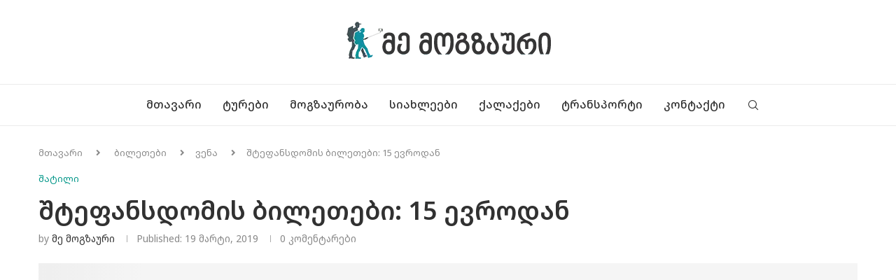

--- FILE ---
content_type: text/html; charset=UTF-8
request_url: https://www.memogzauri.com/%E1%83%A8%E1%83%A2%E1%83%94%E1%83%A4%E1%83%90%E1%83%9C%E1%83%A1%E1%83%93%E1%83%9D%E1%83%9B%E1%83%98%E1%83%A1-%E1%83%91%E1%83%98%E1%83%9A%E1%83%94%E1%83%97%E1%83%94%E1%83%91%E1%83%98/
body_size: 32908
content:
<!DOCTYPE html> <html lang="ka-GE" prefix="og: https://ogp.me/ns#"> <head> <meta charset="UTF-8"> <meta http-equiv="X-UA-Compatible" content="IE=edge"> <meta name="viewport" content="width=device-width, initial-scale=1"> <link rel="profile" href="https://gmpg.org/xfn/11"/> <link rel="alternate" type="application/rss+xml" title="მე მოგზაური RSS Feed" href="https://www.memogzauri.com/feed/"/> <link rel="alternate" type="application/atom+xml" title="მე მოგზაური Atom Feed" href="https://www.memogzauri.com/feed/atom/"/> <link rel="pingback" href="https://www.memogzauri.com/xmlrpc.php"/> <!--[if lt IE 9]> <script src="https://www.memogzauri.com/wp-content/themes/soledad/js/html5.js" id="6292414cc27ed2eb6cc1da7d7f068ae5" type="PenciLazyScript"></script> <![endif]--> <style id="jetpack-boost-critical-css">@media all{.fa-times:before{content:""}.fa-facebook-f:before{content:""}.fa-rss:before{content:""}.fa-pinterest:before{content:""}.fa-envelope:before{content:""}.fa-angle-right:before{content:""}.fa-youtube:before{content:""}.fa-instagram:before{content:""}.fa-flickr:before{content:""}.fa-soundcloud:before{content:""}.fa-whatsapp:before{content:""}}@media all{.fab,.fas{-moz-osx-font-smoothing:grayscale;-webkit-font-smoothing:antialiased;display:inline-block;font-style:normal;font-variant:normal;text-rendering:auto;line-height:1}.fa-angle-right:before{content:""}.fa-envelope:before{content:""}.fa-facebook-f:before{content:""}.fa-flickr:before{content:""}.fa-instagram:before{content:""}.fa-linkedin-in:before{content:""}.fa-pinterest:before{content:""}.fa-rss:before{content:""}.fa-soundcloud:before{content:""}.fa-times:before{content:""}.fa-whatsapp:before{content:""}.fa-youtube:before{content:""}@font-face{font-family:"Font Awesome 5 Brands";font-style:normal;font-weight:400;font-display:swap}.fab{font-family:"Font Awesome 5 Brands"}@font-face{font-family:"Font Awesome 5 Free";font-style:normal;font-weight:400;font-display:swap}@font-face{font-family:"Font Awesome 5 Free";font-style:normal;font-weight:900;font-display:swap}.fas{font-family:"Font Awesome 5 Free"}.fas{font-weight:900}}@media all{@font-face{font-family:penciicon;font-display:swap}i[class*=" penciicon-"],i[class^=penciicon-]{display:inline-block;font-family:penciicon!important;font-style:normal;font-weight:400!important;font-variant:normal;text-transform:none;line-height:1;-webkit-font-smoothing:antialiased;-moz-osx-font-smoothing:grayscale}.penciicon-tik-tok:before{content:""}.penciicon-magnifiying-glass:before{content:""}.penciicon-close-button:before{content:""}.penciicon-add:before{content:""}.penciicon-x-twitter:before{content:""}.penci-faicon.penciicon-x-twitter{transform:translateY(2px)}}@media all{*{box-sizing:border-box;-webkit-box-sizing:border-box;-moz-box-sizing:border-box;-moz-box-sizing:border-box;outline:0}*,body,div,form,h1,h2,h3,html,input,li,p,ul{margin:0;padding:0}input{background-color:transparent}img{border:0}strong{font-style:normal;font-weight:400}li,ul{list-style:none}h1,h2,h3{font-size:100%;font-weight:400}strong{font-weight:700}em{font-style:italic}img{max-width:100%;vertical-align:top;height:auto}a img{border:none}button,input[type=submit],input[type=text]{-webkit-appearance:none;border-radius:0;-webkit-border-radius:0}p:empty:before{content:none}body,html{-webkit-font-smoothing:antialiased}body{font-family:var(--pcbody-font);color:#313131;background-color:#fff;font-size:14px;overflow-x:hidden;text-rendering:optimizeLegibility;-webkit-font-smoothing:antialiased;-moz-osx-font-smoothing:grayscale;--pcbg-cl:#fff;--pctext-cl:#313131;--pcborder-cl:#dedede;--pcheading-cl:#313131;--pcaccent-cl:#6eb48c;--pcbody-font:"PT Serif",serif;--pchead-font:"Raleway",sans-serif;--pchead-wei:bold;--pchd-mg:60px;--pcctain:1170px;--pcsnav-w:270px}input[type=text]{font-family:var(--pcbody-font);padding:11px 20px;max-width:100%;width:100%;border:1px solid var(--pcborder-cl);border-radius:0;background-color:transparent;box-shadow:none;color:var(--pctext-cl);vertical-align:middle;font-size:inherit}[type=submit],button{font-family:var(--pchead-font);font-weight:var(--pchead-wei);padding:12px 20px;font-size:13px;line-height:1.2;background-color:var(--pcaccent-cl);color:#fff;text-align:center;display:inline-block;outline:0;border:0;border-radius:0;box-shadow:none;text-decoration:none;text-shadow:none;text-transform:uppercase}p{font-size:14px;line-height:28px}a{text-decoration:none;color:var(--pcaccent-cl);outline:0}h1,h2,h3{font-family:var(--pchead-font);font-style:normal;font-weight:var(--pchead-wei);line-height:1.35}.container{width:var(--pcctain);margin:0 auto}.container.penci_sidebar:after,.container.penci_sidebar:before{content:"";display:table;clear:both}#main{width:100%}.container.penci_sidebar #main{width:70.94%;padding-right:50px;float:left}.penci-sidebar-content{width:29.06%;float:right}.wrapper-boxed{overflow:hidden}.top-search-classes{float:right;width:20px;text-align:center;margin-right:0}#navigation .pcheader-icon.penci-top-search{margin-right:0}#navigation .pcheader-icon{margin-right:10px}#navigation.header-5 .pcheader-icon{margin-right:0}.top-search-classes>a{font-size:14px;line-height:58px;display:block;height:58px;color:#313131;background:0 0}.top-search-classes>a>i{width:20px}#navigation{background:#fff;height:60px;z-index:9999;width:100%;-webkit-backface-visibility:hidden;border-bottom:1px solid #ececec}#navigation.header-layout-bottom{box-shadow:0 0 0 transparent;-webkit-box-shadow:0 0 0 transparent;-moz-box-shadow:0 0 0 transparent;border-top:1px solid #ececec}#navigation .container{position:relative;display:table;text-align:center}#navigation .menu{float:left}#navigation.header-5 .menu,#navigation.header-5 .pcheader-icon,#navigation.header-5 .top-search-classes{float:none;vertical-align:top}#navigation.header-5 .pcheader-icon,#navigation.header-5 .top-search-classes{margin-left:40px;display:inline-block}#navigation ul.menu>li{display:inline-block;position:relative;float:left;margin-right:30px}#navigation .menu>li:last-child{margin-right:0}#navigation .menu>li>a{font-family:var(--pchead-font);font-size:12px;color:#313131;text-transform:uppercase;display:inline-block;position:relative;font-weight:var(--pchead-wei);text-decoration:none}#navigation .menu>li>a{line-height:58px}#navigation ul.menu>li>a:before{content:"";position:absolute;bottom:18px;left:50%;height:2px;width:0;background:var(--pcaccent-cl)}#navigation .button-menu-mobile{display:none;float:left;line-height:60px;text-align:center;color:#313131;font-size:21px}#logo a{display:inline-block;vertical-align:top}#navigation.menu-style-2 ul.menu>li>a:before{content:none;display:none}#navigation.menu-item-padding ul.menu>li{margin:0}#navigation.menu-item-padding ul.menu>li>a{padding:0 15px}#navigation.menu-item-padding ul.menu>li>a:before{content:none;display:none}@media only screen and (min-width:961px){#navigation.header-5.menu-item-padding ul.menu>li>a{height:60px;margin-top:-1px}}#sidebar-nav{position:fixed!important;top:0;height:100%;z-index:99997;width:270px;overflow-y:auto;padding:30px 20px 20px;background:#fff;left:0;transform:translateX(-270px);-webkit-transform:translateX(-270px);-moz-transform:translateX(-270px)}#sidebar-nav{transform:translateX(calc(var(--pcsnav-w)*-1));-webkit-transform:translateX(calc(var(--pcsnav-w)*-1));-moz-transform:translateX(calc(var(--pcsnav-w)*-1))}@media only screen and (min-width:961px){#sidebar-nav{display:none}}#sidebar-nav::-webkit-scrollbar{width:6px;background:#848484}#sidebar-nav-logo{padding:0 20px 20px;text-align:center;margin:0 0 15px 0;position:relative}#sidebar-nav-logo:before{content:"";width:60px;height:1px;background:var(--pcaccent-cl);position:absolute;bottom:0;left:50%;margin-left:-30px}.header-social.sidebar-nav-social{margin:0 0 43px 0;padding:0 10px}.header-social.sidebar-nav-social .inner-header-social:after,.header-social.sidebar-nav-social .inner-header-social:before{content:none}.header-social.sidebar-nav-social a i{color:#313131}#sidebar-nav .menu{margin:0;list-style:none}#sidebar-nav .menu li{display:block;border-bottom:1px solid #dedede;padding:0;margin-bottom:0}#sidebar-nav .menu>li:last-child{border-bottom:none}#sidebar-nav .menu li a{font-size:13px;font-weight:400;letter-spacing:0;text-transform:uppercase;color:#313131;margin:0;position:relative;padding:13px 0 13px 0;display:block;line-height:1.3em;font-family:var(--pchead-font);font-weight:var(--pchead-wei)}#close-sidebar-nav{position:fixed;visibility:hidden;opacity:0;text-decoration:none;top:0;left:0;font-size:1.4em;color:#313131;padding:10px;height:100%;background:rgba(0,0,0,.8);right:0;z-index:99996}#close-sidebar-nav i{display:none;width:24px;height:24px;background-color:#fff;line-height:24px;text-align:center;border-radius:12px;font-size:14px}.pcheader-icon{float:right;width:20px;text-align:center}.pcheader-icon>a{height:58px;font-size:14px;line-height:58px;color:#313131;background:0 0;display:block}.show-search{position:absolute;left:0;width:100%;top:0;height:58px;background:#fff;text-align:left;z-index:200;display:none}.show-search form.pc-searchform input.search-input{padding:15px 35px 15px 0;border:none;position:absolute;top:0;left:0;width:100%;z-index:3;color:#313131;height:58px;line-height:28px;box-sizing:border-box;-moz-box-sizing:border-box;-webkit-box-sizing:border-box;background:0 0;font-weight:400;letter-spacing:0;font-size:13px}.show-search form.pc-searchform i{display:none}.show-search a.close-search{position:absolute;width:20px;height:60px;display:inline-block;right:0;top:0;z-index:5;text-align:center;line-height:60px;font-size:16px;color:#313131}.show-search a.close-search i{font-size:70%}form.pc-searchform .searchsubmit{display:none}.header-search-style-showup .penci-top-search{position:relative}.header-search-style-showup .show-search{left:auto;right:0;width:300px;top:100%;padding:20px;border-top:4px solid var(--pcaccent-cl);height:auto!important;visibility:hidden;display:block;-webkit-transform-origin:0 0;-moz-transform-origin:0 0;-ms-transform-origin:0 0;-o-transform-origin:0 0;transform-origin:0 0;-webkit-transform:rotateX(-90deg);-moz-transform:rotateX(-90deg);-ms-transform:rotateX(-90deg);-o-transform:rotateX(-90deg);transform:rotateX(-90deg);box-shadow:0 3px 3px rgba(190,190,190,.6);-webkit-box-shadow:0 3px 3px rgba(190,190,190,.6);-moz-box-shadow:0 3px 3px rgba(190,190,190,.6)}.header-search-style-showup .show-search{height:auto!important}.header-search-style-showup .show-search:before{visibility:hidden;opacity:0;content:"";display:block;position:absolute;top:-9px;right:5px;margin:0 auto;width:0;height:0;border-style:solid;border-width:0 6px 6px 6px;-webkit-transform:translate3d(0,5px,0);transform:translate3d(0,5px,0);border-color:transparent transparent var(--pcaccent-cl) transparent;border-bottom-color:var(--pcaccent-cl)}.header-search-style-showup .show-search form.pc-searchform input.search-input{border:1px solid var(--pcborder-cl);border-right:0;height:40px!important;padding:5px 12px!important;position:relative}.header-search-style-showup .show-search a.close-search{display:none}.header-search-style-showup .show-search form.pc-searchform .searchsubmit{display:block;border:0;padding:0 16px;font-size:13px;font-weight:var(--pchead-wei);font-family:var(--pchead-font);background-color:var(--pcaccent-cl);color:#fff;text-transform:uppercase;white-space:nowrap}.widget.widget_search form.pc-searchform .searchsubmit{display:none}.header-search-style-showup .show-search .pc-searchform-inner{display:flex}.pcheader-icon a i{line-height:inherit;vertical-align:top}#navigation.header-5 .pcheader-icon,#navigation.header-5 .top-search-classes{margin-left:15px}#header{margin-bottom:var(--pchd-mg);position:relative}#header .inner-header{width:100%;background-size:cover;position:relative;background-position:center center;background-repeat:no-repeat;height:auto}#header .inner-header .container{padding:40px 0;text-align:center;position:relative;overflow:hidden}#logo{text-align:center}.header-social{display:block;text-align:center;margin:20px 0 0}.header-social .inner-header-social{display:inline-block;vertical-align:top;position:relative}.header-social a{align-items:center;display:inline-flex;vertical-align:middle;margin-right:13px}.header-social a:last-child{margin-right:0}.header-social a i{font-size:14px;color:#313131;vertical-align:top}.penci-lazy:not(.lazyloaded),.penci-lazy[src*="20xmlns='http://www.w3.org/2000/svg'"]{background-image:linear-gradient(to left,#f5f5f5 0,#efefef 15%,#f5f5f5 40%,#f5f5f5 100%);background-repeat:no-repeat!important;background-color:#f5f5f5;background-size:900px 1700px!important}.penci-border-arrow{position:relative;line-height:1.3;margin-left:5px;margin-right:5px;margin-top:5px}.penci-border-arrow .inner-arrow{border:1px solid #313131;background:#fff;position:relative;display:block;text-transform:uppercase;padding:8px 12px 7px;z-index:3;font-size:14px}.penci-border-arrow:after,.penci-border-arrow:before{content:"";position:absolute}.penci-border-arrow:before{width:0;height:0;border-style:solid;border-color:transparent;bottom:-5px;left:50%;border-top-color:#313131;border-width:6px;border-bottom:0;margin-left:-6px;z-index:5}.penci-border-arrow:after{border:1px solid #313131;left:-5px;right:-5px;bottom:3px;display:block;z-index:1;height:100%}.header-standard{text-align:center;padding-bottom:17px;position:relative;margin:0 0 19px 0}.header-standard:after{content:"";position:absolute;width:60px;height:1px;background:var(--pcaccent-cl);display:block;bottom:0;left:50%;margin-left:-30px}.penci-standard-cat{overflow:hidden;display:block;margin-bottom:6px}.header-standard .cat{display:inline-block;position:relative}.header-standard .post-title,.header-standard h2{color:#313131;font-size:24px;text-transform:uppercase}.container-single .header-standard h2.penci-psub-title,.container-single h2.penci-psub-title{letter-spacing:0;text-transform:none;font-size:18px;line-height:1.3;margin:8px 0;color:#777}@media only screen and (max-width:767px){.container-single .header-standard h2.penci-psub-title,.container-single h2.penci-psub-title{font-size:16px}}.header-standard .author-post>span{color:#888}.header-standard .author-post{margin:6px 0 0;font-size:14px}.header-standard .author-post span,.header-standard .author-post span a{font-size:inherit}.header-standard .author-post span a:not(.penci-cat-name){color:#313131;text-transform:capitalize}.penci-hide-tagupdated{display:none!important}.header-standard.header-classic{margin:0 0 26px 0;padding:0}.header-standard.header-classic:after{content:none;display:none}.cat>a.penci-cat-name{font-size:13px;color:var(--pcaccent-cl);line-height:1.2;margin:0 15px 0 0;padding-right:10px;display:inline-block;vertical-align:top;background:0 0;font-weight:400;margin-bottom:5px;position:relative;text-decoration:none}.cat>a.penci-cat-name:after{content:"";display:inline-block;border:1px solid;font-size:12px;margin-left:10px;position:absolute;top:50%;margin-top:-3px;width:3px;height:3px;transform:rotate(45deg);-moz-transform:rotate(45deg);-webkit-transform:rotate(45deg);box-sizing:unset;-webkit-box-sizing:unset;opacity:.65}.cat>a.penci-cat-name:first-child{margin-left:0}.cat>a.penci-cat-name:last-child{margin-right:0;padding:0}.cat>a.penci-cat-name:last-child:after{content:none;display:none}article.post,article.type-post{margin-bottom:60px}.single .post{margin-bottom:60px}.post-box-meta-single{text-align:center;margin:6px 0 0;font-size:14px}.post-box-meta-single span{color:#888}.header-standard .post-box-meta-single .author-post,.header-standard .post-box-meta-single .author-post span a,.header-standard .post-box-meta-single span{font-size:inherit}.post-box-meta-single span time{font-size:inherit;font-family:inherit;color:inherit}.post-box-meta-single a{color:#313131}.post-box-meta-single>span:before{content:"";width:0;height:10px;margin:0 13px;display:inline-block;background:0 0!important;border-right:1px solid;opacity:.7}.post-box-meta-single>span:first-child:before{content:none;display:block}.post-image{margin-bottom:26px;text-align:center;vertical-align:top;overflow:hidden;position:relative}.container-single-fullwidth .post-image{margin-bottom:40px}.post-image img{max-width:100%;height:auto}.post-entry{margin-bottom:33px;line-height:28px}.post-entry:before{content:" ";display:table}.post-entry .inner-post-entry:after{content:" ";display:table;clear:both}.post-entry h2,.post-entry h3{margin-bottom:17px}.post-entry p{margin-bottom:17px}.post-entry h2,.post-entry h3{color:var(--pcheading-cl);letter-spacing:0;line-height:1.3em}.post-entry h2{font-size:22px}.post-entry h3{font-size:20px}.post-entry ul{padding-left:36px;margin-bottom:20px}.post-entry ul ul{margin:2px 0;padding-left:22px}.post-entry ul li{margin-bottom:6px;position:relative;list-style-type:square;line-height:1.7}.post-share a{font-size:14px;margin:0 0 0 10px;color:#313131;display:inline-block;vertical-align:top;position:relative}.author-img{float:left;margin-right:20px;overflow:hidden}ul.footer-socials li a span{text-transform:uppercase;font-size:14px;font-family:var(--pchead-font);font-weight:var(--pchead-wei);color:#999;display:inline-block;margin-left:10px;vertical-align:top}.widget input{font-weight:400}.widget input[type=submit]{font-family:var(--pchead-font);font-weight:var(--pchead-wei)}.penci-sidebar-content .widget{width:100%;margin-right:0;float:none;margin-bottom:60px;clear:both}.penci-sidebar-content .widget-title{color:#313131;margin-bottom:30px;font-family:var(--pchead-font);font-weight:var(--pchead-wei);position:relative;text-align:center;line-height:1.3;background:0 0}.penci-sidebar-content.pcalign-left .widget-title{text-align:left}.penci-sidebar-content.style-3 .widget-title{margin-left:0;margin-right:0;margin-top:0}.penci-sidebar-content.style-3 .penci-border-arrow:after,.penci-sidebar-content.style-3 .penci-border-arrow:before{content:none}.penci-sidebar-content.style-3.pcalign-left .penci-border-arrow .inner-arrow{border-left-width:6px}form.pc-searchform{position:relative}form.pc-searchform input.search-input{border:1px solid #e9e9e9;background:0 0;padding:12px 40px 12px 20px;color:#313131;font-size:13px;font-family:var(--pcbody-font);font-weight:400;width:100%}form.pc-searchform i{position:absolute;color:var(--pctext-cl);top:50%;transform:translateY(-50%);-webkit-transform:translateY(-50%);right:20px;z-index:1;font-size:15px;opacity:.9}.penci-sidebar-content .widget form.pc-searchform input.search-input,.widget form.pc-searchform input.search-input{width:100%;max-width:100%;background-color:transparent;margin-bottom:0}.thecomment .author-img{float:left;margin-right:20px;width:60px}.thecomment .author-img img{margin:0;width:100%}#respond h3 a{color:#000;display:inline-block}#respond h3 small a{text-transform:uppercase;font-size:12px;color:#888;padding:0;margin-left:7px;letter-spacing:0;font-weight:500;position:absolute;right:0}.widget input[type=text]{border:1px solid #dedede;border-radius:0;-webkit-border-radius:0;-moz-border-radius:0;outline:0;background:0 0;display:block;font-size:13px;padding:11px 20px;margin-bottom:20px;letter-spacing:0;font-family:var(--pcbody-font);width:100%;max-width:100%;display:block;-webkit-box-sizing:border-box;-moz-box-sizing:border-box;box-sizing:border-box;height:auto;vertical-align:baseline;line-height:normal}.widget input[type=submit]{display:block;width:100%;font-size:14px;padding:12px 20px;text-transform:uppercase;color:#313131;margin:0;border:none;background:#f5f5f5;max-width:100%;outline:0}.container.penci-breadcrumb{line-height:1.4;margin-bottom:20px}.container.penci-breadcrumb{margin-top:calc(25px - var(--pchd-mg));clear:both}.container.penci-breadcrumb a,.container.penci-breadcrumb span,.container.penci-breadcrumb span a{font-size:13px;color:#888}.container.penci-breadcrumb i{color:#888;font-size:13px;margin:0 15px 0 19px}.penci-single-block{display:block;clear:both}@media only screen and (min-width:961px) and (max-width:1169px){body{--pcctain:940px}.container{width:var(--pcctain)}#navigation.header-5 .pcheader-icon{margin-left:26px}#navigation ul.menu>li{margin-right:16px}ul.footer-socials li a span{margin-left:8px}}@media only screen and (min-width:961px){#navigation .menu{display:inline-block!important}}@media only screen and (max-width:960px){#navigation.header-5 .container{text-align:right}#navigation.header-5 .container .pcheader-icon{margin-left:15px}#navigation .button-menu-mobile{display:inline-block}#navigation .menu{display:none!important}.container.penci_sidebar #main{width:100%;margin:0 0 60px 0;padding:0!important;float:none!important}.penci-sidebar-content{position:static!important;margin-left:0!important;top:auto!important;float:none!important;width:100%!important}ul.footer-socials li a span{display:none}}@media only screen and (min-width:768px) and (max-width:960px){body{--pcctain:726px}.container{width:var(--pcctain)}#logo img{max-width:600px;height:auto}}@media only screen and (max-width:767px){.container{width:100%}#logo img{max-width:100%;height:auto}.thecomment .author-img{display:none}.header-classic>h2{font-size:24px;padding:0}.post-entry h2{font-size:22px}.post-entry h3{font-size:20px}.header-standard .post-title,.header-standard h2{font-size:20px}}@media only screen and (min-width:480px) and (max-width:767px){body{--pcctain:480px}.container{width:var(--pcctain)}#logo img{max-width:100%;height:auto}}@media only screen and (max-width:479px){.wrapper-boxed>.penci-single-wrapper>.penci-single-block>.container{padding-left:20px;padding-right:20px}#header .inner-header{height:auto}#navigation,.inner-header{padding-left:10px;padding-right:10px}.author-img{margin-right:20px}.author-img img{width:80px;height:auto;margin:0}.header-classic>h2{font-size:20px}.header-standard .post-title,.header-standard h2{font-size:18px}.cat>a.penci-cat-name{font-size:11px}.post-box-meta-single span{margin-top:3px}.post-entry ul{padding-left:25px}#sidebar-nav{width:var(--pcsnav-w);transform:translateX(calc(var(--pcsnav-w)*-1));-webkit-transform:translateX(calc(var(--pcsnav-w)*-1));-moz-transform:translateX(calc(var(--pcsnav-w)*-1))}}@media screen and (max-width:600px){#close-sidebar-nav,#sidebar-nav{z-index:9999999}#close-sidebar-nav i{display:inline-block}}.tags-share-box.post-share.disable-btnplus .post-share-expand{display:none!important;visibility:hidden!important}body:not(.rtl) .tags-share-box.post-share.disable-btnplus .post-share-item{margin-left:0!important;margin-right:8px}.post-share-item.post-share-expand{visibility:hidden}body:not(.rtl) .post-share-item.post-share-expand{margin-right:0!important}.tags-share-box-s1 .post-share-item{background-color:transparent!important}.widget{position:relative}.penci-header-wrap{position:relative;z-index:999}.pclz-effs .penci-lazy{overflow:hidden}}@media all{.sd-content ul li a.sd-button>span,.sd-social-icon-text .sd-content ul li a.sd-button>span{line-height:23px;margin-left:6px}}@media all{#jp-relatedposts{display:none;padding-top:1em;margin:1em 0;position:relative;clear:both}.jp-relatedposts::after{content:"";display:block;clear:both}#jp-relatedposts h3.jp-relatedposts-headline{margin:0 0 1em 0;display:inline-block;float:left;font-size:9pt;font-weight:700;font-family:inherit}#jp-relatedposts h3.jp-relatedposts-headline em::before{content:"";display:block;width:100%;min-width:30px;border-top:1px solid rgba(0,0,0,.2);margin-bottom:1em}#jp-relatedposts h3.jp-relatedposts-headline em{font-style:normal;font-weight:700}}</style><link rel='preconnect' href='https://fonts.googleapis.com'/> <link rel='preconnect' href='https://fonts.gstatic.com'/> <meta http-equiv='x-dns-prefetch-control' content='on'> <link rel='dns-prefetch' href='//fonts.googleapis.com'/> <link rel='dns-prefetch' href='//fonts.gstatic.com'/> <link rel='dns-prefetch' href='//s.gravatar.com'/> <link rel='dns-prefetch' href='//www.google-analytics.com'/> <title>შტეფანსდომის ბილეთები: 15 ევროდან | მე მოგზაური</title> <meta name="description" content="ვენის წმინდა სტეფანეს ტაძრის, შტეფანსდომის ბილეთები 15 ევროდან, შეიძინეთ ონლაინ და თავი აარიდეთ უზარმაზარ ტურისტულ რიგებს."/> <meta name="robots" content="follow, index, max-snippet:-1, max-video-preview:-1, max-image-preview:large"/> <link rel="canonical" href="https://www.memogzauri.com/%e1%83%a8%e1%83%a2%e1%83%94%e1%83%a4%e1%83%90%e1%83%9c%e1%83%a1%e1%83%93%e1%83%9d%e1%83%9b%e1%83%98%e1%83%a1-%e1%83%91%e1%83%98%e1%83%9a%e1%83%94%e1%83%97%e1%83%94%e1%83%91%e1%83%98/"/> <meta property="og:locale" content="ka_GE"/> <meta property="og:type" content="article"/> <meta property="og:title" content="შტეფანსდომის ბილეთები: 15 ევროდან | მე მოგზაური"/> <meta property="og:description" content="ვენის წმინდა სტეფანეს ტაძრის, შტეფანსდომის ბილეთები 15 ევროდან, შეიძინეთ ონლაინ და თავი აარიდეთ უზარმაზარ ტურისტულ რიგებს."/> <meta property="og:url" content="https://www.memogzauri.com/%e1%83%a8%e1%83%a2%e1%83%94%e1%83%a4%e1%83%90%e1%83%9c%e1%83%a1%e1%83%93%e1%83%9d%e1%83%9b%e1%83%98%e1%83%a1-%e1%83%91%e1%83%98%e1%83%9a%e1%83%94%e1%83%97%e1%83%94%e1%83%91%e1%83%98/"/> <meta property="og:site_name" content="მე მოგზაური - მოგზაურობა დამოუკიდებლად და ბიუჯეტურად"/> <meta property="article:publisher" content="https://www.facebook.com/MeMogzauricomi/"/> <meta property="article:author" content="MeMogzauricomi"/> <meta property="article:tag" content="ავსტრია"/> <meta property="article:tag" content="ვენა"/> <meta property="article:tag" content="მუზეუმი"/> <meta property="article:tag" content="მუზეუმის ბილეთები"/> <meta property="article:tag" content="ტაძარი"/> <meta property="article:tag" content="შტეფანსდომი"/> <meta property="article:tag" content="შტეფანსდომის ბილეთები"/> <meta property="article:section" content="ვენა"/> <meta property="fb:app_id" content="1711850392417560"/> <meta property="og:image" content="https://i0.wp.com/www.memogzauri.com/wp-content/uploads/2019/03/b5a401f851024bfa86ae0be67089ed42.jpg"/> <meta property="og:image:secure_url" content="https://i0.wp.com/www.memogzauri.com/wp-content/uploads/2019/03/b5a401f851024bfa86ae0be67089ed42.jpg"/> <meta property="og:image:width" content="1200"/> <meta property="og:image:height" content="800"/> <meta property="og:image:alt" content="შტეფანსდომის ბილეთები"/> <meta property="og:image:type" content="image/jpeg"/> <meta property="article:published_time" content="2019-03-19T16:56:50+04:00"/> <meta name="twitter:card" content="summary_large_image"/> <meta name="twitter:title" content="შტეფანსდომის ბილეთები: 15 ევროდან | მე მოგზაური"/> <meta name="twitter:description" content="ვენის წმინდა სტეფანეს ტაძრის, შტეფანსდომის ბილეთები 15 ევროდან, შეიძინეთ ონლაინ და თავი აარიდეთ უზარმაზარ ტურისტულ რიგებს."/> <meta name="twitter:site" content="@mchedeli"/> <meta name="twitter:creator" content="@mchedeli"/> <meta name="twitter:image" content="https://i0.wp.com/www.memogzauri.com/wp-content/uploads/2019/03/b5a401f851024bfa86ae0be67089ed42.jpg"/> <meta name="twitter:label1" content="Written by"/> <meta name="twitter:data1" content="მე მოგზაური"/> <meta name="twitter:label2" content="Time to read"/> <meta name="twitter:data2" content="Less than a minute"/> <script type="application/ld+json" class="rank-math-schema">{"@context":"https://schema.org","@graph":[{"@type":["Organization","Person"],"@id":"https://www.memogzauri.com/#person","name":"\u10d9\u10d0\u10ee\u10d0 \u10db\u10ed\u10d4\u10d3\u10da\u10d8\u10eb\u10d4","url":"https://www.memogzauri.com","sameAs":["https://www.facebook.com/MeMogzauricomi/","https://twitter.com/mchedeli"],"email":"memogzauri@gmail.com","address":{"@type":"PostalAddress","streetAddress":"58 Asatiani","addressLocality":"Old Tbilisi","addressRegion":"Tbilisi","postalCode":"0105","addressCountry":"Georgia"},"logo":{"@type":"ImageObject","@id":"https://www.memogzauri.com/#logo","url":"https://www.memogzauri.com/wp-content/uploads/2018/04/cropped-memogzauri_logo.png","contentUrl":"https://www.memogzauri.com/wp-content/uploads/2018/04/cropped-memogzauri_logo.png","caption":"\u10db\u10d4 \u10db\u10dd\u10d2\u10d6\u10d0\u10e3\u10e0\u10d8 - \u10db\u10dd\u10d2\u10d6\u10d0\u10e3\u10e0\u10dd\u10d1\u10d0 \u10d3\u10d0\u10db\u10dd\u10e3\u10d9\u10d8\u10d3\u10d4\u10d1\u10da\u10d0\u10d3 \u10d3\u10d0 \u10d1\u10d8\u10e3\u10ef\u10d4\u10e2\u10e3\u10e0\u10d0\u10d3","inLanguage":"ka-GE","width":"90","height":"90"},"image":{"@id":"https://www.memogzauri.com/#logo"}},{"@type":"WebSite","@id":"https://www.memogzauri.com/#website","url":"https://www.memogzauri.com","name":"\u10db\u10d4 \u10db\u10dd\u10d2\u10d6\u10d0\u10e3\u10e0\u10d8 - \u10db\u10dd\u10d2\u10d6\u10d0\u10e3\u10e0\u10dd\u10d1\u10d0 \u10d3\u10d0\u10db\u10dd\u10e3\u10d9\u10d8\u10d3\u10d4\u10d1\u10da\u10d0\u10d3 \u10d3\u10d0 \u10d1\u10d8\u10e3\u10ef\u10d4\u10e2\u10e3\u10e0\u10d0\u10d3","alternateName":"MeMogzauri.com","publisher":{"@id":"https://www.memogzauri.com/#person"},"inLanguage":"ka-GE"},{"@type":"ImageObject","@id":"https://i0.wp.com/www.memogzauri.com/wp-content/uploads/2019/03/b5a401f851024bfa86ae0be67089ed42.jpg?fit=1200%2C800&amp;ssl=1","url":"https://i0.wp.com/www.memogzauri.com/wp-content/uploads/2019/03/b5a401f851024bfa86ae0be67089ed42.jpg?fit=1200%2C800&amp;ssl=1","width":"1200","height":"800","caption":"\u10e8\u10e2\u10d4\u10e4\u10d0\u10dc\u10e1\u10d3\u10dd\u10db\u10d8\u10e1 \u10d1\u10d8\u10da\u10d4\u10d7\u10d4\u10d1\u10d8","inLanguage":"ka-GE"},{"@type":"WebPage","@id":"https://www.memogzauri.com/%e1%83%a8%e1%83%a2%e1%83%94%e1%83%a4%e1%83%90%e1%83%9c%e1%83%a1%e1%83%93%e1%83%9d%e1%83%9b%e1%83%98%e1%83%a1-%e1%83%91%e1%83%98%e1%83%9a%e1%83%94%e1%83%97%e1%83%94%e1%83%91%e1%83%98/#webpage","url":"https://www.memogzauri.com/%e1%83%a8%e1%83%a2%e1%83%94%e1%83%a4%e1%83%90%e1%83%9c%e1%83%a1%e1%83%93%e1%83%9d%e1%83%9b%e1%83%98%e1%83%a1-%e1%83%91%e1%83%98%e1%83%9a%e1%83%94%e1%83%97%e1%83%94%e1%83%91%e1%83%98/","name":"\u10e8\u10e2\u10d4\u10e4\u10d0\u10dc\u10e1\u10d3\u10dd\u10db\u10d8\u10e1 \u10d1\u10d8\u10da\u10d4\u10d7\u10d4\u10d1\u10d8: 15 \u10d4\u10d5\u10e0\u10dd\u10d3\u10d0\u10dc | \u10db\u10d4 \u10db\u10dd\u10d2\u10d6\u10d0\u10e3\u10e0\u10d8","datePublished":"2019-03-19T16:56:50+04:00","dateModified":"2019-03-19T16:56:50+04:00","isPartOf":{"@id":"https://www.memogzauri.com/#website"},"primaryImageOfPage":{"@id":"https://i0.wp.com/www.memogzauri.com/wp-content/uploads/2019/03/b5a401f851024bfa86ae0be67089ed42.jpg?fit=1200%2C800&amp;ssl=1"},"inLanguage":"ka-GE"},{"@type":"Person","@id":"https://www.memogzauri.com/author/user/","name":"\u10db\u10d4 \u10db\u10dd\u10d2\u10d6\u10d0\u10e3\u10e0\u10d8","url":"https://www.memogzauri.com/author/user/","image":{"@type":"ImageObject","@id":"https://secure.gravatar.com/avatar/ca2db824bc7480fa7950d6fa0a12c48a75607427e2f928e007cafdd79474c501?s=96&amp;d=mm&amp;r=g","url":"https://secure.gravatar.com/avatar/ca2db824bc7480fa7950d6fa0a12c48a75607427e2f928e007cafdd79474c501?s=96&amp;d=mm&amp;r=g","caption":"\u10db\u10d4 \u10db\u10dd\u10d2\u10d6\u10d0\u10e3\u10e0\u10d8","inLanguage":"ka-GE"},"sameAs":["https://www.memogzauri.com","MeMogzauricomi"]},{"@type":"BlogPosting","headline":"\u10e8\u10e2\u10d4\u10e4\u10d0\u10dc\u10e1\u10d3\u10dd\u10db\u10d8\u10e1 \u10d1\u10d8\u10da\u10d4\u10d7\u10d4\u10d1\u10d8: 15 \u10d4\u10d5\u10e0\u10dd\u10d3\u10d0\u10dc | \u10db\u10d4 \u10db\u10dd\u10d2\u10d6\u10d0\u10e3\u10e0\u10d8","keywords":"\u10e8\u10e2\u10d4\u10e4\u10d0\u10dc\u10e1\u10d3\u10dd\u10db\u10d8\u10e1 \u10d1\u10d8\u10da\u10d4\u10d7\u10d4\u10d1\u10d8","datePublished":"2019-03-19T16:56:50+04:00","dateModified":"2019-03-19T16:56:50+04:00","author":{"@id":"https://www.memogzauri.com/author/user/","name":"\u10db\u10d4 \u10db\u10dd\u10d2\u10d6\u10d0\u10e3\u10e0\u10d8"},"publisher":{"@id":"https://www.memogzauri.com/#person"},"description":"\u10d5\u10d4\u10dc\u10d8\u10e1 \u10ec\u10db\u10d8\u10dc\u10d3\u10d0 \u10e1\u10e2\u10d4\u10e4\u10d0\u10dc\u10d4\u10e1 \u10e2\u10d0\u10eb\u10e0\u10d8\u10e1,\u00a0\u10e8\u10e2\u10d4\u10e4\u10d0\u10dc\u10e1\u10d3\u10dd\u10db\u10d8\u10e1 \u10d1\u10d8\u10da\u10d4\u10d7\u10d4\u10d1\u10d8\u00a015\u00a0\u10d4\u10d5\u10e0\u10dd\u10d3\u10d0\u10dc, \u10e8\u10d4\u10d8\u10eb\u10d8\u10dc\u10d4\u10d7 \u10dd\u10dc\u10da\u10d0\u10d8\u10dc \u10d3\u10d0 \u10d7\u10d0\u10d5\u10d8 \u10d0\u10d0\u10e0\u10d8\u10d3\u10d4\u10d7 \u10e3\u10d6\u10d0\u10e0\u10db\u10d0\u10d6\u10d0\u10e0 \u10e2\u10e3\u10e0\u10d8\u10e1\u10e2\u10e3\u10da \u10e0\u10d8\u10d2\u10d4\u10d1\u10e1.","name":"\u10e8\u10e2\u10d4\u10e4\u10d0\u10dc\u10e1\u10d3\u10dd\u10db\u10d8\u10e1 \u10d1\u10d8\u10da\u10d4\u10d7\u10d4\u10d1\u10d8: 15 \u10d4\u10d5\u10e0\u10dd\u10d3\u10d0\u10dc | \u10db\u10d4 \u10db\u10dd\u10d2\u10d6\u10d0\u10e3\u10e0\u10d8","@id":"https://www.memogzauri.com/%e1%83%a8%e1%83%a2%e1%83%94%e1%83%a4%e1%83%90%e1%83%9c%e1%83%a1%e1%83%93%e1%83%9d%e1%83%9b%e1%83%98%e1%83%a1-%e1%83%91%e1%83%98%e1%83%9a%e1%83%94%e1%83%97%e1%83%94%e1%83%91%e1%83%98/#richSnippet","isPartOf":{"@id":"https://www.memogzauri.com/%e1%83%a8%e1%83%a2%e1%83%94%e1%83%a4%e1%83%90%e1%83%9c%e1%83%a1%e1%83%93%e1%83%9d%e1%83%9b%e1%83%98%e1%83%a1-%e1%83%91%e1%83%98%e1%83%9a%e1%83%94%e1%83%97%e1%83%94%e1%83%91%e1%83%98/#webpage"},"image":{"@id":"https://i0.wp.com/www.memogzauri.com/wp-content/uploads/2019/03/b5a401f851024bfa86ae0be67089ed42.jpg?fit=1200%2C800&amp;ssl=1"},"inLanguage":"ka-GE","mainEntityOfPage":{"@id":"https://www.memogzauri.com/%e1%83%a8%e1%83%a2%e1%83%94%e1%83%a4%e1%83%90%e1%83%9c%e1%83%a1%e1%83%93%e1%83%9d%e1%83%9b%e1%83%98%e1%83%a1-%e1%83%91%e1%83%98%e1%83%9a%e1%83%94%e1%83%97%e1%83%94%e1%83%91%e1%83%98/#webpage"}}]}</script> <link rel='dns-prefetch' href='//stats.wp.com'/> <link rel='dns-prefetch' href='//fonts.googleapis.com'/> <link rel='dns-prefetch' href='//jetpack.wordpress.com'/> <link rel='dns-prefetch' href='//s0.wp.com'/> <link rel='dns-prefetch' href='//public-api.wordpress.com'/> <link rel='dns-prefetch' href='//0.gravatar.com'/> <link rel='dns-prefetch' href='//1.gravatar.com'/> <link rel='dns-prefetch' href='//2.gravatar.com'/> <link rel='preconnect' href='//i0.wp.com'/> <link rel='preconnect' href='//c0.wp.com'/> <link rel="alternate" type="application/rss+xml" title="მე მოგზაური &raquo; RSS-არხი" href="https://www.memogzauri.com/feed/"/> <link rel="alternate" type="application/rss+xml" title="მე მოგზაური &raquo; კომენტარების RSS-არხი" href="https://www.memogzauri.com/comments/feed/"/> <link rel="alternate" title="oEmbed (JSON)" type="application/json+oembed" href="https://www.memogzauri.com/wp-json/oembed/1.0/embed?url=https%3A%2F%2Fwww.memogzauri.com%2F%25e1%2583%25a8%25e1%2583%25a2%25e1%2583%2594%25e1%2583%25a4%25e1%2583%2590%25e1%2583%259c%25e1%2583%25a1%25e1%2583%2593%25e1%2583%259d%25e1%2583%259b%25e1%2583%2598%25e1%2583%25a1-%25e1%2583%2591%25e1%2583%2598%25e1%2583%259a%25e1%2583%2594%25e1%2583%2597%25e1%2583%2594%25e1%2583%2591%25e1%2583%2598%2F"/> <link rel="alternate" title="oEmbed (XML)" type="text/xml+oembed" href="https://www.memogzauri.com/wp-json/oembed/1.0/embed?url=https%3A%2F%2Fwww.memogzauri.com%2F%25e1%2583%25a8%25e1%2583%25a2%25e1%2583%2594%25e1%2583%25a4%25e1%2583%2590%25e1%2583%259c%25e1%2583%25a1%25e1%2583%2593%25e1%2583%259d%25e1%2583%259b%25e1%2583%2598%25e1%2583%25a1-%25e1%2583%2591%25e1%2583%2598%25e1%2583%259a%25e1%2583%2594%25e1%2583%2597%25e1%2583%2594%25e1%2583%2591%25e1%2583%2598%2F&#038;format=xml"/> <style id='wp-img-auto-sizes-contain-inline-css' type='text/css'> img:is([sizes=auto i],[sizes^="auto," i]){contain-intrinsic-size:3000px 1500px} /*# sourceURL=wp-img-auto-sizes-contain-inline-css */ </style> <noscript><link rel='stylesheet' id='jetpack_related-posts-css' href='https://c0.wp.com/p/jetpack/15.4/modules/related-posts/related-posts.css' type='text/css' media='all'/> </noscript><script src="/cdn-cgi/scripts/7d0fa10a/cloudflare-static/rocket-loader.min.js" data-cf-settings="8ea2ea58fd3b0292b795b8f0-|49"></script><link data-media="all" onload="this.media=this.dataset.media; delete this.dataset.media; this.removeAttribute( &apos;onload&apos; );" rel='stylesheet' id='jetpack_related-posts-css' href='https://c0.wp.com/p/jetpack/15.4/modules/related-posts/related-posts.css' type='text/css' media="not all"/> <style id='wp-emoji-styles-inline-css' type='text/css'> img.wp-smiley, img.emoji { display: inline !important; border: none !important; box-shadow: none !important; height: 1em !important; width: 1em !important; margin: 0 0.07em !important; vertical-align: -0.1em !important; background: none !important; padding: 0 !important; } /*# sourceURL=wp-emoji-styles-inline-css */ </style> <style id='classic-theme-styles-inline-css' type='text/css'> /*! This file is auto-generated */ .wp-block-button__link{color:#fff;background-color:#32373c;border-radius:9999px;box-shadow:none;text-decoration:none;padding:calc(.667em + 2px) calc(1.333em + 2px);font-size:1.125em}.wp-block-file__button{background:#32373c;color:#fff;text-decoration:none} /*# sourceURL=/wp-includes/css/classic-themes.min.css */ </style> <noscript><link rel='stylesheet' id='contact-form-7-css' href='https://www.memogzauri.com/wp-content/plugins/contact-form-7/includes/css/styles.css' type='text/css' media='all'/> </noscript><script src="/cdn-cgi/scripts/7d0fa10a/cloudflare-static/rocket-loader.min.js" data-cf-settings="8ea2ea58fd3b0292b795b8f0-|49"></script><link data-media="all" onload="this.media=this.dataset.media; delete this.dataset.media; this.removeAttribute( &apos;onload&apos; );" rel='stylesheet' id='contact-form-7-css' href='https://www.memogzauri.com/wp-content/plugins/contact-form-7/includes/css/styles.css' type='text/css' media="not all"/> <noscript><link rel='stylesheet' id='penci-fonts-css' href='https://fonts.googleapis.com/css?family=Noto+Sans+Georgian%3A300%2C300italic%2C400%2C400italic%2C500%2C500italic%2C600%2C600italic%2C700%2C700italic%2C800%2C800italic%26subset%3Dlatin%2Ccyrillic%2Ccyrillic-ext%2Cgreek%2Cgreek-ext%2Clatin-ext&#038;display=swap' type='text/css' media='only screen and (min-width: 768px)'/> </noscript><script src="/cdn-cgi/scripts/7d0fa10a/cloudflare-static/rocket-loader.min.js" data-cf-settings="8ea2ea58fd3b0292b795b8f0-|49"></script><link data-media="only screen and (min-width: 768px)" onload="this.media=this.dataset.media; delete this.dataset.media; this.removeAttribute( &apos;onload&apos; );" rel='stylesheet' id='penci-fonts-css' href='https://fonts.googleapis.com/css?family=Noto+Sans+Georgian%3A300%2C300italic%2C400%2C400italic%2C500%2C500italic%2C600%2C600italic%2C700%2C700italic%2C800%2C800italic%26subset%3Dlatin%2Ccyrillic%2Ccyrillic-ext%2Cgreek%2Cgreek-ext%2Clatin-ext&#038;display=swap' type='text/css' media="not all"/> <noscript><link rel='stylesheet' id='penci-mobile-fonts-css' href='https://fonts.googleapis.com/css?family=Noto+Sans+Georgian%3A300%2C300italic%2C400%2C400italic%2C500%2C500italic%2C700%2C700italic%2C800%2C800italic%7CNoto+Serif+Georgian%3A300%2C300italic%2C400%2C400italic%2C500%2C500italic%2C600%2C600italic%2C700%2C700italic%2C800%2C800italic%26subset%3Dlatin%2Ccyrillic%2Ccyrillic-ext%2Cgreek%2Cgreek-ext%2Clatin-ext&#038;display=swap' type='text/css' media='only screen and (max-width: 768px)'/> </noscript><script src="/cdn-cgi/scripts/7d0fa10a/cloudflare-static/rocket-loader.min.js" data-cf-settings="8ea2ea58fd3b0292b795b8f0-|49"></script><link data-media="only screen and (max-width: 768px)" onload="this.media=this.dataset.media; delete this.dataset.media; this.removeAttribute( &apos;onload&apos; );" rel='stylesheet' id='penci-mobile-fonts-css' href='https://fonts.googleapis.com/css?family=Noto+Sans+Georgian%3A300%2C300italic%2C400%2C400italic%2C500%2C500italic%2C700%2C700italic%2C800%2C800italic%7CNoto+Serif+Georgian%3A300%2C300italic%2C400%2C400italic%2C500%2C500italic%2C600%2C600italic%2C700%2C700italic%2C800%2C800italic%26subset%3Dlatin%2Ccyrillic%2Ccyrillic-ext%2Cgreek%2Cgreek-ext%2Clatin-ext&#038;display=swap' type='text/css' media="not all"/> <noscript><link rel='stylesheet' id='penci-main-style-css' href='https://www.memogzauri.com/wp-content/themes/soledad/main.css' type='text/css' media='all'/> </noscript><script src="/cdn-cgi/scripts/7d0fa10a/cloudflare-static/rocket-loader.min.js" data-cf-settings="8ea2ea58fd3b0292b795b8f0-|49"></script><link data-media="all" onload="this.media=this.dataset.media; delete this.dataset.media; this.removeAttribute( &apos;onload&apos; );" rel='stylesheet' id='penci-main-style-css' href='https://www.memogzauri.com/wp-content/themes/soledad/main.css' type='text/css' media="not all"/> <noscript><link rel='stylesheet' id='penci-swiper-bundle-css' href='https://www.memogzauri.com/wp-content/themes/soledad/css/swiper-bundle.min.css' type='text/css' media='all'/> </noscript><script src="/cdn-cgi/scripts/7d0fa10a/cloudflare-static/rocket-loader.min.js" data-cf-settings="8ea2ea58fd3b0292b795b8f0-|49"></script><link data-media="all" onload="this.media=this.dataset.media; delete this.dataset.media; this.removeAttribute( &apos;onload&apos; );" rel='stylesheet' id='penci-swiper-bundle-css' href='https://www.memogzauri.com/wp-content/themes/soledad/css/swiper-bundle.min.css' type='text/css' media="not all"/> <noscript><link rel='stylesheet' id='penci-font-awesomeold-css' href='https://www.memogzauri.com/wp-content/themes/soledad/css/font-awesome.4.7.0.swap.min.css' type='text/css' media='all'/> </noscript><script src="/cdn-cgi/scripts/7d0fa10a/cloudflare-static/rocket-loader.min.js" data-cf-settings="8ea2ea58fd3b0292b795b8f0-|49"></script><link data-media="all" onload="this.media=this.dataset.media; delete this.dataset.media; this.removeAttribute( &apos;onload&apos; );" rel='stylesheet' id='penci-font-awesomeold-css' href='https://www.memogzauri.com/wp-content/themes/soledad/css/font-awesome.4.7.0.swap.min.css' type='text/css' media="not all"/> <noscript><link rel='stylesheet' id='penci-font-awesome-css' href='https://www.memogzauri.com/wp-content/themes/soledad/css/font-awesome.5.11.2.swap.min.css' type='text/css' media='all'/> </noscript><script src="/cdn-cgi/scripts/7d0fa10a/cloudflare-static/rocket-loader.min.js" data-cf-settings="8ea2ea58fd3b0292b795b8f0-|49"></script><link data-media="all" onload="this.media=this.dataset.media; delete this.dataset.media; this.removeAttribute( &apos;onload&apos; );" rel='stylesheet' id='penci-font-awesome-css' href='https://www.memogzauri.com/wp-content/themes/soledad/css/font-awesome.5.11.2.swap.min.css' type='text/css' media="not all"/> <noscript><link rel='stylesheet' id='penci_icon-css' href='https://www.memogzauri.com/wp-content/themes/soledad/css/penci-icon.min.css' type='text/css' media='all'/> </noscript><script src="/cdn-cgi/scripts/7d0fa10a/cloudflare-static/rocket-loader.min.js" data-cf-settings="8ea2ea58fd3b0292b795b8f0-|49"></script><link data-media="all" onload="this.media=this.dataset.media; delete this.dataset.media; this.removeAttribute( &apos;onload&apos; );" rel='stylesheet' id='penci_icon-css' href='https://www.memogzauri.com/wp-content/themes/soledad/css/penci-icon.min.css' type='text/css' media="not all"/> <noscript><link rel='stylesheet' id='penci_style-css' href='https://www.memogzauri.com/wp-content/themes/soledad/style.css' type='text/css' media='all'/> </noscript><script src="/cdn-cgi/scripts/7d0fa10a/cloudflare-static/rocket-loader.min.js" data-cf-settings="8ea2ea58fd3b0292b795b8f0-|49"></script><link data-media="all" onload="this.media=this.dataset.media; delete this.dataset.media; this.removeAttribute( &apos;onload&apos; );" rel='stylesheet' id='penci_style-css' href='https://www.memogzauri.com/wp-content/themes/soledad/style.css' type='text/css' media="not all"/> <noscript><link rel='stylesheet' id='penci_social_counter-css' href='https://www.memogzauri.com/wp-content/themes/soledad/css/social-counter.css' type='text/css' media='all'/> </noscript><script src="/cdn-cgi/scripts/7d0fa10a/cloudflare-static/rocket-loader.min.js" data-cf-settings="8ea2ea58fd3b0292b795b8f0-|49"></script><link data-media="all" onload="this.media=this.dataset.media; delete this.dataset.media; this.removeAttribute( &apos;onload&apos; );" rel='stylesheet' id='penci_social_counter-css' href='https://www.memogzauri.com/wp-content/themes/soledad/css/social-counter.css' type='text/css' media="not all"/> <noscript><link rel='stylesheet' id='sharedaddy-css' href='https://c0.wp.com/p/jetpack/15.4/modules/sharedaddy/sharing.css' type='text/css' media='all'/> </noscript><script src="/cdn-cgi/scripts/7d0fa10a/cloudflare-static/rocket-loader.min.js" data-cf-settings="8ea2ea58fd3b0292b795b8f0-|49"></script><link data-media="all" onload="this.media=this.dataset.media; delete this.dataset.media; this.removeAttribute( &apos;onload&apos; );" rel='stylesheet' id='sharedaddy-css' href='https://c0.wp.com/p/jetpack/15.4/modules/sharedaddy/sharing.css' type='text/css' media="not all"/> <noscript><link rel='stylesheet' id='social-logos-css' href='https://c0.wp.com/p/jetpack/15.4/_inc/social-logos/social-logos.min.css' type='text/css' media='all'/> </noscript><script src="/cdn-cgi/scripts/7d0fa10a/cloudflare-static/rocket-loader.min.js" data-cf-settings="8ea2ea58fd3b0292b795b8f0-|49"></script><link data-media="all" onload="this.media=this.dataset.media; delete this.dataset.media; this.removeAttribute( &apos;onload&apos; );" rel='stylesheet' id='social-logos-css' href='https://c0.wp.com/p/jetpack/15.4/_inc/social-logos/social-logos.min.css' type='text/css' media="not all"/> <script type="8ea2ea58fd3b0292b795b8f0-text/javascript" id="jetpack_related-posts-js-extra">
/* <![CDATA[ */
var related_posts_js_options = {"post_heading":"h4"};
//# sourceURL=jetpack_related-posts-js-extra
/* ]]> */
</script> <script type="8ea2ea58fd3b0292b795b8f0-text/javascript" src="https://c0.wp.com/p/jetpack/15.4/_inc/build/related-posts/related-posts.min.js" id="jetpack_related-posts-js"></script> <script type="PenciLazyScript" id="image-watermark-no-right-click-js-before" data-pencilazy-type="text/javascript">
/* <![CDATA[ */
var iwArgsNoRightClick = {"rightclick":"Y","draganddrop":"Y","devtools":"Y","enableToast":"Y","toastMessage":"This content is protected"};

//# sourceURL=image-watermark-no-right-click-js-before
/* ]]> */
</script> <script type="PenciLazyScript" id="image-watermark-no-right-click-js" src="https://www.memogzauri.com/wp-content/plugins/image-watermark/js/no-right-click.js" data-pencilazy-type="text/javascript"></script> <script type="PenciLazyScript" id="jquery-core-js" src="https://c0.wp.com/c/6.9/wp-includes/js/jquery/jquery.min.js" data-pencilazy-type="text/javascript"></script> <link rel="https://api.w.org/" href="https://www.memogzauri.com/wp-json/"/><link rel="alternate" title="JSON" type="application/json" href="https://www.memogzauri.com/wp-json/wp/v2/posts/13960"/><meta name="generator" content="WordPress 6.9"/> <meta name="generator" content="Soledad 8.7.1"/> <link rel='shortlink' href='https://wp.me/p8fym3-3Da'/> <style>img#wpstats{display:none}</style> <style id="penci-custom-style" type="text/css">body{ --pcbg-cl: #fff; --pctext-cl: #313131; --pcborder-cl: #dedede; --pcheading-cl: #313131; --pcmeta-cl: #888888; --pcaccent-cl: #6eb48c; --pcbody-font: 'PT Serif', serif; --pchead-font: 'Raleway', sans-serif; --pchead-wei: bold; --pcava_bdr:10px;--pcajs_fvw:470px;--pcajs_fvmw:220px; } .single.penci-body-single-style-5 #header, .single.penci-body-single-style-6 #header, .single.penci-body-single-style-10 #header, .single.penci-body-single-style-5 .pc-wrapbuilder-header, .single.penci-body-single-style-6 .pc-wrapbuilder-header, .single.penci-body-single-style-10 .pc-wrapbuilder-header { --pchd-mg: 40px; } .fluid-width-video-wrapper > div { position: absolute; left: 0; right: 0; top: 0; width: 100%; height: 100%; } .yt-video-place { position: relative; text-align: center; } .yt-video-place.embed-responsive .start-video { display: block; top: 0; left: 0; bottom: 0; right: 0; position: absolute; transform: none; } .yt-video-place.embed-responsive .start-video img { margin: 0; padding: 0; top: 50%; display: inline-block; position: absolute; left: 50%; transform: translate(-50%, -50%); width: 68px; height: auto; } .mfp-bg { top: 0; left: 0; width: 100%; height: 100%; z-index: 9999999; overflow: hidden; position: fixed; background: #0b0b0b; opacity: .8; filter: alpha(opacity=80) } .mfp-wrap { top: 0; left: 0; width: 100%; height: 100%; z-index: 9999999; position: fixed; outline: none !important; -webkit-backface-visibility: hidden } body { --pchead-font: 'Noto Sans Georgian', sans-serif; } body { --pcbody-font: 'Noto Sans Georgian', sans-serif; } p{ line-height: 1.8; } .header-slogan .header-slogan-text{ font-family: 'Noto Sans Georgian', sans-serif; } #navigation .menu > li > a, #navigation ul.menu ul.sub-menu li > a, .navigation ul.menu ul.sub-menu li > a, .penci-menu-hbg .menu li a, #sidebar-nav .menu li a { font-family: 'Noto Sans Georgian', sans-serif; font-weight: normal; } .penci-hide-tagupdated{ display: none !important; } body, .widget ul li a{ font-size: 17px; } .widget ul li, .widget ol li, .post-entry, p, .post-entry p { font-size: 17px; line-height: 1.8; } body { --pchead-wei: 600; } .featured-area.featured-style-42 .item-inner-content, .featured-style-41 .swiper-slide, .slider-40-wrapper .nav-thumb-creative .thumb-container:after,.penci-slider44-t-item:before,.penci-slider44-main-wrapper .item, .featured-area .penci-image-holder, .featured-area .penci-slider4-overlay, .featured-area .penci-slide-overlay .overlay-link, .featured-style-29 .featured-slider-overlay, .penci-slider38-overlay{ border-radius: ; -webkit-border-radius: ; } .penci-featured-content-right:before{ border-top-right-radius: ; border-bottom-right-radius: ; } .penci-flat-overlay .penci-slide-overlay .penci-mag-featured-content:before{ border-bottom-left-radius: ; border-bottom-right-radius: ; } .container-single .post-image{ border-radius: ; -webkit-border-radius: ; } .penci-mega-post-inner, .penci-mega-thumbnail .penci-image-holder{ border-radius: ; -webkit-border-radius: ; } #navigation .menu > li > a, #navigation ul.menu ul.sub-menu li > a, .navigation ul.menu ul.sub-menu li > a, .penci-menu-hbg .menu li a, #sidebar-nav .menu li a, #navigation .penci-megamenu .penci-mega-child-categories a, .navigation .penci-megamenu .penci-mega-child-categories a{ font-weight: 500; } body.penci-body-boxed { background-image: url(https://www.memogzauri.com/wp-content/uploads/2020/01/foggy_birds.jpg); } body.penci-body-boxed { background-repeat:repeat; } body.penci-body-boxed { background-attachment:scroll; } body.penci-body-boxed { background-size:auto; } #header .inner-header .container { padding:30px 0; } .editor-styles-wrapper, body{ --pcaccent-cl: #009688; } .penci-menuhbg-toggle:hover .lines-button:after, .penci-menuhbg-toggle:hover .penci-lines:before, .penci-menuhbg-toggle:hover .penci-lines:after,.tags-share-box.tags-share-box-s2 .post-share-plike,.penci-video_playlist .penci-playlist-title,.pencisc-column-2.penci-video_playlist .penci-video-nav .playlist-panel-item, .pencisc-column-1.penci-video_playlist .penci-video-nav .playlist-panel-item,.penci-video_playlist .penci-custom-scroll::-webkit-scrollbar-thumb, .pencisc-button, .post-entry .pencisc-button, .penci-dropcap-box, .penci-dropcap-circle, .penci-login-register input[type="submit"]:hover, .penci-ld .penci-ldin:before, .penci-ldspinner > div{ background: #009688; } a, .post-entry .penci-portfolio-filter ul li a:hover, .penci-portfolio-filter ul li a:hover, .penci-portfolio-filter ul li.active a, .post-entry .penci-portfolio-filter ul li.active a, .penci-countdown .countdown-amount, .archive-box h1, .post-entry a, .container.penci-breadcrumb span a:hover,.container.penci-breadcrumb a:hover, .post-entry blockquote:before, .post-entry blockquote cite, .post-entry blockquote .author, .wpb_text_column blockquote:before, .wpb_text_column blockquote cite, .wpb_text_column blockquote .author, .penci-pagination a:hover, ul.penci-topbar-menu > li a:hover, div.penci-topbar-menu > ul > li a:hover, .penci-recipe-heading a.penci-recipe-print,.penci-review-metas .penci-review-btnbuy, .main-nav-social a:hover, .widget-social .remove-circle a:hover i, .penci-recipe-index .cat > a.penci-cat-name, #bbpress-forums li.bbp-body ul.forum li.bbp-forum-info a:hover, #bbpress-forums li.bbp-body ul.topic li.bbp-topic-title a:hover, #bbpress-forums li.bbp-body ul.forum li.bbp-forum-info .bbp-forum-content a, #bbpress-forums li.bbp-body ul.topic p.bbp-topic-meta a, #bbpress-forums .bbp-breadcrumb a:hover, #bbpress-forums .bbp-forum-freshness a:hover, #bbpress-forums .bbp-topic-freshness a:hover, #buddypress ul.item-list li div.item-title a, #buddypress ul.item-list li h4 a, #buddypress .activity-header a:first-child, #buddypress .comment-meta a:first-child, #buddypress .acomment-meta a:first-child, div.bbp-template-notice a:hover, .penci-menu-hbg .menu li a .indicator:hover, .penci-menu-hbg .menu li a:hover, #sidebar-nav .menu li a:hover, .penci-rlt-popup .rltpopup-meta .rltpopup-title:hover, .penci-video_playlist .penci-video-playlist-item .penci-video-title:hover, .penci_list_shortcode li:before, .penci-dropcap-box-outline, .penci-dropcap-circle-outline, .penci-dropcap-regular, .penci-dropcap-bold{ color: #009688; } .penci-home-popular-post ul.slick-dots li button:hover, .penci-home-popular-post ul.slick-dots li.slick-active button, .post-entry blockquote .author span:after, .error-image:after, .error-404 .go-back-home a:after, .penci-header-signup-form, .woocommerce span.onsale, .woocommerce #respond input#submit:hover, .woocommerce a.button:hover, .woocommerce button.button:hover, .woocommerce input.button:hover, .woocommerce nav.woocommerce-pagination ul li span.current, .woocommerce div.product .entry-summary div[itemprop="description"]:before, .woocommerce div.product .entry-summary div[itemprop="description"] blockquote .author span:after, .woocommerce div.product .woocommerce-tabs #tab-description blockquote .author span:after, .woocommerce #respond input#submit.alt:hover, .woocommerce a.button.alt:hover, .woocommerce button.button.alt:hover, .woocommerce input.button.alt:hover, .pcheader-icon.shoping-cart-icon > a > span, #penci-demobar .buy-button, #penci-demobar .buy-button:hover, .penci-recipe-heading a.penci-recipe-print:hover,.penci-review-metas .penci-review-btnbuy:hover, .penci-review-process span, .penci-review-score-total, #navigation.menu-style-2 ul.menu ul.sub-menu:before, #navigation.menu-style-2 .menu ul ul.sub-menu:before, .penci-go-to-top-floating, .post-entry.blockquote-style-2 blockquote:before, #bbpress-forums #bbp-search-form .button, #bbpress-forums #bbp-search-form .button:hover, .wrapper-boxed .bbp-pagination-links span.current, #bbpress-forums #bbp_reply_submit:hover, #bbpress-forums #bbp_topic_submit:hover,#main .bbp-login-form .bbp-submit-wrapper button[type="submit"]:hover, #buddypress .dir-search input[type=submit], #buddypress .groups-members-search input[type=submit], #buddypress button:hover, #buddypress a.button:hover, #buddypress a.button:focus, #buddypress input[type=button]:hover, #buddypress input[type=reset]:hover, #buddypress ul.button-nav li a:hover, #buddypress ul.button-nav li.current a, #buddypress div.generic-button a:hover, #buddypress .comment-reply-link:hover, #buddypress input[type=submit]:hover, #buddypress div.pagination .pagination-links .current, #buddypress div.item-list-tabs ul li.selected a, #buddypress div.item-list-tabs ul li.current a, #buddypress div.item-list-tabs ul li a:hover, #buddypress table.notifications thead tr, #buddypress table.notifications-settings thead tr, #buddypress table.profile-settings thead tr, #buddypress table.profile-fields thead tr, #buddypress table.wp-profile-fields thead tr, #buddypress table.messages-notices thead tr, #buddypress table.forum thead tr, #buddypress input[type=submit] { background-color: #009688; } .penci-pagination ul.page-numbers li span.current, #comments_pagination span { color: #fff; background: #009688; border-color: #009688; } .footer-instagram h4.footer-instagram-title > span:before, .woocommerce nav.woocommerce-pagination ul li span.current, .penci-pagination.penci-ajax-more a.penci-ajax-more-button:hover, .penci-recipe-heading a.penci-recipe-print:hover,.penci-review-metas .penci-review-btnbuy:hover, .home-featured-cat-content.style-14 .magcat-padding:before, .wrapper-boxed .bbp-pagination-links span.current, #buddypress .dir-search input[type=submit], #buddypress .groups-members-search input[type=submit], #buddypress button:hover, #buddypress a.button:hover, #buddypress a.button:focus, #buddypress input[type=button]:hover, #buddypress input[type=reset]:hover, #buddypress ul.button-nav li a:hover, #buddypress ul.button-nav li.current a, #buddypress div.generic-button a:hover, #buddypress .comment-reply-link:hover, #buddypress input[type=submit]:hover, #buddypress div.pagination .pagination-links .current, #buddypress input[type=submit], form.pc-searchform.penci-hbg-search-form input.search-input:hover, form.pc-searchform.penci-hbg-search-form input.search-input:focus, .penci-dropcap-box-outline, .penci-dropcap-circle-outline { border-color: #009688; } .woocommerce .woocommerce-error, .woocommerce .woocommerce-info, .woocommerce .woocommerce-message { border-top-color: #009688; } .penci-slider ol.penci-control-nav li a.penci-active, .penci-slider ol.penci-control-nav li a:hover, .penci-related-carousel .penci-owl-dot.active span, .penci-owl-carousel-slider .penci-owl-dot.active span{ border-color: #009688; background-color: #009688; } .woocommerce .woocommerce-message:before, .woocommerce form.checkout table.shop_table .order-total .amount, .woocommerce ul.products li.product .price ins, .woocommerce ul.products li.product .price, .woocommerce div.product p.price ins, .woocommerce div.product span.price ins, .woocommerce div.product p.price, .woocommerce div.product .entry-summary div[itemprop="description"] blockquote:before, .woocommerce div.product .woocommerce-tabs #tab-description blockquote:before, .woocommerce div.product .entry-summary div[itemprop="description"] blockquote cite, .woocommerce div.product .entry-summary div[itemprop="description"] blockquote .author, .woocommerce div.product .woocommerce-tabs #tab-description blockquote cite, .woocommerce div.product .woocommerce-tabs #tab-description blockquote .author, .woocommerce div.product .product_meta > span a:hover, .woocommerce div.product .woocommerce-tabs ul.tabs li.active, .woocommerce ul.cart_list li .amount, .woocommerce ul.product_list_widget li .amount, .woocommerce table.shop_table td.product-name a:hover, .woocommerce table.shop_table td.product-price span, .woocommerce table.shop_table td.product-subtotal span, .woocommerce-cart .cart-collaterals .cart_totals table td .amount, .woocommerce .woocommerce-info:before, .woocommerce div.product span.price, .penci-container-inside.penci-breadcrumb span a:hover,.penci-container-inside.penci-breadcrumb a:hover { color: #009688; } .standard-content .penci-more-link.penci-more-link-button a.more-link, .penci-readmore-btn.penci-btn-make-button a, .penci-featured-cat-seemore.penci-btn-make-button a{ background-color: #009688; color: #fff; } .penci-vernav-toggle:before{ border-top-color: #009688; color: #fff; } ul.homepage-featured-boxes .penci-fea-in h4 span span, ul.homepage-featured-boxes .penci-fea-in.boxes-style-3 h4 span span { font-size: 14px; } .penci-home-popular-post .item-related h3 a { font-size: 14px; } .penci-headline .animated.slideOutUp, .penci-headline .animated.slideInUp { -webkit-animation-duration: 500ms; animation-duration: 500ms; } .penci-top-bar, .penci-topbar-trending .penci-owl-carousel .owl-item, ul.penci-topbar-menu ul.sub-menu, div.penci-topbar-menu > ul ul.sub-menu, .pctopbar-login-btn .pclogin-sub{ background-color: #212121; } .headline-title.nticker-style-3:after{ border-color: #212121; } .headline-title { background-color: #8a8f6a; } .headline-title.nticker-style-2:after, .headline-title.nticker-style-4:after{ border-color: #8a8f6a; } a.penci-topbar-post-title:hover { color: #d6d6d6; } .penci-top-bar .penci-topbar-trending .animated.slideOutUp, .penci-top-bar .penci-topbar-trending .animated.slideInUp, .penci-top-bar .penci-topbar-trending .animated.TickerslideOutRight, .penci-top-bar .penci-topbar-trending .animated.TickerslideInRight, .penci-top-bar .penci-topbar-trending .animated.fadeOut, .penci-top-bar .penci-topbar-trending .animated.fadeIn{ -webkit-animation-duration : 0.5s; animation-duration : 0.5s; } ul.penci-topbar-menu > li > a, div.penci-topbar-menu > ul > li > a { font-size: 14px; } ul.penci-topbar-menu ul.sub-menu > li a, div.penci-topbar-menu ul.sub-menu > li a { font-size: 12px; } .penci-topbar-social a, .penci-top-bar .penci-login-popup-btn a i{ font-size: 14px; } ul.penci-topbar-menu > li a:hover, div.penci-topbar-menu > ul > li a:hover { color: #009688; } .penci-topbar-social a:hover { color: #009688; } #penci-login-popup:before{ opacity: ; } #header .inner-header { background-color: #ffffff; background-image: none; } .header-slogan .header-slogan-text:before, .header-slogan .header-slogan-text:after{ content: none; } .navigation, .navigation.header-layout-bottom, #navigation, #navigation.header-layout-bottom { border-color: #ececec; } .navigation .menu > li > a:hover, .navigation .menu li.current-menu-item > a, .navigation .menu > li.current_page_item > a, .navigation .menu > li:hover > a, .navigation .menu > li.current-menu-ancestor > a, .navigation .menu > li.current-menu-item > a, .navigation .menu .sub-menu li a:hover, .navigation .menu .sub-menu li.current-menu-item > a, .navigation .sub-menu li:hover > a, #navigation .menu > li > a:hover, #navigation .menu li.current-menu-item > a, #navigation .menu > li.current_page_item > a, #navigation .menu > li:hover > a, #navigation .menu > li.current-menu-ancestor > a, #navigation .menu > li.current-menu-item > a, #navigation .menu .sub-menu li a:hover, #navigation .menu .sub-menu li.current-menu-item > a, #navigation .sub-menu li:hover > a { color: #ffffff; } .navigation ul.menu > li > a:before, .navigation .menu > ul > li > a:before, #navigation ul.menu > li > a:before, #navigation .menu > ul > li > a:before { background: #ffffff; } .navigation.menu-item-padding .menu > li > a:hover, .navigation.menu-item-padding .menu > li:hover > a, .navigation.menu-item-padding .menu > li.current-menu-item > a, .navigation.menu-item-padding .menu > li.current_page_item > a, .navigation.menu-item-padding .menu > li.current-menu-ancestor > a, .navigation.menu-item-padding .menu > li.current-menu-item > a, #navigation.menu-item-padding .menu > li > a:hover, #navigation.menu-item-padding .menu > li:hover > a, #navigation.menu-item-padding .menu > li.current-menu-item > a, #navigation.menu-item-padding .menu > li.current_page_item > a, #navigation.menu-item-padding .menu > li.current-menu-ancestor > a, #navigation.menu-item-padding .menu > li.current-menu-item > a { background-color: #009688; } .navigation .menu .sub-menu, #navigation .menu .children, .navigation ul.menu ul.sub-menu li > a, .navigation .menu ul ul.sub-menu li a, .navigation.menu-style-2 .menu .sub-menu, .navigation.menu-style-2 .menu .children, #navigation .menu .sub-menu, #navigation .menu .children, #navigation ul.menu ul.sub-menu li > a, #navigation .menu ul ul.sub-menu li a, #navigation.menu-style-2 .menu .sub-menu, #navigation.menu-style-2 .menu .children { border-color: #e5e5e5; } .navigation .penci-megamenu .penci-mega-child-categories a.cat-active, #navigation .penci-megamenu .penci-mega-child-categories a.cat-active { border-top-color: #e5e5e5; border-bottom-color: #e5e5e5; } .navigation ul.menu > li.megamenu > ul.sub-menu > li:before, .navigation .penci-megamenu .penci-mega-child-categories:after, #navigation ul.menu > li.megamenu > ul.sub-menu > li:before, #navigation .penci-megamenu .penci-mega-child-categories:after { background-color: #e5e5e5; } #navigation.menu-style-3 .menu .sub-menu, .navigation.menu-style-3 .menu .sub-menu, .navigation.menu-style-3 .menu .penci-dropdown-menu, #navigation.menu-style-3 .menu .children, #navigation.menu-style-3 .menu .penci-dropdown-menu, .navigation.menu-style-3 .menu .children, .penci-dropdown-menu{ border-color: #e5e5e5; } #navigation.menu-style-3 .menu .sub-menu:before, .navigation.menu-style-3 .menu .sub-menu:before{ border-bottom-color: #e5e5e5; } #navigation.menu-style-3 .menu .sub-menu .sub-menu:before, .navigation.menu-style-3 .menu .sub-menu .sub-menu:before{ border-right-color: #e5e5e5; } .navigation .penci-megamenu .penci-mega-child-categories, .navigation.menu-style-2 .penci-megamenu .penci-mega-child-categories a.cat-active, #navigation .penci-megamenu .penci-mega-child-categories, #navigation.menu-style-2 .penci-megamenu .penci-mega-child-categories a.cat-active { background-color: #ffffff; } .navigation .menu ul.sub-menu li .pcmis-2 .penci-mega-post a:hover, .navigation .penci-megamenu .penci-mega-child-categories a.cat-active, .navigation .menu .penci-megamenu .penci-mega-child-categories a:hover, .navigation .menu .penci-megamenu .penci-mega-latest-posts .penci-mega-post a:hover, #navigation .menu ul.sub-menu li .pcmis-2 .penci-mega-post a:hover, #navigation .penci-megamenu .penci-mega-child-categories a.cat-active, #navigation .menu .penci-megamenu .penci-mega-child-categories a:hover, #navigation .menu .penci-megamenu .penci-mega-latest-posts .penci-mega-post a:hover { color: #009688; } #navigation .penci-megamenu .penci-mega-thumbnail .mega-cat-name { background: #009688; } #navigation ul.menu > li > a, #navigation .menu > ul > li > a { font-size: 16px; } #navigation ul.menu ul.sub-menu li > a, #navigation .penci-megamenu .penci-mega-child-categories a, #navigation .penci-megamenu .post-mega-title a, #navigation .menu ul ul.sub-menu li a { font-size: 15px; } #navigation .pcmis-5 .penci-mega-latest-posts.col-mn-4 .penci-mega-post:nth-child(5n + 1) .penci-mega-post-inner .penci-mega-meta .post-mega-title a { font-size:17.92px; } #navigation .penci-megamenu .post-mega-title a, .pc-builder-element .navigation .penci-megamenu .penci-content-megamenu .penci-mega-latest-posts .penci-mega-post .post-mega-title a{ font-size:14px; } #navigation .penci-megamenu .penci-mega-child-categories a, .pc-builder-element.pc-main-menu .navigation .menu li .penci-mega-child-categories a{ font-size: 12px; } #navigation .penci-megamenu .post-mega-title a, .pc-builder-element .navigation .penci-megamenu .penci-content-megamenu .penci-mega-latest-posts .penci-mega-post .post-mega-title a{ text-transform: none; } .header-slogan .header-slogan-text { color: #313131; } .header-slogan .header-slogan-text:before, .header-slogan .header-slogan-text:after { background: #dedede; } #navigation .menu .sub-menu li a:hover, #navigation .menu .sub-menu li.current-menu-item > a, #navigation .sub-menu li:hover > a { color: #009688; } #navigation.menu-style-2 ul.menu ul.sub-menu:before, #navigation.menu-style-2 .menu ul ul.sub-menu:before { background-color: #009688; } .penci-header-signup-form { padding-top: px; padding-bottom: px; } .header-social a i, .main-nav-social a { color: #313131; } .header-social a:hover i, .main-nav-social a:hover, .penci-menuhbg-toggle:hover .lines-button:after, .penci-menuhbg-toggle:hover .penci-lines:before, .penci-menuhbg-toggle:hover .penci-lines:after { color: #009688; } #sidebar-nav .menu li a:hover, .header-social.sidebar-nav-social a:hover i, #sidebar-nav .menu li a .indicator:hover, #sidebar-nav .menu .sub-menu li a .indicator:hover{ color: #8a8f6a; } #sidebar-nav-logo:before{ background-color: #8a8f6a; } .penci-slide-overlay .overlay-link, .penci-slider38-overlay, .penci-flat-overlay .penci-slide-overlay .penci-mag-featured-content:before, .slider-40-wrapper .list-slider-creative .item-slider-creative .img-container:before { opacity: ; } .penci-item-mag:hover .penci-slide-overlay .overlay-link, .featured-style-38 .item:hover .penci-slider38-overlay, .penci-flat-overlay .penci-item-mag:hover .penci-slide-overlay .penci-mag-featured-content:before { opacity: ; } .penci-featured-content .featured-slider-overlay { opacity: ; } .slider-40-wrapper .list-slider-creative .item-slider-creative:hover .img-container:before { opacity:; } .penci-43-slider-item div .featured-cat a, .penci-featured-content .feat-text .featured-cat a, .penci-mag-featured-content .cat > a.penci-cat-name, .featured-style-35 .cat > a.penci-cat-name { color: #8a8f6a; } .penci-mag-featured-content .cat > a.penci-cat-name:after, .penci-featured-content .cat > a.penci-cat-name:after, .featured-style-35 .cat > a.penci-cat-name:after{ border-color: #8a8f6a; } .penci-43-slider-item div .featured-cat a:hover, .penci-featured-content .feat-text .featured-cat a:hover, .penci-mag-featured-content .cat > a.penci-cat-name:hover, .featured-style-35 .cat > a.penci-cat-name:hover { color: #8a8f6a; } .featured-style-29 .featured-slider-overlay { opacity: ; } .penci-owl-carousel{--pcfs-delay:0.5s;} .featured-area .penci-slider { max-height: 600px; } .penci-wrapper-data .standard-post-image:not(.classic-post-image){ margin-bottom: 0; } .header-standard.standard-overlay-meta{ margin: -30px 30px 19px; background: #fff; padding-top: 25px; padding-left: 5px; padding-right: 5px; z-index: 10; position: relative; } .penci-wrapper-data .standard-post-image:not(.classic-post-image) .audio-iframe, .penci-wrapper-data .standard-post-image:not(.classic-post-image) .standard-content-special{ bottom: 50px; } @media only screen and (max-width: 479px){ .header-standard.standard-overlay-meta{ margin-left: 10px; margin-right: 10px; } } .penci-standard-cat .cat > a.penci-cat-name { color: #8a8f6a; } .penci-standard-cat .cat:before, .penci-standard-cat .cat:after { background-color: #8a8f6a; } .standard-content .penci-post-box-meta .penci-post-share-box a:hover, .standard-content .penci-post-box-meta .penci-post-share-box a.liked { color: #8a8f6a; } .header-standard .post-entry a:hover, .header-standard .author-post span a:hover, .standard-content a, .standard-content .post-entry a, .standard-post-entry a.more-link:hover, .penci-post-box-meta .penci-box-meta a:hover, .standard-content .post-entry blockquote:before, .post-entry blockquote cite, .post-entry blockquote .author, .standard-content-special .author-quote span, .standard-content-special .format-post-box .post-format-icon i, .standard-content-special .format-post-box .dt-special a:hover, .standard-content .penci-more-link a.more-link, .standard-content .penci-post-box-meta .penci-box-meta a:hover { color: #8a8f6a; } .standard-content .penci-more-link.penci-more-link-button a.more-link{ background-color: #8a8f6a; color: #fff; } .standard-content-special .author-quote span:before, .standard-content-special .author-quote span:after, .standard-content .post-entry ul li:before, .post-entry blockquote .author span:after, .header-standard:after { background-color: #8a8f6a; } .penci-more-link a.more-link:before, .penci-more-link a.more-link:after { border-color: #8a8f6a; } .penci-featured-infor .cat a.penci-cat-name, .penci-grid .cat a.penci-cat-name, .penci-masonry .cat a.penci-cat-name, .penci-featured-infor .cat a.penci-cat-name { color: #8a8f6a; } .penci-featured-infor .cat a.penci-cat-name:after, .penci-grid .cat a.penci-cat-name:after, .penci-masonry .cat a.penci-cat-name:after, .penci-featured-infor .cat a.penci-cat-name:after{ border-color: #8a8f6a; } .penci-post-share-box a.liked, .penci-post-share-box a:hover { color: #8a8f6a; } .penci-featured-infor .penci-entry-title a:hover, .penci-grid li .item h2 a:hover, .penci-masonry .item-masonry h2 a:hover, .grid-mixed .mixed-detail h2 a:hover { color: #888888; } .overlay-post-box-meta .overlay-share a:hover, .overlay-author a:hover, .penci-grid .standard-content-special .format-post-box .dt-special a:hover, .grid-post-box-meta span a:hover, .grid-post-box-meta span a.comment-link:hover, .penci-grid .standard-content-special .author-quote span, .penci-grid .standard-content-special .format-post-box .post-format-icon i, .grid-mixed .penci-post-box-meta .penci-box-meta a:hover { color: #8a8f6a; } .penci-grid .standard-content-special .author-quote span:before, .penci-grid .standard-content-special .author-quote span:after, .grid-header-box:after, .list-post .header-list-style:after { background-color: #8a8f6a; } .penci-grid .post-box-meta span:after, .penci-masonry .post-box-meta span:after { border-color: #8a8f6a; } .penci-readmore-btn.penci-btn-make-button a{ background-color: #8a8f6a; color: #fff; } .penci-grid li.typography-style .overlay-typography { opacity: ; } .penci-grid li.typography-style:hover .overlay-typography { opacity: ; } .penci-grid .typography-style .main-typography a.penci-cat-name, .penci-grid .typography-style .main-typography a.penci-cat-name:hover { color: #ffffff; } .typography-style .main-typography a.penci-cat-name:after { border-color: #ffffff; } .penci-grid li.typography-style .item .main-typography h2 a:hover { color: #8a8f6a; } .penci-grid li.typography-style .grid-post-box-meta span a:hover { color: #8a8f6a; } .overlay-header-box .cat > a.penci-cat-name { color: #ffffff; } .overlay-header-box .cat > a.penci-cat-name:hover { color: #ffffff; } .penci-sidebar-content.style-25 .inner-arrow, .penci-sidebar-content.style-25 .widget-title, .penci-sidebar-content.style-11 .penci-border-arrow .inner-arrow, .penci-sidebar-content.style-12 .penci-border-arrow .inner-arrow, .penci-sidebar-content.style-14 .penci-border-arrow .inner-arrow:before, .penci-sidebar-content.style-13 .penci-border-arrow .inner-arrow, .penci-sidebar-content.style-30 .widget-title > span, .penci-sidebar-content .penci-border-arrow .inner-arrow, .penci-sidebar-content.style-15 .penci-border-arrow .inner-arrow{ background-color: #313131; } .penci-sidebar-content.style-2 .penci-border-arrow:after{ border-top-color: #313131; } .penci-sidebar-content.style-28 .widget-title,.penci-sidebar-content.style-30 .widget-title{ --pcaccent-cl: #313131; } .penci-sidebar-content.style-25 .widget-title span{--pcheading-cl:#313131;} .penci-sidebar-content.style-29 .widget-title > span,.penci-sidebar-content.style-26 .widget-title,.penci-sidebar-content.style-30 .widget-title{--pcborder-cl:#313131;} .penci-sidebar-content.style-24 .widget-title>span, .penci-sidebar-content.style-23 .widget-title>span, .penci-sidebar-content.style-29 .widget-title > span, .penci-sidebar-content.style-22 .widget-title,.penci-sidebar-content.style-21 .widget-title span{--pcaccent-cl:#313131;} .penci-sidebar-content .penci-border-arrow .inner-arrow, .penci-sidebar-content.style-4 .penci-border-arrow .inner-arrow:before, .penci-sidebar-content.style-4 .penci-border-arrow .inner-arrow:after, .penci-sidebar-content.style-5 .penci-border-arrow, .penci-sidebar-content.style-7 .penci-border-arrow, .penci-sidebar-content.style-9 .penci-border-arrow{ border-color: #313131; } .penci-sidebar-content .penci-border-arrow:before { border-top-color: #313131; } .penci-sidebar-content.style-16 .penci-border-arrow:after{ background-color: #313131; } .penci-sidebar-content.style-5 .penci-border-arrow { border-color: #313131; } .penci-sidebar-content.style-12 .penci-border-arrow,.penci-sidebar-content.style-10 .penci-border-arrow, .penci-sidebar-content.style-5 .penci-border-arrow .inner-arrow{ border-bottom-color: #313131; } .penci-sidebar-content.style-24 .widget-title>span, .penci-sidebar-content.style-23 .widget-title>span, .penci-sidebar-content.style-22 .widget-title{--pcborder-cl:#009688;} .penci-sidebar-content .penci-border-arrow:after { border-color: #009688; } .penci-sidebar-content.style-21, .penci-sidebar-content.style-22, .penci-sidebar-content.style-23, .penci-sidebar-content.style-28 .widget-title, .penci-sidebar-content.style-29 .widget-title, .penci-sidebar-content.style-29 .widget-title, .penci-sidebar-content.style-24{ --pcheading-cl: #ffffff; } .penci-sidebar-content.style-25 .widget-title span, .penci-sidebar-content.style-30 .widget-title > span, .penci-sidebar-content .penci-border-arrow .inner-arrow { color: #ffffff; } .widget ul.side-newsfeed li .side-item .side-item-text h4 a, .widget a, #wp-calendar tbody td a, .widget.widget_categories ul li, .widget.widget_archive ul li, .widget-social a i, .widget-social a span, .widget-social.show-text a span,.penci-video_playlist .penci-video-playlist-item .penci-video-title, .widget ul.side-newsfeed li .side-item .side-item-text .side-item-meta a{ color: #313131; } .penci-video_playlist .penci-video-playlist-item .penci-video-title:hover,.widget ul.side-newsfeed li .side-item .side-item-text h4 a:hover, .widget a:hover, .penci-sidebar-content .widget-social a:hover span, .widget-social a:hover span, .penci-tweets-widget-content .icon-tweets, .penci-tweets-widget-content .tweet-intents a, .penci-tweets-widget-content .tweet-intents span:after, .widget-social.remove-circle a:hover i , #wp-calendar tbody td a:hover, .penci-video_playlist .penci-video-playlist-item .penci-video-title:hover, .widget ul.side-newsfeed li .side-item .side-item-text .side-item-meta a:hover{ color: #009688; } .widget .tagcloud a:hover, .widget-social a:hover i, .widget input[type="submit"]:hover,.penci-user-logged-in .penci-user-action-links a:hover,.penci-button:hover, .widget button[type="submit"]:hover { color: #fff; background-color: #009688; border-color: #009688; } .about-widget .about-me-heading:before { border-color: #009688; } .penci-tweets-widget-content .tweet-intents-inner:before, .penci-tweets-widget-content .tweet-intents-inner:after, .pencisc-column-1.penci-video_playlist .penci-video-nav .playlist-panel-item, .penci-video_playlist .penci-custom-scroll::-webkit-scrollbar-thumb, .penci-video_playlist .penci-playlist-title { background-color: #009688; } .penci-owl-carousel.penci-tweets-slider .penci-owl-dots .penci-owl-dot.active span, .penci-owl-carousel.penci-tweets-slider .penci-owl-dots .penci-owl-dot:hover span { border-color: #009688; background-color: #009688; } .footer-subscribe .mc4wp-form .mname{ display: block; } .footer-subscribe .mc4wp-form .memail, .footer-subscribe .mc4wp-form .msubmit{ float: none; display: block; width: 100%; margin-right: 0; margin-left: 0; } .footer-subscribe .mc4wp-form .msubmit input, .footer-subscribe .widget .mc4wp-form input[type="email"], .footer-subscribe .widget .mc4wp-form input[type="text"]{ width: 100%; max-width: 100%; } .footer-subscribe .widget .mc4wp-form input[type="submit"]:hover { background-color: #009688; } #widget-area { background-color: #f5f7fa; } .footer-widget-wrapper, .footer-widget-wrapper .widget.widget_categories ul li, .footer-widget-wrapper .widget.widget_archive ul li, .footer-widget-wrapper .widget input[type="text"], .footer-widget-wrapper .widget input[type="email"], .footer-widget-wrapper .widget input[type="date"], .footer-widget-wrapper .widget input[type="number"], .footer-widget-wrapper .widget input[type="search"] { color: #313131; } .footer-widget-wrapper .widget ul li, .footer-widget-wrapper .widget ul ul, .footer-widget-wrapper .widget input[type="text"], .footer-widget-wrapper .widget input[type="email"], .footer-widget-wrapper .widget input[type="date"], .footer-widget-wrapper .widget input[type="number"], .footer-widget-wrapper .widget input[type="search"] { border-color: #d8d8d8; } .footer-widget-wrapper .widget .widget-title { text-align: center; } .footer-widget-wrapper .widget .widget-title { color: #313131; } .footer-widget-wrapper .widget .widget-title .inner-arrow { border-color: #7c7c7c; } .footer-widget-wrapper .penci-tweets-widget-content .icon-tweets, .footer-widget-wrapper .penci-tweets-widget-content .tweet-intents a, .footer-widget-wrapper .penci-tweets-widget-content .tweet-intents span:after, .footer-widget-wrapper .widget ul.side-newsfeed li .side-item .side-item-text h4 a:hover, .footer-widget-wrapper .widget a:hover, .footer-widget-wrapper .widget-social a:hover span, .footer-widget-wrapper a:hover, .footer-widget-wrapper .widget-social.remove-circle a:hover i, .footer-widget-wrapper .widget ul.side-newsfeed li .side-item .side-item-text .side-item-meta a:hover{ color: #009688; } .footer-widget-wrapper .widget .tagcloud a:hover, .footer-widget-wrapper .widget-social a:hover i, .footer-widget-wrapper .mc4wp-form input[type="submit"]:hover, .footer-widget-wrapper .widget input[type="submit"]:hover,.footer-widget-wrapper .penci-user-logged-in .penci-user-action-links a:hover, .footer-widget-wrapper .widget button[type="submit"]:hover { color: #fff; background-color: #009688; border-color: #009688; } .footer-widget-wrapper .about-widget .about-me-heading:before { border-color: #009688; } .footer-widget-wrapper .penci-tweets-widget-content .tweet-intents-inner:before, .footer-widget-wrapper .penci-tweets-widget-content .tweet-intents-inner:after { background-color: #009688; } .footer-widget-wrapper .penci-owl-carousel.penci-tweets-slider .penci-owl-dots .penci-owl-dot.active span, .footer-widget-wrapper .penci-owl-carousel.penci-tweets-slider .penci-owl-dots .penci-owl-dot:hover span { border-color: #009688; background: #009688; } ul.footer-socials li a:hover i { background-color: #009688; border-color: #009688; } ul.footer-socials li a:hover i { color: #009688; } ul.footer-socials li a:hover span { color: #009688; } .footer-socials-section, .penci-footer-social-moved{ border-color: #313131; } #footer-section, .penci-footer-social-moved{ background-color: #212121; } #footer-section .footer-menu li a:hover { color: #009688; } #footer-section a { color: #009688; } .comment-content a, .container-single .post-entry a, .container-single .format-post-box .dt-special a:hover, .container-single .author-quote span, .container-single .author-post span a:hover, .post-entry blockquote:before, .post-entry blockquote cite, .post-entry blockquote .author, .wpb_text_column blockquote:before, .wpb_text_column blockquote cite, .wpb_text_column blockquote .author, .post-pagination a:hover, .author-content h5 a:hover, .author-content .author-social:hover, .item-related h3 a:hover, .container-single .format-post-box .post-format-icon i, .container.penci-breadcrumb.single-breadcrumb span a:hover,.container.penci-breadcrumb.single-breadcrumb a:hover, .penci_list_shortcode li:before, .penci-dropcap-box-outline, .penci-dropcap-circle-outline, .penci-dropcap-regular, .penci-dropcap-bold, .header-standard .post-box-meta-single .author-post span a:hover{ color: #009688; } .container-single .standard-content-special .format-post-box, ul.slick-dots li button:hover, ul.slick-dots li.slick-active button, .penci-dropcap-box-outline, .penci-dropcap-circle-outline { border-color: #009688; } ul.slick-dots li button:hover, ul.slick-dots li.slick-active button, #respond h3.comment-reply-title span:before, #respond h3.comment-reply-title span:after, .post-box-title:before, .post-box-title:after, .container-single .author-quote span:before, .container-single .author-quote span:after, .post-entry blockquote .author span:after, .post-entry blockquote .author span:before, .post-entry ul li:before, #respond #submit:hover, div.wpforms-container .wpforms-form.wpforms-form input[type=submit]:hover, div.wpforms-container .wpforms-form.wpforms-form button[type=submit]:hover, div.wpforms-container .wpforms-form.wpforms-form .wpforms-page-button:hover, .wpcf7 input[type="submit"]:hover, .widget_wysija input[type="submit"]:hover, .post-entry.blockquote-style-2 blockquote:before,.tags-share-box.tags-share-box-s2 .post-share-plike, .penci-dropcap-box, .penci-dropcap-circle, .penci-ldspinner > div{ background-color: #009688; } .container-single .post-entry .post-tags a:hover { color: #fff; border-color: #009688; background-color: #009688; } .container-single .penci-standard-cat .cat > a.penci-cat-name { color: #009688; } .container-single .penci-standard-cat .cat:before, .container-single .penci-standard-cat .cat:after { background-color: #009688; } .container-single .single-post-title { text-transform: none; } @media only screen and (min-width: 769px){ .container-single .single-post-title { font-size: 36px; } } .post-entry h2, .wpb_text_column h2, .elementor-text-editor h2, .woocommerce .page-description h2{font-size:22px;} .header-standard-wrapper, .penci-author-img-wrapper .author{justify-content: start;} .penci-body-single-style-16 .container.penci-breadcrumb, .penci-body-single-style-11 .penci-breadcrumb, .penci-body-single-style-12 .penci-breadcrumb, .penci-body-single-style-14 .penci-breadcrumb, .penci-body-single-style-16 .penci-breadcrumb, .penci-body-single-style-17 .penci-breadcrumb, .penci-body-single-style-18 .penci-breadcrumb, .penci-body-single-style-19 .penci-breadcrumb, .penci-body-single-style-22 .container.penci-breadcrumb, .penci-body-single-style-22 .container-single .header-standard, .penci-body-single-style-22 .container-single .post-box-meta-single, .penci-single-style-12 .container.penci-breadcrumb, .penci-body-single-style-11 .container.penci-breadcrumb, .penci-single-style-21 .single-breadcrumb,.penci-single-style-6 .single-breadcrumb, .penci-single-style-5 .single-breadcrumb, .penci-single-style-4 .single-breadcrumb, .penci-single-style-3 .single-breadcrumb, .penci-single-style-9 .single-breadcrumb, .penci-single-style-7 .single-breadcrumb{ text-align: left; } .penci-single-style-12 .container.penci-breadcrumb, .penci-body-single-style-11 .container.penci-breadcrumb, .container-single .header-standard, .container-single .post-box-meta-single { text-align: left; } .rtl .container-single .header-standard,.rtl .container-single .post-box-meta-single { text-align: right; } .container-single .post-pagination h5 { text-transform: none; } .container-single .item-related h3 a { text-transform: none; } .container-single .post-share a:hover, .container-single .post-share a.liked, .page-share .post-share a:hover { color: #009688; } .tags-share-box.tags-share-box-2_3 .post-share .count-number-like, .post-share .count-number-like { color: #009688; } ul.homepage-featured-boxes .penci-fea-in h4 span span { color: #161616; } ul.homepage-featured-boxes .penci-fea-in:hover h4 span { color: #009688; } .home-pupular-posts-title { color: #161616; } .penci-home-popular-post .item-related h3 a { color: #161616; } .penci-home-popular-post .item-related span.date { color: #888888; } .penci-homepage-title.style-30 .inner-arrow > span, .penci-homepage-title.style-21,.penci-homepage-title.style-28{ --pcaccent-cl: #009688 } .penci-homepage-title.style-25 .inner-arrow, .penci-homepage-title.style-25 .widget-title, .penci-homepage-title.style-23 .inner-arrow > span:before, .penci-homepage-title.style-24 .inner-arrow > span:before, .penci-homepage-title.style-23 .inner-arrow > a:before, .penci-homepage-title.style-24 .inner-arrow > a:before, .penci-homepage-title.style-14 .inner-arrow:before, .penci-homepage-title.style-11 .inner-arrow, .penci-homepage-title.style-12 .inner-arrow, .penci-homepage-title.style-13 .inner-arrow, .penci-homepage-title .inner-arrow, .penci-homepage-title.style-15 .inner-arrow{ background-color: #009688; } .penci-border-arrow.penci-homepage-title.style-2:after{ border-top-color: #009688; } .penci-homepage-title.style-21 .inner-arrow{--pcheading-cl:#009688;} .penci-homepage-title.style-26 .inner-arrow,.penci-homepage-title.style-30 .inner-arrow{--pcborder-cl:#009688;} .penci-homepage-title.style-24 .inner-arrow>span, .penci-homepage-title.style-23 .inner-arrow>span, .penci-homepage-title.style-24 .inner-arrow>a, .penci-homepage-title.style-23 .inner-arrow>a, .penci-homepage-title.style-29 .inner-arrow > span, .penci-homepage-title.style-22,.penci-homepage-title.style-21 .inner-arrow span{--pcaccent-cl:#009688;} .penci-border-arrow.penci-homepage-title .inner-arrow, .penci-homepage-title.style-4 .inner-arrow:before, .penci-homepage-title.style-4 .inner-arrow:after, .penci-homepage-title.style-7, .penci-homepage-title.style-9 { border-color: #009688; } .penci-border-arrow.penci-homepage-title:before { border-top-color: #009688; } .penci-homepage-title.style-5, .penci-homepage-title.style-7{ border-color: #009688; } .penci-homepage-title.style-16.penci-border-arrow:after{ background-color: #009688; } .penci-homepage-title.style-10, .penci-homepage-title.style-12, .penci-border-arrow.penci-homepage-title.style-5 .inner-arrow{ border-bottom-color: #009688; } .penci-homepage-title.style-5{ border-color: #009688; } .penci-homepage-title.style-24 .inner-arrow, .penci-homepage-title.style-23 .inner-arrow, .penci-homepage-title.style-22{--pcborder-cl:#161616;} .penci-border-arrow.penci-homepage-title:after { border-color: #161616; } .penci-homepage-title.style-21 .inner-arrow, .penci-homepage-title.style-22, .penci-homepage-title.style-23, .penci-homepage-title.style-28, .penci-homepage-title.style-24{ --pcheading-cl: #161616; } .penci-homepage-title.style-25 .inner-arrow > span,.penci-homepage-title.style-25 .inner-arrow > a, .penci-homepage-title.style-30 .inner-arrow > span, .penci-homepage-title.style-29 .inner-arrow span, .penci-homepage-title .inner-arrow, .penci-homepage-title.penci-magazine-title .inner-arrow a { color: #161616; } .home-featured-cat-content .magcat-detail h3 a { color: #161616; } .home-featured-cat-content .magcat-detail h3 a:hover { color: #009688; } .home-featured-cat-content .grid-post-box-meta span a:hover { color: #009688; } .home-featured-cat-content .first-post .magcat-detail .mag-header:after { background: #009688; } .penci-slider ol.penci-control-nav li a.penci-active, .penci-slider ol.penci-control-nav li a:hover { border-color: #009688; background: #009688; } .home-featured-cat-content .mag-photo .mag-overlay-photo { background-color: #161616; } .home-featured-cat-content .mag-photo .mag-overlay-photo { opacity: ; } .home-featured-cat-content .mag-photo:hover .mag-overlay-photo { opacity: ; } .inner-item-portfolio:hover .penci-portfolio-thumbnail a:after { opacity: ; } /* DivTable.com */ .divTable{ display: table; width: 100%; } .divTableRow { display: table-row; } .divTableHeading { background-color: #EEE; display: table-header-group; } .divTableCell, .divTableHead { border: 1px solid #999999; display: table-cell; padding: 3px 10px; } .divTableHeading { background-color: #EEE; display: table-header-group; font-weight: bold; } .divTableFoot { background-color: #EEE; display: table-footer-group; font-weight: bold; } .divTableBody { display: table-row-group; } body { --pcdm_btnbg: rgba(0, 0, 0, .1); --pcdm_btnd: #666; --pcdm_btndbg: #fff; --pcdm_btnn: var(--pctext-cl); --pcdm_btnnbg: var(--pcbg-cl); } body.pcdm-enable { --pcbg-cl: #333333; --pcbg-l-cl: #484848; --pcbg-d-cl: #2e2e2e; --pctext-cl: #fff; --pcborder-cl: #313131; --pcborders-cl: #3c3c3c; --pcheading-cl: rgba(255,255,255,0.9); --pcmeta-cl: #999999; --pcl-cl: #fff; --pclh-cl: #009688; --pcaccent-cl: #009688; background-color: var(--pcbg-cl); color: var(--pctext-cl); } body.pcdark-df.pcdm-enable.pclight-mode { --pcbg-cl: #fff; --pctext-cl: #313131; --pcborder-cl: #dedede; --pcheading-cl: #313131; --pcmeta-cl: #888888; --pcaccent-cl: #009688; }</style> <link rel="shortcut icon" href="https://www.memogzauri.com/wp-content/uploads/2018/12/MeMogzauri-Logo-m.png" type="image/x-icon"/> <link rel="apple-touch-icon" sizes="180x180" href="https://www.memogzauri.com/wp-content/uploads/2018/12/MeMogzauri-Logo-m.png"> <script type="PenciLazyScript">
var penciBlocksArray=[];
var portfolioDataJs = portfolioDataJs || [];var PENCILOCALCACHE = {};
		(function () {
				"use strict";
		
				PENCILOCALCACHE = {
					data: {},
					remove: function ( ajaxFilterItem ) {
						delete PENCILOCALCACHE.data[ajaxFilterItem];
					},
					exist: function ( ajaxFilterItem ) {
						return PENCILOCALCACHE.data.hasOwnProperty( ajaxFilterItem ) && PENCILOCALCACHE.data[ajaxFilterItem] !== null;
					},
					get: function ( ajaxFilterItem ) {
						return PENCILOCALCACHE.data[ajaxFilterItem];
					},
					set: function ( ajaxFilterItem, cachedData ) {
						PENCILOCALCACHE.remove( ajaxFilterItem );
						PENCILOCALCACHE.data[ajaxFilterItem] = cachedData;
					}
				};
			}
		)();function penciBlock() {
		    this.atts_json = '';
		    this.content = '';
		}</script> <script type="application/ld+json">{
    "@context": "https:\/\/schema.org\/",
    "@type": "organization",
    "@id": "#organization",
    "logo": {
        "@type": "ImageObject",
        "url": "https:\/\/www.memogzauri.com\/wp-content\/uploads\/2018\/12\/memogzauri-2.png"
    },
    "url": "https:\/\/www.memogzauri.com\/",
    "name": "\u10db\u10d4 \u10db\u10dd\u10d2\u10d6\u10d0\u10e3\u10e0\u10d8",
    "description": "\u10e0\u10d4\u10d9\u10dd\u10db\u10d4\u10dc\u10d3\u10d0\u10ea\u10d8\u10d4\u10d1\u10d8 \u10d3\u10d0 \u10e0\u10e9\u10d4\u10d5\u10d4\u10d1\u10d8 \u10d8\u10db\u10d8\u10e1 \u10e8\u10d4\u10e1\u10d0\u10ee\u10d4\u10d1 \u10d7\u10e3 \u10e0\u10dd\u10d2\u10dd\u10e0 \u10e8\u10d4\u10d8\u10eb\u10da\u10d4\u10d1\u10d0 \u10db\u10dd\u10d2\u10d6\u10d0\u10e3\u10e0\u10dd\u10d1\u10d0 \u10d3\u10d0\u10db\u10dd\u10e3\u10d9\u10d8\u10d3\u10d4\u10d1\u10da\u10d0\u10d3 \u10d3\u10d0 \u10d1\u10d8\u10e3\u10ef\u10d4\u10e2\u10e3\u10e0\u10d0\u10d3"
}</script><script type="application/ld+json">{
    "@context": "https:\/\/schema.org\/",
    "@type": "WebSite",
    "name": "\u10db\u10d4 \u10db\u10dd\u10d2\u10d6\u10d0\u10e3\u10e0\u10d8",
    "alternateName": "\u10e0\u10d4\u10d9\u10dd\u10db\u10d4\u10dc\u10d3\u10d0\u10ea\u10d8\u10d4\u10d1\u10d8 \u10d3\u10d0 \u10e0\u10e9\u10d4\u10d5\u10d4\u10d1\u10d8 \u10d8\u10db\u10d8\u10e1 \u10e8\u10d4\u10e1\u10d0\u10ee\u10d4\u10d1 \u10d7\u10e3 \u10e0\u10dd\u10d2\u10dd\u10e0 \u10e8\u10d4\u10d8\u10eb\u10da\u10d4\u10d1\u10d0 \u10db\u10dd\u10d2\u10d6\u10d0\u10e3\u10e0\u10dd\u10d1\u10d0 \u10d3\u10d0\u10db\u10dd\u10e3\u10d9\u10d8\u10d3\u10d4\u10d1\u10da\u10d0\u10d3 \u10d3\u10d0 \u10d1\u10d8\u10e3\u10ef\u10d4\u10e2\u10e3\u10e0\u10d0\u10d3",
    "url": "https:\/\/www.memogzauri.com\/"
}</script><script type="application/ld+json">{
    "@context": "https:\/\/schema.org\/",
    "@type": "BlogPosting",
    "headline": "\u10e8\u10e2\u10d4\u10e4\u10d0\u10dc\u10e1\u10d3\u10dd\u10db\u10d8\u10e1 \u10d1\u10d8\u10da\u10d4\u10d7\u10d4\u10d1\u10d8: 15 \u10d4\u10d5\u10e0\u10dd\u10d3\u10d0\u10dc",
    "description": "\u10d5\u10d4\u10dc\u10d8\u10e1 \u10ec\u10db\u10d8\u10dc\u10d3\u10d0 \u10e1\u10e2\u10d4\u10e4\u10d0\u10dc\u10d4\u10e1 \u10e2\u10d0\u10eb\u10e0\u10d8\u10e1,\u00a0\u10e8\u10e2\u10d4\u10e4\u10d0\u10dc\u10e1\u10d3\u10dd\u10db\u10d8\u10e1 \u10d1\u10d8\u10da\u10d4\u10d7\u10d4\u10d1\u10d8\u00a015\u00a0\u10d4\u10d5\u10e0\u10dd\u10d3\u10d0\u10dc, \u10e8\u10d4\u10d8\u10eb\u10d8\u10dc\u10d4\u10d7 \u10dd\u10dc\u10da\u10d0\u10d8\u10dc \u10d3\u10d0 \u10d7\u10d0\u10d5\u10d8 \u10d0\u10d0\u10e0\u10d8\u10d3\u10d4\u10d7 \u10e3\u10d6\u10d0\u10e0\u10db\u10d0\u10d6\u10d0\u10e0 \u10e2\u10e3\u10e0\u10d8\u10e1\u10e2\u10e3\u10da \u10e0\u10d8\u10d2\u10d4\u10d1\u10e1. \u10d5\u10d4\u10dc\u10d8\u10e1 \u10ec\u10db\u10d8\u10dc\u10d3\u10d0 \u10e1\u10e2\u10d4\u10e4\u10d0\u10dc\u10d4\u10e1 \u10e2\u10d0\u10eb\u10d0\u10e0\u10d8, \u10ea\u10dc\u10dd\u10d1\u10d8\u10da\u10d8 \u10e8\u10d4\u10db\u10dd\u10d9\u10da\u10d4\u10d1\u10e3\u10da\u10d8 \u10e1\u10d0\u10ee\u10d4\u10da\u10d8\u10d7 \u10e8\u10e2\u10d4\u10e4\u10d0\u10dc\u10e1\u10d3\u10dd\u10db\u10d8 \u2013 \u10d9\u10d0\u10d7\u10dd\u10da\u10d8\u10d9\u10e3\u10e0\u10d8 \u10e2\u10d0\u10eb\u10d0\u10e0\u10d8 \u10d5\u10d4\u10dc\u10d0\u10e8\u10d8, \u10d0\u10d5\u10e1\u10e2\u10e0\u10d8\u10d8\u10e1\u10d0 \u10d3\u10d0 \u10d5\u10d4\u10dc\u10d8\u10e1 \u10d4\u10e0\u10dd\u10d5\u10dc\u10e3\u10da\u10d8 \u10e1\u10d8\u10db\u10d1\u10dd\u10da\u10dd. \u10db\u10d3\u10d4\u10d1\u10d0\u10e0\u10d4\u10dd\u10d1\u10e1 \u10eb\u10d5\u10d4\u10da\u10d8&hellip;",
    "datePublished": "2019-03-19T16:56:50+04:00",
    "datemodified": "2019-03-19T16:56:50+04:00",
    "mainEntityOfPage": "https:\/\/www.memogzauri.com\/%e1%83%a8%e1%83%a2%e1%83%94%e1%83%a4%e1%83%90%e1%83%9c%e1%83%a1%e1%83%93%e1%83%9d%e1%83%9b%e1%83%98%e1%83%a1-%e1%83%91%e1%83%98%e1%83%9a%e1%83%94%e1%83%97%e1%83%94%e1%83%91%e1%83%98\/",
    "image": {
        "@type": "ImageObject",
        "url": "https:\/\/i0.wp.com\/www.memogzauri.com\/wp-content\/uploads\/2019\/03\/b5a401f851024bfa86ae0be67089ed42.jpg?fit=1200%2C800&ssl=1",
        "width": 1200,
        "height": 800
    },
    "publisher": {
        "@type": "Organization",
        "name": "\u10db\u10d4 \u10db\u10dd\u10d2\u10d6\u10d0\u10e3\u10e0\u10d8",
        "logo": {
            "@type": "ImageObject",
            "url": "https:\/\/www.memogzauri.com\/wp-content\/uploads\/2018\/12\/memogzauri-2.png"
        }
    },
    "author": {
        "@type": "Person",
        "@id": "#person-",
        "name": "\u10db\u10d4 \u10db\u10dd\u10d2\u10d6\u10d0\u10e3\u10e0\u10d8",
        "url": "https:\/\/www.memogzauri.com\/author\/user\/"
    }
}</script><script type="application/ld+json">{
    "@context": "https:\/\/schema.org\/",
    "@type": "BreadcrumbList",
    "itemListElement": [
        {
            "@type": "ListItem",
            "position": 1,
            "item": {
                "@id": "https:\/\/www.memogzauri.com",
                "name": "\u10db\u10d7\u10d0\u10d5\u10d0\u10e0\u10d8"
            }
        },
        {
            "@type": "ListItem",
            "position": 2,
            "item": {
                "@id": "https:\/\/www.memogzauri.com\/category\/%e1%83%91%e1%83%98%e1%83%9a%e1%83%94%e1%83%97%e1%83%94%e1%83%91%e1%83%98\/",
                "name": "\u10d1\u10d8\u10da\u10d4\u10d7\u10d4\u10d1\u10d8"
            }
        },
        {
            "@type": "ListItem",
            "position": 3,
            "item": {
                "@id": "https:\/\/www.memogzauri.com\/category\/%e1%83%91%e1%83%98%e1%83%9a%e1%83%94%e1%83%97%e1%83%94%e1%83%91%e1%83%98\/%e1%83%95%e1%83%94%e1%83%9c%e1%83%90-%e1%83%91%e1%83%98%e1%83%9a%e1%83%94%e1%83%97%e1%83%94%e1%83%91%e1%83%98\/",
                "name": "\u10d5\u10d4\u10dc\u10d0"
            }
        },
        {
            "@type": "ListItem",
            "position": 4,
            "item": {
                "@id": "https:\/\/www.memogzauri.com\/%e1%83%a8%e1%83%a2%e1%83%94%e1%83%a4%e1%83%90%e1%83%9c%e1%83%a1%e1%83%93%e1%83%9d%e1%83%9b%e1%83%98%e1%83%a1-%e1%83%91%e1%83%98%e1%83%9a%e1%83%94%e1%83%97%e1%83%94%e1%83%91%e1%83%98\/",
                "name": "\u10e8\u10e2\u10d4\u10e4\u10d0\u10dc\u10e1\u10d3\u10dd\u10db\u10d8\u10e1 \u10d1\u10d8\u10da\u10d4\u10d7\u10d4\u10d1\u10d8: 15 \u10d4\u10d5\u10e0\u10dd\u10d3\u10d0\u10dc"
            }
        }
    ]
}</script><link rel="amphtml" href="https://www.memogzauri.com/%e1%83%a8%e1%83%a2%e1%83%94%e1%83%a4%e1%83%90%e1%83%9c%e1%83%a1%e1%83%93%e1%83%9d%e1%83%9b%e1%83%98%e1%83%a1-%e1%83%91%e1%83%98%e1%83%9a%e1%83%94%e1%83%97%e1%83%94%e1%83%91%e1%83%98/amp/"/><style id='wp-block-paragraph-inline-css' type='text/css'> .is-small-text{font-size:.875em}.is-regular-text{font-size:1em}.is-large-text{font-size:2.25em}.is-larger-text{font-size:3em}.has-drop-cap:not(:focus):first-letter{float:left;font-size:8.4em;font-style:normal;font-weight:100;line-height:.68;margin:.05em .1em 0 0;text-transform:uppercase}body.rtl .has-drop-cap:not(:focus):first-letter{float:none;margin-left:.1em}p.has-drop-cap.has-background{overflow:hidden}:root :where(p.has-background){padding:1.25em 2.375em}:where(p.has-text-color:not(.has-link-color)) a{color:inherit}p.has-text-align-left[style*="writing-mode:vertical-lr"],p.has-text-align-right[style*="writing-mode:vertical-rl"]{rotate:180deg} /*# sourceURL=https://c0.wp.com/c/6.9/wp-includes/blocks/paragraph/style.min.css */ </style> <style id='global-styles-inline-css' type='text/css'> :root{--wp--preset--aspect-ratio--square: 1;--wp--preset--aspect-ratio--4-3: 4/3;--wp--preset--aspect-ratio--3-4: 3/4;--wp--preset--aspect-ratio--3-2: 3/2;--wp--preset--aspect-ratio--2-3: 2/3;--wp--preset--aspect-ratio--16-9: 16/9;--wp--preset--aspect-ratio--9-16: 9/16;--wp--preset--color--black: #000000;--wp--preset--color--cyan-bluish-gray: #abb8c3;--wp--preset--color--white: #ffffff;--wp--preset--color--pale-pink: #f78da7;--wp--preset--color--vivid-red: #cf2e2e;--wp--preset--color--luminous-vivid-orange: #ff6900;--wp--preset--color--luminous-vivid-amber: #fcb900;--wp--preset--color--light-green-cyan: #7bdcb5;--wp--preset--color--vivid-green-cyan: #00d084;--wp--preset--color--pale-cyan-blue: #8ed1fc;--wp--preset--color--vivid-cyan-blue: #0693e3;--wp--preset--color--vivid-purple: #9b51e0;--wp--preset--gradient--vivid-cyan-blue-to-vivid-purple: linear-gradient(135deg,rgb(6,147,227) 0%,rgb(155,81,224) 100%);--wp--preset--gradient--light-green-cyan-to-vivid-green-cyan: linear-gradient(135deg,rgb(122,220,180) 0%,rgb(0,208,130) 100%);--wp--preset--gradient--luminous-vivid-amber-to-luminous-vivid-orange: linear-gradient(135deg,rgb(252,185,0) 0%,rgb(255,105,0) 100%);--wp--preset--gradient--luminous-vivid-orange-to-vivid-red: linear-gradient(135deg,rgb(255,105,0) 0%,rgb(207,46,46) 100%);--wp--preset--gradient--very-light-gray-to-cyan-bluish-gray: linear-gradient(135deg,rgb(238,238,238) 0%,rgb(169,184,195) 100%);--wp--preset--gradient--cool-to-warm-spectrum: linear-gradient(135deg,rgb(74,234,220) 0%,rgb(151,120,209) 20%,rgb(207,42,186) 40%,rgb(238,44,130) 60%,rgb(251,105,98) 80%,rgb(254,248,76) 100%);--wp--preset--gradient--blush-light-purple: linear-gradient(135deg,rgb(255,206,236) 0%,rgb(152,150,240) 100%);--wp--preset--gradient--blush-bordeaux: linear-gradient(135deg,rgb(254,205,165) 0%,rgb(254,45,45) 50%,rgb(107,0,62) 100%);--wp--preset--gradient--luminous-dusk: linear-gradient(135deg,rgb(255,203,112) 0%,rgb(199,81,192) 50%,rgb(65,88,208) 100%);--wp--preset--gradient--pale-ocean: linear-gradient(135deg,rgb(255,245,203) 0%,rgb(182,227,212) 50%,rgb(51,167,181) 100%);--wp--preset--gradient--electric-grass: linear-gradient(135deg,rgb(202,248,128) 0%,rgb(113,206,126) 100%);--wp--preset--gradient--midnight: linear-gradient(135deg,rgb(2,3,129) 0%,rgb(40,116,252) 100%);--wp--preset--font-size--small: 12px;--wp--preset--font-size--medium: 20px;--wp--preset--font-size--large: 32px;--wp--preset--font-size--x-large: 42px;--wp--preset--font-size--normal: 14px;--wp--preset--font-size--huge: 42px;--wp--preset--spacing--20: 0.44rem;--wp--preset--spacing--30: 0.67rem;--wp--preset--spacing--40: 1rem;--wp--preset--spacing--50: 1.5rem;--wp--preset--spacing--60: 2.25rem;--wp--preset--spacing--70: 3.38rem;--wp--preset--spacing--80: 5.06rem;--wp--preset--shadow--natural: 6px 6px 9px rgba(0, 0, 0, 0.2);--wp--preset--shadow--deep: 12px 12px 50px rgba(0, 0, 0, 0.4);--wp--preset--shadow--sharp: 6px 6px 0px rgba(0, 0, 0, 0.2);--wp--preset--shadow--outlined: 6px 6px 0px -3px rgb(255, 255, 255), 6px 6px rgb(0, 0, 0);--wp--preset--shadow--crisp: 6px 6px 0px rgb(0, 0, 0);}:where(.is-layout-flex){gap: 0.5em;}:where(.is-layout-grid){gap: 0.5em;}body .is-layout-flex{display: flex;}.is-layout-flex{flex-wrap: wrap;align-items: center;}.is-layout-flex > :is(*, div){margin: 0;}body .is-layout-grid{display: grid;}.is-layout-grid > :is(*, div){margin: 0;}:where(.wp-block-columns.is-layout-flex){gap: 2em;}:where(.wp-block-columns.is-layout-grid){gap: 2em;}:where(.wp-block-post-template.is-layout-flex){gap: 1.25em;}:where(.wp-block-post-template.is-layout-grid){gap: 1.25em;}.has-black-color{color: var(--wp--preset--color--black) !important;}.has-cyan-bluish-gray-color{color: var(--wp--preset--color--cyan-bluish-gray) !important;}.has-white-color{color: var(--wp--preset--color--white) !important;}.has-pale-pink-color{color: var(--wp--preset--color--pale-pink) !important;}.has-vivid-red-color{color: var(--wp--preset--color--vivid-red) !important;}.has-luminous-vivid-orange-color{color: var(--wp--preset--color--luminous-vivid-orange) !important;}.has-luminous-vivid-amber-color{color: var(--wp--preset--color--luminous-vivid-amber) !important;}.has-light-green-cyan-color{color: var(--wp--preset--color--light-green-cyan) !important;}.has-vivid-green-cyan-color{color: var(--wp--preset--color--vivid-green-cyan) !important;}.has-pale-cyan-blue-color{color: var(--wp--preset--color--pale-cyan-blue) !important;}.has-vivid-cyan-blue-color{color: var(--wp--preset--color--vivid-cyan-blue) !important;}.has-vivid-purple-color{color: var(--wp--preset--color--vivid-purple) !important;}.has-black-background-color{background-color: var(--wp--preset--color--black) !important;}.has-cyan-bluish-gray-background-color{background-color: var(--wp--preset--color--cyan-bluish-gray) !important;}.has-white-background-color{background-color: var(--wp--preset--color--white) !important;}.has-pale-pink-background-color{background-color: var(--wp--preset--color--pale-pink) !important;}.has-vivid-red-background-color{background-color: var(--wp--preset--color--vivid-red) !important;}.has-luminous-vivid-orange-background-color{background-color: var(--wp--preset--color--luminous-vivid-orange) !important;}.has-luminous-vivid-amber-background-color{background-color: var(--wp--preset--color--luminous-vivid-amber) !important;}.has-light-green-cyan-background-color{background-color: var(--wp--preset--color--light-green-cyan) !important;}.has-vivid-green-cyan-background-color{background-color: var(--wp--preset--color--vivid-green-cyan) !important;}.has-pale-cyan-blue-background-color{background-color: var(--wp--preset--color--pale-cyan-blue) !important;}.has-vivid-cyan-blue-background-color{background-color: var(--wp--preset--color--vivid-cyan-blue) !important;}.has-vivid-purple-background-color{background-color: var(--wp--preset--color--vivid-purple) !important;}.has-black-border-color{border-color: var(--wp--preset--color--black) !important;}.has-cyan-bluish-gray-border-color{border-color: var(--wp--preset--color--cyan-bluish-gray) !important;}.has-white-border-color{border-color: var(--wp--preset--color--white) !important;}.has-pale-pink-border-color{border-color: var(--wp--preset--color--pale-pink) !important;}.has-vivid-red-border-color{border-color: var(--wp--preset--color--vivid-red) !important;}.has-luminous-vivid-orange-border-color{border-color: var(--wp--preset--color--luminous-vivid-orange) !important;}.has-luminous-vivid-amber-border-color{border-color: var(--wp--preset--color--luminous-vivid-amber) !important;}.has-light-green-cyan-border-color{border-color: var(--wp--preset--color--light-green-cyan) !important;}.has-vivid-green-cyan-border-color{border-color: var(--wp--preset--color--vivid-green-cyan) !important;}.has-pale-cyan-blue-border-color{border-color: var(--wp--preset--color--pale-cyan-blue) !important;}.has-vivid-cyan-blue-border-color{border-color: var(--wp--preset--color--vivid-cyan-blue) !important;}.has-vivid-purple-border-color{border-color: var(--wp--preset--color--vivid-purple) !important;}.has-vivid-cyan-blue-to-vivid-purple-gradient-background{background: var(--wp--preset--gradient--vivid-cyan-blue-to-vivid-purple) !important;}.has-light-green-cyan-to-vivid-green-cyan-gradient-background{background: var(--wp--preset--gradient--light-green-cyan-to-vivid-green-cyan) !important;}.has-luminous-vivid-amber-to-luminous-vivid-orange-gradient-background{background: var(--wp--preset--gradient--luminous-vivid-amber-to-luminous-vivid-orange) !important;}.has-luminous-vivid-orange-to-vivid-red-gradient-background{background: var(--wp--preset--gradient--luminous-vivid-orange-to-vivid-red) !important;}.has-very-light-gray-to-cyan-bluish-gray-gradient-background{background: var(--wp--preset--gradient--very-light-gray-to-cyan-bluish-gray) !important;}.has-cool-to-warm-spectrum-gradient-background{background: var(--wp--preset--gradient--cool-to-warm-spectrum) !important;}.has-blush-light-purple-gradient-background{background: var(--wp--preset--gradient--blush-light-purple) !important;}.has-blush-bordeaux-gradient-background{background: var(--wp--preset--gradient--blush-bordeaux) !important;}.has-luminous-dusk-gradient-background{background: var(--wp--preset--gradient--luminous-dusk) !important;}.has-pale-ocean-gradient-background{background: var(--wp--preset--gradient--pale-ocean) !important;}.has-electric-grass-gradient-background{background: var(--wp--preset--gradient--electric-grass) !important;}.has-midnight-gradient-background{background: var(--wp--preset--gradient--midnight) !important;}.has-small-font-size{font-size: var(--wp--preset--font-size--small) !important;}.has-medium-font-size{font-size: var(--wp--preset--font-size--medium) !important;}.has-large-font-size{font-size: var(--wp--preset--font-size--large) !important;}.has-x-large-font-size{font-size: var(--wp--preset--font-size--x-large) !important;} /*# sourceURL=global-styles-inline-css */ </style> 
</head> <body class="wp-singular post-template-default single single-post postid-13960 single-format-standard wp-custom-logo wp-theme-soledad penci-no-js penci-disable-desc-collapse soledad-ver-8-7-1 pclight-mode penci-show-pthumb pcmn-drdw-style-slide_down pchds-showup pclz-effs pclz-style-1 penci-fawesome-ver5"> <div id="soledad_wrapper" class="wrapper-boxed header-style-header-5 header-search-style-showup"> <div class="penci-header-wrap"><header id="header" class="header-header-5 has-bottom-line" itemscope="itemscope" itemtype="https://schema.org/WPHeader"> <div class="inner-header penci-header-second"> <div class="container"> <div id="logo"> <a href="https://www.memogzauri.com/"><img class="penci-mainlogo penci-limg pclogo-cls" src="https://www.memogzauri.com/wp-content/uploads/2018/12/memogzauri-2.png" alt="მე მოგზაური" width="310" height="60"></a> </div> </div> </div> <nav id="navigation" class="header-layout-bottom header-5 menu-style-2 menu-item-padding" role="navigation" itemscope itemtype="https://schema.org/SiteNavigationElement"> <div class="container"> <div class="button-menu-mobile header-5"><svg width=18px height=18px viewBox="0 0 512 384" version=1.1 xmlns=http://www.w3.org/2000/svg xmlns:xlink=http://www.w3.org/1999/xlink><g stroke=none stroke-width=1 fill-rule=evenodd><g transform="translate(0.000000, 0.250080)"><rect x=0 y=0 width=512 height=62></rect><rect x=0 y=161 width=512 height=62></rect><rect x=0 y=321 width=512 height=62></rect></g></g></svg></div> <ul id="menu-top-menu" class="menu"><li id="menu-item-22761" class="menu-item menu-item-type-custom menu-item-object-custom menu-item-home ajax-mega-menu menu-item-22761"><a href="https://www.memogzauri.com">მთავარი</a></li> <li id="menu-item-22971" class="menu-item menu-item-type-taxonomy menu-item-object-category ajax-mega-menu menu-item-22971"><a href="https://www.memogzauri.com/category/%e1%83%a2%e1%83%a3%e1%83%a0%e1%83%94%e1%83%91%e1%83%98-%e1%83%94%e1%83%95%e1%83%a0%e1%83%9d%e1%83%9e%e1%83%90%e1%83%a8%e1%83%98/">ტურები</a></li> <li id="menu-item-12319" class="menu-item menu-item-type-taxonomy menu-item-object-category ajax-mega-menu menu-item-12319"><a href="https://www.memogzauri.com/category/%e1%83%9b%e1%83%9d%e1%83%92%e1%83%96%e1%83%90%e1%83%a3%e1%83%a0%e1%83%9d%e1%83%91%e1%83%90/">მოგზაურობა</a></li> <li id="menu-item-15613" class="menu-item menu-item-type-taxonomy menu-item-object-category ajax-mega-menu menu-item-15613"><a href="https://www.memogzauri.com/category/%e1%83%90%e1%83%ae%e1%83%90%e1%83%9a%e1%83%98-%e1%83%90%e1%83%9b%e1%83%91%e1%83%94%e1%83%91%e1%83%98/">სიახლეები</a></li> <li id="menu-item-12317" class="menu-item menu-item-type-taxonomy menu-item-object-category ajax-mega-menu menu-item-12317"><a href="https://www.memogzauri.com/category/%e1%83%a5%e1%83%90%e1%83%9a%e1%83%90%e1%83%a5%e1%83%94%e1%83%91%e1%83%98/">ქალაქები</a></li> <li id="menu-item-12318" class="menu-item menu-item-type-taxonomy menu-item-object-category ajax-mega-menu menu-item-12318"><a href="https://www.memogzauri.com/category/%e1%83%a2%e1%83%a0%e1%83%90%e1%83%9c%e1%83%a1%e1%83%9e%e1%83%9d%e1%83%a0%e1%83%a2%e1%83%98/">ტრანსპორტი</a></li> <li id="menu-item-12320" class="menu-item menu-item-type-post_type menu-item-object-page ajax-mega-menu menu-item-12320"><a href="https://www.memogzauri.com/%e1%83%99%e1%83%9d%e1%83%9c%e1%83%a2%e1%83%90%e1%83%a5%e1%83%a2%e1%83%98/">კონტაქტი</a></li> </ul> <div id="top-search" class="penci-top-search pcheader-icon top-search-classes"> <a href="#" class="search-click" aria-label="Search"> <i class="penciicon-magnifiying-glass"></i> </a> <div class="show-search pcbds-showup"> <form role="search" method="get" class="pc-searchform" action="https://www.memogzauri.com/"> <div class="pc-searchform-inner"> <input type="text" class="search-input" placeholder="Type and hit enter..." name="s"/> <i class="penciicon-magnifiying-glass"></i> <button type="submit" class="searchsubmit penci-ele-btn">Search</button> </div> </form> <a href="#" aria-label="Search" class="search-click close-search"><i class="penciicon-close-button"></i></a> </div> </div> </div> </nav> </header> </div> <div class="penci-single-wrapper"> <div class="penci-single-block"> <div class="container penci-breadcrumb single-breadcrumb"> <span><a class="crumb" href="https://www.memogzauri.com/">მთავარი</a></span><i class="penci-faicon fas fa-angle-right"></i> <span><a class="crumb" href="https://www.memogzauri.com/category/%e1%83%91%e1%83%98%e1%83%9a%e1%83%94%e1%83%97%e1%83%94%e1%83%91%e1%83%98/">ბილეთები</a></span><i class="penci-faicon fas fa-angle-right"></i></i><span><a class="crumb" href="https://www.memogzauri.com/category/%e1%83%91%e1%83%98%e1%83%9a%e1%83%94%e1%83%97%e1%83%94%e1%83%91%e1%83%98/%e1%83%95%e1%83%94%e1%83%9c%e1%83%90-%e1%83%91%e1%83%98%e1%83%9a%e1%83%94%e1%83%97%e1%83%94%e1%83%91%e1%83%98/">ვენა</a></span><i class="penci-faicon fas fa-angle-right"></i></i><span>შტეფანსდომის ბილეთები: 15 ევროდან</span> </div> <div class="penci-single-pheader container container-single right-sidebar container-single-fullwidth hentry"> <div class="header-standard header-classic single-header"> <div class="penci-standard-cat penci-single-cat"><span class="cat"><a class="penci-cat-name penci-cat-1432" href="https://www.memogzauri.com/tag/%e1%83%a8%e1%83%90%e1%83%a2%e1%83%98%e1%83%9a%e1%83%98/" rel="category tag"><span>შატილი</span></a></span> </div> <h1 class="post-title single-post-title entry-title">შტეფანსდომის ბილეთები: 15 ევროდან</h1> <div class="penci-hide-tagupdated"> <span class="author-italic author vcard">by <a class="author-url url fn n" href="https://www.memogzauri.com/author/user/">მე მოგზაური</a> </span> <time class="entry-date published" datetime="2019-03-19T16:56:50+04:00"><span>Published:</span> 19 მარტი, 2019</time> </div> <div class="post-box-meta-single"> <span class="author-post byline"> <span class="author vcard"> by <a class="author-url url fn n" href="https://www.memogzauri.com/author/user/">მე მოგზაური</a> </span> </span> <span><time class="entry-date published" datetime="2019-03-19T16:56:50+04:00"><span>Published:</span> 19 მარტი, 2019</time></span> <span>0 კომენტარები</span> </div> </div> <div class="post-image"> <a href="https://www.memogzauri.com/wp-content/uploads/2019/03/b5a401f851024bfa86ae0be67089ed42.jpg" data-rel="penci-gallery-image-content"> <img class="attachment-penci-full-thumb size-penci-full-thumb penci-lazy wp-post-image pc-singlep-img" width="1170" height="780" src="data:image/svg+xml,%3Csvg%20xmlns=&#039;http://www.w3.org/2000/svg&#039;%20viewBox=&#039;0%200%201170%20780&#039;%3E%3C/svg%3E" alt="შტეფანსდომის ბილეთები" title="შტეფანსდომის ბილეთები" data-sizes="(max-width: 767px) 585px, 1170px" data-srcset="https://i0.wp.com/www.memogzauri.com/wp-content/uploads/2019/03/b5a401f851024bfa86ae0be67089ed42.jpg?fit=585%2C390&#038;ssl=1 585w,https://i0.wp.com/www.memogzauri.com/wp-content/uploads/2019/03/b5a401f851024bfa86ae0be67089ed42.jpg?fit=1170%2C780&#038;ssl=1" data-src="https://i0.wp.com/www.memogzauri.com/wp-content/uploads/2019/03/b5a401f851024bfa86ae0be67089ed42.jpg?fit=1170%2C780&#038;ssl=1"> </a> </div> </div> <div class="container container-single penci_sidebar right-sidebar penci-enable-lightbox"> <div id="main" class="penci-main-sticky-sidebar"> <div class="theiaStickySidebar"> <article id="post-13960" class="post type-post status-publish"> <div class="post-entry blockquote-style-1 "> <div class="inner-post-entry entry-content" id="penci-post-entry-inner"> <i class="penci-post-countview-number-check" style="display:none">13K</i> <p>ვენის წმინდა სტეფანეს ტაძრის, შტეფანსდომის ბილეთები 15 ევროდან, შეიძინეთ ონლაინ და თავი აარიდეთ უზარმაზარ ტურისტულ რიგებს.</p> <p><span id="more-13960"></span></p> <p><strong>ვენის წმინდა სტეფანეს ტაძარი</strong>, ცნობილი შემოკლებული სახელით შტეფანსდომი – კათოლიკური ტაძარი ვენაში, ავსტრიისა და ვენის ეროვნული სიმბოლო. მდებარეობს ძველი ქალაქის ცენტრში, წმინდა სტეფანეს მოედანზე, შტეფანსპლატცი.</p> <p>ბილეთების ფასი იწყება 15 ევროდან და მისი თარიღების შერჩევა, პირობების გაცნობა და შეძენა შეგიძლიათ შემდეგი ვებსაიტიდან – <a href="https://www.tiqets.com/en/vienna-c60335/st-stephens-cathedral-stephansdom-towers-catacombs-treasury-and-tour-p974425?partner=memogzauri" target="_blank" rel="noopener noreferrer">Tickets for St. Stephen’s Cathedral (Stephansdom): Towers, Catacombs, Treasury and Tour</a></p> <h3><a href="https://www.tiqets.com/en/vienna-c60335/st-stephens-cathedral-stephansdom-towers-catacombs-treasury-and-tour-p974425?partner=memogzauri" target="_blank" rel="noopener noreferrer">შტეფანსდომის ბილეთები: 15 ევროდან</a></h3> <div data-sliderid="71632" id="penci-post-gallery__71632" class="penci-post-gallery-container masonry grid column-3" data-height="150" data-margin="3"><div class="inner-gallery-masonry-container"><div class="item-gallery-masonry grid"><a class="penci-gallery-ite item-link-relative" href="https://i0.wp.com/www.memogzauri.com/wp-content/uploads/2019/03/e67a6d268c5347afbb14082899ec0e67.jpg?fit=1200%2C800&amp;ssl=1"><div class="inner-item-masonry-gallery"><span class="penci-isotope-padding" style="padding-bottom:66.66666667%;"></span><img decoding="async" src="https://i0.wp.com/www.memogzauri.com/wp-content/uploads/2019/03/e67a6d268c5347afbb14082899ec0e67.jpg?resize=585%2C390&amp;ssl=1" alt="შტეფანსდომის ბილეთები - მე მოგზაური" title="e67a6d268c5347afbb14082899ec0e67"></div></a></div><div class="item-gallery-masonry grid"><a class="penci-gallery-ite item-link-relative" href="https://i0.wp.com/www.memogzauri.com/wp-content/uploads/2019/03/2939b8eab6d440bba4ff71884ec4f339.jpg?fit=1200%2C800&amp;ssl=1"><div class="inner-item-masonry-gallery"><span class="penci-isotope-padding" style="padding-bottom:66.66666667%;"></span><img decoding="async" src="https://i0.wp.com/www.memogzauri.com/wp-content/uploads/2019/03/2939b8eab6d440bba4ff71884ec4f339.jpg?resize=585%2C390&amp;ssl=1" alt="შტეფანსდომის ბილეთები - მე მოგზაური" title="2939b8eab6d440bba4ff71884ec4f339"></div></a></div><div class="item-gallery-masonry grid"><a class="penci-gallery-ite item-link-relative" href="https://i0.wp.com/www.memogzauri.com/wp-content/uploads/2019/03/f466ac18ed9f4343a2d0cb5feb335654.jpg?fit=1200%2C800&amp;ssl=1"><div class="inner-item-masonry-gallery"><span class="penci-isotope-padding" style="padding-bottom:66.66666667%;"></span><img decoding="async" src="https://i0.wp.com/www.memogzauri.com/wp-content/uploads/2019/03/f466ac18ed9f4343a2d0cb5feb335654.jpg?resize=585%2C390&amp;ssl=1" alt="შტეფანსდომის ბილეთები - მე მოგზაური" title="f466ac18ed9f4343a2d0cb5feb335654"></div></a></div></div></div> <h3><a href="https://www.memogzauri.com/category/qalaqebi/%E1%83%95%E1%83%94%E1%83%9C%E1%83%90/" target="_blank" rel="noopener noreferrer">მეტი ინფორმაცია ვენის შესახებ</a></h3> <div class="sharedaddy sd-sharing-enabled"><div class="robots-nocontent sd-block sd-social sd-social-icon-text sd-sharing"><h3 class="sd-title">გაზიარება:</h3><div class="sd-content"><ul><li class="share-facebook"><a rel="nofollow noopener noreferrer" data-shared="sharing-facebook-13960" class="share-facebook sd-button share-icon" href="https://www.memogzauri.com/%e1%83%a8%e1%83%a2%e1%83%94%e1%83%a4%e1%83%90%e1%83%9c%e1%83%a1%e1%83%93%e1%83%9d%e1%83%9b%e1%83%98%e1%83%a1-%e1%83%91%e1%83%98%e1%83%9a%e1%83%94%e1%83%97%e1%83%94%e1%83%91%e1%83%98/?share=facebook" target="_blank" aria-labelledby="sharing-facebook-13960"> <span id="sharing-facebook-13960" hidden>Click to share on Facebook (Opens in new window)</span> <span>Facebook</span> </a></li><li class="share-twitter"><a rel="nofollow noopener noreferrer" data-shared="sharing-twitter-13960" class="share-twitter sd-button share-icon" href="https://www.memogzauri.com/%e1%83%a8%e1%83%a2%e1%83%94%e1%83%a4%e1%83%90%e1%83%9c%e1%83%a1%e1%83%93%e1%83%9d%e1%83%9b%e1%83%98%e1%83%a1-%e1%83%91%e1%83%98%e1%83%9a%e1%83%94%e1%83%97%e1%83%94%e1%83%91%e1%83%98/?share=twitter" target="_blank" aria-labelledby="sharing-twitter-13960"> <span id="sharing-twitter-13960" hidden>Click to share on X (Opens in new window)</span> <span>X</span> </a></li><li class="share-linkedin"><a rel="nofollow noopener noreferrer" data-shared="sharing-linkedin-13960" class="share-linkedin sd-button share-icon" href="https://www.memogzauri.com/%e1%83%a8%e1%83%a2%e1%83%94%e1%83%a4%e1%83%90%e1%83%9c%e1%83%a1%e1%83%93%e1%83%9d%e1%83%9b%e1%83%98%e1%83%a1-%e1%83%91%e1%83%98%e1%83%9a%e1%83%94%e1%83%97%e1%83%94%e1%83%91%e1%83%98/?share=linkedin" target="_blank" aria-labelledby="sharing-linkedin-13960"> <span id="sharing-linkedin-13960" hidden>Click to share on LinkedIn (Opens in new window)</span> <span>LinkedIn</span> </a></li><li class="share-pinterest"><a rel="nofollow noopener noreferrer" data-shared="sharing-pinterest-13960" class="share-pinterest sd-button share-icon" href="https://www.memogzauri.com/%e1%83%a8%e1%83%a2%e1%83%94%e1%83%a4%e1%83%90%e1%83%9c%e1%83%a1%e1%83%93%e1%83%9d%e1%83%9b%e1%83%98%e1%83%a1-%e1%83%91%e1%83%98%e1%83%9a%e1%83%94%e1%83%97%e1%83%94%e1%83%91%e1%83%98/?share=pinterest" target="_blank" aria-labelledby="sharing-pinterest-13960"> <span id="sharing-pinterest-13960" hidden>Click to share on Pinterest (Opens in new window)</span> <span>Pinterest</span> </a></li><li class="share-telegram"><a rel="nofollow noopener noreferrer" data-shared="sharing-telegram-13960" class="share-telegram sd-button share-icon" href="https://www.memogzauri.com/%e1%83%a8%e1%83%a2%e1%83%94%e1%83%a4%e1%83%90%e1%83%9c%e1%83%a1%e1%83%93%e1%83%9d%e1%83%9b%e1%83%98%e1%83%a1-%e1%83%91%e1%83%98%e1%83%9a%e1%83%94%e1%83%97%e1%83%94%e1%83%91%e1%83%98/?share=telegram" target="_blank" aria-labelledby="sharing-telegram-13960"> <span id="sharing-telegram-13960" hidden>Click to share on Telegram (Opens in new window)</span> <span>Telegram</span> </a></li><li class="share-jetpack-whatsapp"><a rel="nofollow noopener noreferrer" data-shared="sharing-whatsapp-13960" class="share-jetpack-whatsapp sd-button share-icon" href="https://www.memogzauri.com/%e1%83%a8%e1%83%a2%e1%83%94%e1%83%a4%e1%83%90%e1%83%9c%e1%83%a1%e1%83%93%e1%83%9d%e1%83%9b%e1%83%98%e1%83%a1-%e1%83%91%e1%83%98%e1%83%9a%e1%83%94%e1%83%97%e1%83%94%e1%83%91%e1%83%98/?share=jetpack-whatsapp" target="_blank" aria-labelledby="sharing-whatsapp-13960"> <span id="sharing-whatsapp-13960" hidden>Click to share on WhatsApp (Opens in new window)</span> <span>WhatsApp</span> </a></li><li class="share-print"><a rel="nofollow noopener noreferrer" data-shared="sharing-print-13960" class="share-print sd-button share-icon" href="https://www.memogzauri.com/%e1%83%a8%e1%83%a2%e1%83%94%e1%83%a4%e1%83%90%e1%83%9c%e1%83%a1%e1%83%93%e1%83%9d%e1%83%9b%e1%83%98%e1%83%a1-%e1%83%91%e1%83%98%e1%83%9a%e1%83%94%e1%83%97%e1%83%94%e1%83%91%e1%83%98/#print?share=print" target="_blank" aria-labelledby="sharing-print-13960"> <span id="sharing-print-13960" hidden>Click to print (Opens in new window)</span> <span>Print</span> </a></li><li class="share-end"></li></ul></div></div></div> <div id='jp-relatedposts' class='jp-relatedposts'> <h3 class="jp-relatedposts-headline"><em>Related</em></h3> </div> <div class="penci-single-link-pages"> </div> </div> </div> <div data-id="13960" class="tags-share-box single-post-share tags-share-box-s1 center-box social-align-default disable-btnplus post-share"> <span class="single-comment-o"><i class="penci-faicon far fa-comment"></i>0 კომენტარები</span> <span class="post-share-item post-share-plike"> <span class="count-number-like">0</span><a href="#" aria-label="Like this post" class="penci-post-like single-like-button" data-post_id="13960" title="Like" data-like="Like" data-unlike="Unlike"><i class="penci-faicon far fa-heart"></i></a> </span> <a class="new-ver-share post-share-item post-share-facebook" aria-label="Share on Facebook" target="_blank" rel="noreferrer" href="https://www.facebook.com/sharer/sharer.php?u=https://www.memogzauri.com/%e1%83%a8%e1%83%a2%e1%83%94%e1%83%a4%e1%83%90%e1%83%9c%e1%83%a1%e1%83%93%e1%83%9d%e1%83%9b%e1%83%98%e1%83%a1-%e1%83%91%e1%83%98%e1%83%9a%e1%83%94%e1%83%97%e1%83%94%e1%83%91%e1%83%98/"><i class="penci-faicon fab fa-facebook-f"></i><span class="dt-share">Facebook</span></a><a class="new-ver-share post-share-item post-share-twitter" aria-label="Share on Twitter" target="_blank" rel="noreferrer" href="https://x.com/intent/tweet?text=Check%20out%20this%20article:%20%E1%83%A8%E1%83%A2%E1%83%94%E1%83%A4%E1%83%90%E1%83%9C%E1%83%A1%E1%83%93%E1%83%9D%E1%83%9B%E1%83%98%E1%83%A1%20%E1%83%91%E1%83%98%E1%83%9A%E1%83%94%E1%83%97%E1%83%94%E1%83%91%E1%83%98%3A%2015%20%E1%83%94%E1%83%95%E1%83%A0%E1%83%9D%E1%83%93%E1%83%90%E1%83%9C%20-%20https://www.memogzauri.com/%e1%83%a8%e1%83%a2%e1%83%94%e1%83%a4%e1%83%90%e1%83%9c%e1%83%a1%e1%83%93%e1%83%9d%e1%83%9b%e1%83%98%e1%83%a1-%e1%83%91%e1%83%98%e1%83%9a%e1%83%94%e1%83%97%e1%83%94%e1%83%91%e1%83%98/"><i class="penci-faicon penciicon-x-twitter"></i><span class="dt-share">Twitter</span></a><a class="new-ver-share post-share-item post-share-pinterest" aria-label="Pin to Pinterest" data-pin-do="none" rel="noreferrer" target="_blank" href="https://www.pinterest.com/pin/create/button/?url=https%3A%2F%2Fwww.memogzauri.com%2F%25e1%2583%25a8%25e1%2583%25a2%25e1%2583%2594%25e1%2583%25a4%25e1%2583%2590%25e1%2583%259c%25e1%2583%25a1%25e1%2583%2593%25e1%2583%259d%25e1%2583%259b%25e1%2583%2598%25e1%2583%25a1-%25e1%2583%2591%25e1%2583%2598%25e1%2583%259a%25e1%2583%2594%25e1%2583%2597%25e1%2583%2594%25e1%2583%2591%25e1%2583%2598%2F&media=https%3A%2F%2Fwww.memogzauri.com%2Fwp-content%2Fuploads%2F2019%2F03%2Fb5a401f851024bfa86ae0be67089ed42.jpg&description=%E1%83%A8%E1%83%A2%E1%83%94%E1%83%A4%E1%83%90%E1%83%9C%E1%83%A1%E1%83%93%E1%83%9D%E1%83%9B%E1%83%98%E1%83%A1+%E1%83%91%E1%83%98%E1%83%9A%E1%83%94%E1%83%97%E1%83%94%E1%83%91%E1%83%98%3A+15+%E1%83%94%E1%83%95%E1%83%A0%E1%83%9D%E1%83%93%E1%83%90%E1%83%9C"><i class="penci-faicon fab fa-pinterest"></i><span class="dt-share">Pinterest</span></a><a class="new-ver-share post-share-item post-share-email" target="_blank" aria-label="Share via Email" rel="noreferrer" href="/cdn-cgi/l/email-protection#[base64]"><i class="penci-faicon fas fa-envelope"></i><span class="dt-share">Email</span></a><a class="post-share-item post-share-expand" href="#" aria-label="Share Expand"><i class="penci-faicon penciicon-add"></i></a> </div> <div class="post-author abio-style-1 bioimg-round"> <div class="author-img"> <img alt='' src='https://secure.gravatar.com/avatar/ca2db824bc7480fa7950d6fa0a12c48a75607427e2f928e007cafdd79474c501?s=100&#038;d=mm&#038;r=g' srcset='https://secure.gravatar.com/avatar/ca2db824bc7480fa7950d6fa0a12c48a75607427e2f928e007cafdd79474c501?s=200&#038;d=mm&#038;r=g 2x' class='avatar avatar-100 photo' height='100' width='100' decoding='async'/> </div> <div class="author-content"> <h5><a href="https://www.memogzauri.com/author/user/" title="Author მე მოგზაური" rel="author">მე მოგზაური</a></h5> <p>მე მოგზაური</p> <div class="bio-social"> <a rel="noreferrer" target="_blank" class="author-social" href="https://www.memogzauri.com"><i class="penci-faicon fas fa-globe"></i></a> <a rel="noreferrer" target="_blank" class="author-social" href="https://facebook.com/MeMogzauricomi"><i class="penci-faicon fab fa-facebook-f"></i></a> <a rel="noreferrer" target="_blank" class="author-social" href="https://instagram.com/memogzauri"><i class="penci-faicon fab fa-instagram"></i></a> </div> </div> </div> <div class="pcrlt-style-1 post-related penci-posts-related-grid"> <div class="post-title-box"><h4 class="post-box-title">სხვა მასალები</h4></div> <div class="penci-related-carousel penci-related-grid-display"> <div class="item-related swiper-slide"> <div class="item-related-inner"> <a style="background-image:url(https://i0.wp.com/www.memogzauri.com/wp-content/uploads/2022/02/venis-aeroportidan.jpg)" class="penci-lazy related-thumb penci-image-holder" href="https://www.memogzauri.com/%e1%83%95%e1%83%94%e1%83%9c%e1%83%98%e1%83%a1-%e1%83%90%e1%83%94%e1%83%a0%e1%83%9d%e1%83%9e%e1%83%9d%e1%83%a0%e1%83%a2%e1%83%98%e1%83%93%e1%83%90%e1%83%9c-s7/" title="ვენის აეროპორტიდან ცენტრში &#8211; S7 მატარებლის ბილეთი"> </a> <div class="related-content"> <h3> <a href="https://www.memogzauri.com/%e1%83%95%e1%83%94%e1%83%9c%e1%83%98%e1%83%a1-%e1%83%90%e1%83%94%e1%83%a0%e1%83%9d%e1%83%9e%e1%83%9d%e1%83%a0%e1%83%a2%e1%83%98%e1%83%93%e1%83%90%e1%83%9c-s7/">ვენის აეროპორტიდან ცენტრში &#8211; S7 მატარებლის ბილეთი</a> </h3> </div> </div> </div> <div class="item-related swiper-slide"> <div class="item-related-inner"> <a style="background-image:url(https://i0.wp.com/www.memogzauri.com/wp-content/uploads/2020/04/IMG_20191004_125730-1-min.jpg)" class="penci-lazy related-thumb penci-image-holder" href="https://www.memogzauri.com/%e1%83%a1%e1%83%90%e1%83%9b%e1%83%aa%e1%83%ae%e1%83%94-%e1%83%af%e1%83%90%e1%83%95%e1%83%90%e1%83%ae%e1%83%94%e1%83%97%e1%83%98%e1%83%a1-%e1%83%9b%e1%83%a3%e1%83%96%e1%83%94%e1%83%a3%e1%83%9b%e1%83%98/" title="სამცხე-ჯავახეთის მუზეუმი"> </a> <div class="related-content"> <h3> <a href="https://www.memogzauri.com/%e1%83%a1%e1%83%90%e1%83%9b%e1%83%aa%e1%83%ae%e1%83%94-%e1%83%af%e1%83%90%e1%83%95%e1%83%90%e1%83%ae%e1%83%94%e1%83%97%e1%83%98%e1%83%a1-%e1%83%9b%e1%83%a3%e1%83%96%e1%83%94%e1%83%a3%e1%83%9b%e1%83%98/">სამცხე-ჯავახეთის მუზეუმი</a> </h3> </div> </div> </div> <div class="item-related swiper-slide"> <div class="item-related-inner"> <a style="background-image:url(https://i0.wp.com/www.memogzauri.com/wp-content/uploads/2019/04/68108af4ace44e3d80c57fd26b1cc0ca.jpg)" class="penci-lazy related-thumb penci-image-holder" href="https://www.memogzauri.com/%e1%83%a1%e1%83%90%e1%83%98%e1%83%93%e1%83%a3%e1%83%9b%e1%83%9a%e1%83%9d-%e1%83%a1%e1%83%94%e1%83%a0%e1%83%9d%e1%83%91%e1%83%90/" title="საიდუმლო სერობა. ბილეთები 25 ევროდან"> </a> <div class="related-content"> <h3> <a href="https://www.memogzauri.com/%e1%83%a1%e1%83%90%e1%83%98%e1%83%93%e1%83%a3%e1%83%9b%e1%83%9a%e1%83%9d-%e1%83%a1%e1%83%94%e1%83%a0%e1%83%9d%e1%83%91%e1%83%90/">საიდუმლო სერობა. ბილეთები 25 ევროდან</a> </h3> </div> </div> </div> <div class="item-related swiper-slide"> <div class="item-related-inner"> <a style="background-image:url(https://i0.wp.com/www.memogzauri.com/wp-content/uploads/2018/12/wizz-air-viena.jpg)" class="penci-lazy related-thumb penci-image-holder" href="https://www.memogzauri.com/vena-yvelaze-motxovnadi-aviamimartuleba-qutaisidan/" title="ვენა &#8211; ყველაზე მოთხოვნადი ავიამიმართულება ქუთაისიდან"> </a> <div class="related-content"> <h3> <a href="https://www.memogzauri.com/vena-yvelaze-motxovnadi-aviamimartuleba-qutaisidan/">ვენა &#8211; ყველაზე მოთხოვნადი ავიამიმართულება ქუთაისიდან</a> </h3> </div> </div> </div> <div class="item-related swiper-slide"> <div class="item-related-inner"> <a style="background-image:url(https://i0.wp.com/www.memogzauri.com/wp-content/uploads/2019/03/3e599000a1144fd992b85cfe54af6501.jpg)" class="penci-lazy related-thumb penci-image-holder" href="https://www.memogzauri.com/%e1%83%9b%e1%83%a3%e1%83%96%e1%83%94%e1%83%a3%e1%83%9b%e1%83%98-%e1%83%90%e1%83%9a%e1%83%91%e1%83%94%e1%83%a0%e1%83%a2%e1%83%98%e1%83%9c%e1%83%90/" title="გალერეა მუზეუმი ალბერტინა: 16 ევროდან"> </a> <div class="related-content"> <h3> <a href="https://www.memogzauri.com/%e1%83%9b%e1%83%a3%e1%83%96%e1%83%94%e1%83%a3%e1%83%9b%e1%83%98-%e1%83%90%e1%83%9a%e1%83%91%e1%83%94%e1%83%a0%e1%83%a2%e1%83%98%e1%83%9c%e1%83%90/">გალერეა მუზეუმი ალბერტინა: 16 ევროდან</a> </h3> </div> </div> </div> <div class="item-related swiper-slide"> <div class="item-related-inner"> <a style="background-image:url(https://i0.wp.com/www.memogzauri.com/wp-content/uploads/2019/03/0f98c2cbe2a94a08a0069f6a4496702e.jpg)" class="penci-lazy related-thumb penci-image-holder" href="https://www.memogzauri.com/tickets-for-belvedere-palace/" title="ბელვედერის სასახლე: 14 ევროდან"> </a> <div class="related-content"> <h3> <a href="https://www.memogzauri.com/tickets-for-belvedere-palace/">ბელვედერის სასახლე: 14 ევროდან</a> </h3> </div> </div> </div> <div class="item-related swiper-slide"> <div class="item-related-inner"> <a style="background-image:url(https://i0.wp.com/www.memogzauri.com/wp-content/uploads/2019/03/87e2fb6d82cf434487acfd9b3cb85895.jpg)" class="penci-lazy related-thumb penci-image-holder" href="https://www.memogzauri.com/%e1%83%a2%e1%83%a3%e1%83%a0%e1%83%98-%e1%83%9d%e1%83%9e%e1%83%94%e1%83%a0%e1%83%90-%e1%83%92%e1%83%90%e1%83%a0%e1%83%9c%e1%83%98%e1%83%94-%e1%83%a1%e1%83%90%e1%83%a1%e1%83%ae%e1%83%9a%e1%83%94-12/" title="ტური ოპერა გარნიე (სასხლე): 12 ევროდან"> </a> <div class="related-content"> <h3> <a href="https://www.memogzauri.com/%e1%83%a2%e1%83%a3%e1%83%a0%e1%83%98-%e1%83%9d%e1%83%9e%e1%83%94%e1%83%a0%e1%83%90-%e1%83%92%e1%83%90%e1%83%a0%e1%83%9c%e1%83%98%e1%83%94-%e1%83%a1%e1%83%90%e1%83%a1%e1%83%ae%e1%83%9a%e1%83%94-12/">ტური ოპერა გარნიე (სასხლე): 12 ევროდან</a> </h3> </div> </div> </div> <div class="item-related swiper-slide"> <div class="item-related-inner"> <a style="background-image:url(https://i0.wp.com/www.memogzauri.com/wp-content/uploads/2019/01/1euro.jpg)" class="penci-lazy related-thumb penci-image-holder" href="https://www.memogzauri.com/1-%e1%83%94%e1%83%95%e1%83%a0%e1%83%9d%e1%83%98%e1%83%90%e1%83%9c%e1%83%98-%e1%83%90%e1%83%95%e1%83%98%e1%83%90%e1%83%91%e1%83%98%e1%83%9a%e1%83%94%e1%83%97%e1%83%94%e1%83%91%e1%83%98/" title="1 ევროიანი ავიაბილეთები ვენიდან"> </a> <div class="related-content"> <h3> <a href="https://www.memogzauri.com/1-%e1%83%94%e1%83%95%e1%83%a0%e1%83%9d%e1%83%98%e1%83%90%e1%83%9c%e1%83%98-%e1%83%90%e1%83%95%e1%83%98%e1%83%90%e1%83%91%e1%83%98%e1%83%9a%e1%83%94%e1%83%97%e1%83%94%e1%83%91%e1%83%98/">1 ევროიანი ავიაბილეთები ვენიდან</a> </h3> </div> </div> </div> <div class="item-related swiper-slide"> <div class="item-related-inner"> <a style="background-image:url(https://i0.wp.com/www.memogzauri.com/wp-content/uploads/2018/12/wizz-air-viena.jpg)" class="penci-lazy related-thumb penci-image-holder" href="https://www.memogzauri.com/20-%e1%83%98%e1%83%90%e1%83%9c%e1%83%98-%e1%83%a4%e1%83%90%e1%83%a1%e1%83%93%e1%83%90%e1%83%99%e1%83%9a%e1%83%94%e1%83%91%e1%83%90-%e1%83%95%e1%83%94%e1%83%9c%e1%83%98%e1%83%a1-%e1%83%9b%e1%83%98/" title="20%-იანი ფასდაკლება ვენის მიმართულებით და პირიქით"> </a> <div class="related-content"> <h3> <a href="https://www.memogzauri.com/20-%e1%83%98%e1%83%90%e1%83%9c%e1%83%98-%e1%83%a4%e1%83%90%e1%83%a1%e1%83%93%e1%83%90%e1%83%99%e1%83%9a%e1%83%94%e1%83%91%e1%83%90-%e1%83%95%e1%83%94%e1%83%9c%e1%83%98%e1%83%a1-%e1%83%9b%e1%83%98/">20%-იანი ფასდაკლება ვენის მიმართულებით და პირიქით</a> </h3> </div> </div> </div> </div></div> <div class="post-comments no-comment-yet penci-comments-hide-0" id="comments"> </div> </article> </div> </div> <div id="sidebar" class="penci-sidebar-right penci-sidebar-content style-3 pcalign-left pciconp-right pcicon-right penci-sticky-sidebar"> <div class="theiaStickySidebar"> <aside id="search-5" class="widget widget_search"><form role="search" method="get" class="pc-searchform" action="https://www.memogzauri.com/"> <div class="pc-searchform-inner"> <input type="text" class="search-input" placeholder="Type and hit enter..." name="s"/> <i class="penciicon-magnifiying-glass"></i> <input type="submit" class="searchsubmit penci-ele-btn" value="Search"/> </div> </form> </aside><aside id="penci_latest_news_widget-11" class="widget penci_latest_news_widget"><h3 class="widget-title penci-border-arrow"><span class="inner-arrow">ტურები ევროპაში</span></h3> <ul id="penci-latestwg-1006" class="side-newsfeed"> <li class="penci-feed"> <div class="side-item"> <div class="side-image"> <a style="background-image:url(https://i0.wp.com/www.memogzauri.com/wp-content/uploads/2024/07/prague-staromestka.webp)" class="penci-lazy penci-image-holder small-fix-size" rel="bookmark" href="https://www.memogzauri.com/%e1%83%9e%e1%83%a0%e1%83%90%e1%83%a6%e1%83%90-%e1%83%93%e1%83%a0%e1%83%94%e1%83%96%e1%83%93%e1%83%94%e1%83%9c%e1%83%98-%e1%83%af%e1%83%92%e1%83%a3%e1%83%a4%e1%83%a3%e1%83%a0%e1%83%98-%e1%83%a2%e1%83%a3%e1%83%a0%e1%83%98-%e1%83%a5%e1%83%90%e1%83%a0%e1%83%97%e1%83%95%e1%83%94%e1%83%9a%e1%83%98-%e1%83%92%e1%83%98%e1%83%93%e1%83%98%e1%83%97/" title="პრაღა და დრეზდენი &#8211; ჯგუფური ტური ქართველი გიდით &#8211; 1495₾"> </a> </div> <div class="side-item-text"> <h4 class="side-title-post"> <a href="https://www.memogzauri.com/%e1%83%9e%e1%83%a0%e1%83%90%e1%83%a6%e1%83%90-%e1%83%93%e1%83%a0%e1%83%94%e1%83%96%e1%83%93%e1%83%94%e1%83%9c%e1%83%98-%e1%83%af%e1%83%92%e1%83%a3%e1%83%a4%e1%83%a3%e1%83%a0%e1%83%98-%e1%83%a2%e1%83%a3%e1%83%a0%e1%83%98-%e1%83%a5%e1%83%90%e1%83%a0%e1%83%97%e1%83%95%e1%83%94%e1%83%9a%e1%83%98-%e1%83%92%e1%83%98%e1%83%93%e1%83%98%e1%83%97/" rel="bookmark" title="პრაღა და დრეზდენი &#8211; ჯგუფური ტური ქართველი გიდით &#8211; 1495₾"> პრაღა და დრეზდენი &#8211; ჯგუფური ტური ქართველი გიდით &#8211; 1495₾ </a> </h4> <div class="grid-post-box-meta penci-side-item-meta pcsnmt-below"> <span class="side-item-meta side-wdate"><time class="entry-date published" datetime="2025-11-20T17:09:00+04:00"><span>Published:</span> 20 ნოემბერი, 2025</time></span> </div> </div> </div> </li> <li class="penci-feed"> <div class="side-item"> <div class="side-image"> <a style="background-image:url(https://i0.wp.com/www.memogzauri.com/wp-content/uploads/2023/10/istanbul-tour.webp)" class="penci-lazy penci-image-holder small-fix-size" rel="bookmark" href="https://www.memogzauri.com/%e1%83%a3%e1%83%a4%e1%83%90%e1%83%a1%e1%83%9d-%e1%83%a2%e1%83%a3%e1%83%a0%e1%83%98-%e1%83%a1%e1%83%a2%e1%83%90%e1%83%9b%e1%83%91%e1%83%9d%e1%83%9a%e1%83%a8%e1%83%98/" title="უფასო ტური სტამბოლში თურქეთის ავიახაზებისგან"> </a> </div> <div class="side-item-text"> <h4 class="side-title-post"> <a href="https://www.memogzauri.com/%e1%83%a3%e1%83%a4%e1%83%90%e1%83%a1%e1%83%9d-%e1%83%a2%e1%83%a3%e1%83%a0%e1%83%98-%e1%83%a1%e1%83%a2%e1%83%90%e1%83%9b%e1%83%91%e1%83%9d%e1%83%9a%e1%83%a8%e1%83%98/" rel="bookmark" title="უფასო ტური სტამბოლში თურქეთის ავიახაზებისგან"> უფასო ტური სტამბოლში თურქეთის ავიახაზებისგან </a> </h4> <div class="grid-post-box-meta penci-side-item-meta pcsnmt-below"> <span class="side-item-meta side-wdate"><time class="entry-date published" datetime="2023-10-10T19:32:16+04:00"><span>Published:</span> 10 ოქტომბერი, 2023</time></span> </div> </div> </div> </li> <li class="penci-feed"> <div class="side-item"> <div class="side-image"> <a style="background-image:url(https://i0.wp.com/www.memogzauri.com/wp-content/uploads/2022/07/santorini.webp)" class="penci-lazy penci-image-holder small-fix-size" rel="bookmark" href="https://www.memogzauri.com/%e1%83%a1%e1%83%90%e1%83%9c%e1%83%a2%e1%83%9d%e1%83%a0%e1%83%98%e1%83%9c%e1%83%98-%e1%83%98%e1%83%90%e1%83%a4%e1%83%90%e1%83%93-%e1%83%a0%e1%83%9d%e1%83%92%e1%83%9d%e1%83%a0-%e1%83%95%e1%83%98/" title="სანტორინი იაფად &#8211; როგორ ვიმოგზაუროთ"> </a> </div> <div class="side-item-text"> <h4 class="side-title-post"> <a href="https://www.memogzauri.com/%e1%83%a1%e1%83%90%e1%83%9c%e1%83%a2%e1%83%9d%e1%83%a0%e1%83%98%e1%83%9c%e1%83%98-%e1%83%98%e1%83%90%e1%83%a4%e1%83%90%e1%83%93-%e1%83%a0%e1%83%9d%e1%83%92%e1%83%9d%e1%83%a0-%e1%83%95%e1%83%98/" rel="bookmark" title="სანტორინი იაფად &#8211; როგორ ვიმოგზაუროთ"> სანტორინი იაფად &#8211; როგორ ვიმოგზაუროთ </a> </h4> <div class="grid-post-box-meta penci-side-item-meta pcsnmt-below"> <span class="side-item-meta side-wdate"><time class="entry-date published" datetime="2022-07-08T22:56:00+04:00"><span>Published:</span> 8 ივლისი, 2022</time></span> </div> </div> </div> </li> <li class="penci-feed"> <div class="side-item"> <div class="side-image"> <a style="background-image:url(https://i0.wp.com/www.memogzauri.com/wp-content/uploads/2025/02/eurotrip-prague-min.jpg)" class="penci-lazy penci-image-holder small-fix-size" rel="bookmark" href="https://www.memogzauri.com/%e1%83%a1%e1%83%94%e1%83%a5%e1%83%a1%e1%83%a2%e1%83%a3%e1%83%a0%e1%83%98%e1%83%96%e1%83%9b%e1%83%98-%e1%83%9e%e1%83%a0%e1%83%90%e1%83%a6%e1%83%90%e1%83%a8%e1%83%98/" title="სექსტურიზმი პრაღაში"> </a> </div> <div class="side-item-text"> <h4 class="side-title-post"> <a href="https://www.memogzauri.com/%e1%83%a1%e1%83%94%e1%83%a5%e1%83%a1%e1%83%a2%e1%83%a3%e1%83%a0%e1%83%98%e1%83%96%e1%83%9b%e1%83%98-%e1%83%9e%e1%83%a0%e1%83%90%e1%83%a6%e1%83%90%e1%83%a8%e1%83%98/" rel="bookmark" title="სექსტურიზმი პრაღაში"> სექსტურიზმი პრაღაში </a> </h4> <div class="grid-post-box-meta penci-side-item-meta pcsnmt-below"> <span class="side-item-meta side-wdate"><time class="entry-date published" datetime="2021-02-04T20:22:48+04:00"><span>Published:</span> 4 თებერვალი, 2021</time></span> </div> </div> </div> </li> <li class="penci-feed"> <div class="side-item"> <div class="side-image"> <a style="background-image:url(https://i0.wp.com/www.memogzauri.com/wp-content/uploads/2019/11/food-tour-athens.jpg)" class="penci-lazy penci-image-holder small-fix-size" rel="bookmark" href="https://www.memogzauri.com/%e1%83%ad%e1%83%90%e1%83%9b%e1%83%90-%e1%83%a1%e1%83%9b%e1%83%98%e1%83%a1-%e1%83%a2%e1%83%a3%e1%83%a0%e1%83%98-food-tour-%e1%83%98-%e1%83%90%e1%83%97%e1%83%94%e1%83%9c%e1%83%a8%e1%83%98/" title="ჭამა-სმის ტური &#8211; Food Tour-ი ათენში"> </a> </div> <div class="side-item-text"> <h4 class="side-title-post"> <a href="https://www.memogzauri.com/%e1%83%ad%e1%83%90%e1%83%9b%e1%83%90-%e1%83%a1%e1%83%9b%e1%83%98%e1%83%a1-%e1%83%a2%e1%83%a3%e1%83%a0%e1%83%98-food-tour-%e1%83%98-%e1%83%90%e1%83%97%e1%83%94%e1%83%9c%e1%83%a8%e1%83%98/" rel="bookmark" title="ჭამა-სმის ტური &#8211; Food Tour-ი ათენში"> ჭამა-სმის ტური &#8211; Food Tour-ი ათენში </a> </h4> <div class="grid-post-box-meta penci-side-item-meta pcsnmt-below"> <span class="side-item-meta side-wdate"><time class="entry-date published" datetime="2020-06-01T23:50:42+04:00"><span>Published:</span> 1 ივნისი, 2020</time></span> </div> </div> </div> </li> </ul> </aside><aside id="penci_list_bannner_widget-9" class="widget penci_list_imgs_widget"><h3 class="widget-title penci-border-arrow"><span class="inner-arrow">რეკომენდაციები</span></h3><div class="penci-list-banner"> <div class="penci-promo-item penci-lazy penci-banner-has-text"> <a class="penci-promo-url" aria-label="ფრენების კომპენსაცია" href="https://www.memogzauri.com/%e1%83%a4%e1%83%a0%e1%83%94%e1%83%9c%e1%83%94%e1%83%91%e1%83%98%e1%83%a1-%e1%83%99%e1%83%9d%e1%83%9b%e1%83%9e%e1%83%94%e1%83%9c%e1%83%a1%e1%83%90%e1%83%aa%e1%83%98%e1%83%90/"></a> <img class="penci-lazy" src="data:image/svg+xml,%3Csvg%20xmlns=&#039;http://www.w3.org/2000/svg&#039;%20viewBox=&#039;0%200%203%202&#039;%3E%3C/svg%3E" data-src="https://i0.wp.com/www.memogzauri.com/wp-content/uploads/2018/12/air.jpg?fit=500%2C523&ssl=1" alt="Promotion Image"> <div class="penci-promo-text"> <h4>ფრენების კომპენსაცია</h4> </div> </div> <div class="penci-promo-item penci-lazy penci-banner-has-text"> <a class="penci-promo-url" aria-label="რა არის AIRBNB?" href="https://www.memogzauri.com/airbnb-%e1%83%a0%e1%83%9d%e1%83%92%e1%83%9d%e1%83%a0-%e1%83%92%e1%83%90%e1%83%95%e1%83%90%e1%83%a5%e1%83%98%e1%83%a0%e1%83%90%e1%83%9d%e1%83%97-%e1%83%91%e1%83%98%e1%83%9c%e1%83%90/"></a> <img class="penci-lazy" src="data:image/svg+xml,%3Csvg%20xmlns=&#039;http://www.w3.org/2000/svg&#039;%20viewBox=&#039;0%200%20800%20358&#039;%3E%3C/svg%3E" data-src="https://www.memogzauri.com/wp-content/uploads/2015/11/airbnb-1.jpg" alt="Promotion Image" width="800" height="358"> <div class="penci-promo-text"> <h4>რა არის AIRBNB?</h4> </div> </div> <div class="penci-promo-item penci-lazy penci-banner-has-text"> <a class="penci-promo-url" aria-label="იაფი ავიაბილეთები" href="https://www.memogzauri.com/iafi-aviabiletebi/"></a> <img class="penci-lazy" src="data:image/svg+xml,%3Csvg%20xmlns=&#039;http://www.w3.org/2000/svg&#039;%20viewBox=&#039;0%200%20800%20358&#039;%3E%3C/svg%3E" data-src="https://www.memogzauri.com/wp-content/uploads/2020/04/air-salon.jpg" alt="Promotion Image" width="800" height="358"> <div class="penci-promo-text"> <h4>იაფი ავიაბილეთები</h4> </div> </div> </div> </aside><aside id="block-11" class="widget widget_block"><a href="https://www.airhelp.com/en-int/?utm_medium=affiliate&utm_source=pap&utm_campaign=aff-memogzauri&utm_content=&amp;a_aid=memogzauri&amp;a_bid=57ba7973" target="_top"><img decoding="async" src="//airhelp.postaffiliatepro.com/accounts/default1/9ullbm/57ba7973.png" alt="" width="300" height="250"/></a><img decoding="async" style="border:0" src="https://airhelp.postaffiliatepro.com/scripts/9ullim?a_aid=memogzauri&amp;a_bid=57ba7973" width="1" height="1" alt=""/> </aside><aside id="block-23" class="widget widget_block widget_text"> <p></p> </aside> </div> </div> </div> </div> </div> <div class="clear-footer"></div> <footer id="footer-section" class="penci-footer-social-media " itemscope itemtype="https://schema.org/WPFooter"> <div class="container"> <div class="footer-socials-section "> <ul class="footer-socials"> <li><a href="https://www.facebook.com/MeMogzauricomi" aria-label="Facebook" rel="noreferrer" target="_blank"><i class="penci-faicon fab fa-facebook-f"></i> <span>Facebook</span></a> </li> <li><a href="https://twitter.com/KakhaMchedlidze" aria-label="Twitter" rel="noreferrer" target="_blank"><i class="penci-faicon penciicon-x-twitter"></i> <span>Twitter</span></a> </li> <li><a href="https://www.instagram.com/luxurytravelcom/" aria-label="Instagram" rel="noreferrer" target="_blank"><i class="penci-faicon fab fa-instagram"></i> <span>Instagram</span></a> </li> <li><a href="https://www.pinterest.com/mchedeli/" aria-label="Pinterest" rel="noreferrer" target="_blank"><i class="penci-faicon fab fa-pinterest"></i> <span>Pinterest</span></a> </li> <li><a href="https://www.linkedin.com/in/kakha-mchedlidze-98bba517/" aria-label="Linkedin" rel="noreferrer" target="_blank"><i class="penci-faicon fab fa-linkedin-in"></i> <span>Linkedin</span></a> </li> <li><a href="https://www.flickr.com/photos/mchedeli" aria-label="Flickr" rel="noreferrer" target="_blank"><i class="penci-faicon fab fa-flickr"></i> <span>Flickr</span></a> </li> <li><a href="https://www.youtube.com/user/mchedeli" aria-label="Youtube" rel="noreferrer" target="_blank"><i class="penci-faicon fab fa-youtube"></i> <span>Youtube</span></a> </li> <li><a href="https://memogzauri@gmail.com" aria-label="Email" rel="noreferrer" target="_blank"><i class="penci-faicon fas fa-envelope"></i> <span>Email</span></a> </li> <li><a href="https://soundcloud.com/mchedeli" aria-label="Soundcloud" rel="noreferrer" target="_blank"><i class="penci-faicon fab fa-soundcloud"></i> <span>Soundcloud</span></a> </li> <li><a href="http://+995599986044" aria-label="Whatsapp" rel="noreferrer" target="_blank"><i class="penci-faicon fab fa-whatsapp"></i> <span>Whatsapp</span></a> </li> <li><a href="https://www.memogzauri.com/feed/" aria-label="Rss" rel="noreferrer" target="_blank"><i class="penci-faicon fas fa-rss"></i> <span>Rss</span></a> </li> <li><a href="https://www.tiktok.com/@memogzauri" aria-label="Tiktok" rel="noreferrer" target="_blank"><i class="penci-faicon penciicon-tik-tok"></i> <span>Tiktok</span></a> </li> </ul> </div> <div class="footer-logo-copyright footer-not-logo "> <div class="footer-menu-wrap" role="navigation" itemscope itemtype="https://schema.org/SiteNavigationElement"> <ul id="menu-top-menu-1" class="footer-menu"><li class="menu-item menu-item-type-custom menu-item-object-custom menu-item-home ajax-mega-menu menu-item-22761"><a href="https://www.memogzauri.com">მთავარი</a></li> <li class="menu-item menu-item-type-taxonomy menu-item-object-category ajax-mega-menu menu-item-22971"><a href="https://www.memogzauri.com/category/%e1%83%a2%e1%83%a3%e1%83%a0%e1%83%94%e1%83%91%e1%83%98-%e1%83%94%e1%83%95%e1%83%a0%e1%83%9d%e1%83%9e%e1%83%90%e1%83%a8%e1%83%98/">ტურები</a></li> <li class="menu-item menu-item-type-taxonomy menu-item-object-category ajax-mega-menu menu-item-12319"><a href="https://www.memogzauri.com/category/%e1%83%9b%e1%83%9d%e1%83%92%e1%83%96%e1%83%90%e1%83%a3%e1%83%a0%e1%83%9d%e1%83%91%e1%83%90/">მოგზაურობა</a></li> <li class="menu-item menu-item-type-taxonomy menu-item-object-category ajax-mega-menu menu-item-15613"><a href="https://www.memogzauri.com/category/%e1%83%90%e1%83%ae%e1%83%90%e1%83%9a%e1%83%98-%e1%83%90%e1%83%9b%e1%83%91%e1%83%94%e1%83%91%e1%83%98/">სიახლეები</a></li> <li class="menu-item menu-item-type-taxonomy menu-item-object-category ajax-mega-menu menu-item-12317"><a href="https://www.memogzauri.com/category/%e1%83%a5%e1%83%90%e1%83%9a%e1%83%90%e1%83%a5%e1%83%94%e1%83%91%e1%83%98/">ქალაქები</a></li> <li class="menu-item menu-item-type-taxonomy menu-item-object-category ajax-mega-menu menu-item-12318"><a href="https://www.memogzauri.com/category/%e1%83%a2%e1%83%a0%e1%83%90%e1%83%9c%e1%83%a1%e1%83%9e%e1%83%9d%e1%83%a0%e1%83%a2%e1%83%98/">ტრანსპორტი</a></li> <li class="menu-item menu-item-type-post_type menu-item-object-page ajax-mega-menu menu-item-12320"><a href="https://www.memogzauri.com/%e1%83%99%e1%83%9d%e1%83%9c%e1%83%a2%e1%83%90%e1%83%a5%e1%83%a2%e1%83%98/">კონტაქტი</a></li> </ul> </div> <div id="footer-copyright"> <p>@2024 - All Rights Reserved. Designed and Developed by MeMogzauri.com <p> </p> <p> </p></p> </div> <div class="go-to-top-parent"><a aria-label="Go to top" href="#" class="go-to-top"><span><i class="penciicon-up-chevron"></i> <br>Back To Top</span></a> </div> </div> </div> </footer> </div><script data-cfasync="false" src="/cdn-cgi/scripts/5c5dd728/cloudflare-static/email-decode.min.js"></script><script type="speculationrules">
{"prefetch":[{"source":"document","where":{"and":[{"href_matches":"/*"},{"not":{"href_matches":["/wp-*.php","/wp-admin/*","/wp-content/uploads/*","/wp-content/*","/wp-content/plugins/*","/wp-content/themes/soledad/*","/*\\?(.+)"]}},{"not":{"selector_matches":"a[rel~=\"nofollow\"]"}},{"not":{"selector_matches":".no-prefetch, .no-prefetch a"}}]},"eagerness":"conservative"}]}
</script> <div class="penci-go-to-top-floating pgtt-style-1"><i class="penciicon-up-chevron"></i></div> <a href="#" id="close-sidebar-nav" class="header-5 mstyle-default"><i class="penci-faicon fas fa-times"></i></a> <nav id="sidebar-nav" class="header-5 mstyle-default" role="navigation" itemscope itemtype="https://schema.org/SiteNavigationElement"> <div id="sidebar-nav-logo"> <a href="https://www.memogzauri.com/"><img class="penci-lazy penci-limg" src="data:image/svg+xml,%3Csvg%20xmlns=&#039;http://www.w3.org/2000/svg&#039;%20viewBox=&#039;0%200%20310%2060&#039;%3E%3C/svg%3E" width="310" height="60" data-src="https://www.memogzauri.com/wp-content/uploads/2018/12/memogzauri-2.png" data-lightlogo="https://www.memogzauri.com/wp-content/uploads/2018/12/memogzauri-2.png" alt="მე მოგზაური"/></a> </div> <div class="header-social sidebar-nav-social"> <div class="inner-header-social"> <a href="https://www.facebook.com/MeMogzauricomi" aria-label="Facebook" rel="noreferrer" target="_blank"><i class="penci-faicon fab fa-facebook-f"></i></a> <a href="https://twitter.com/KakhaMchedlidze" aria-label="Twitter" rel="noreferrer" target="_blank"><i class="penci-faicon penciicon-x-twitter"></i></a> <a href="https://www.instagram.com/luxurytravelcom/" aria-label="Instagram" rel="noreferrer" target="_blank"><i class="penci-faicon fab fa-instagram"></i></a> <a href="https://www.pinterest.com/mchedeli/" aria-label="Pinterest" rel="noreferrer" target="_blank"><i class="penci-faicon fab fa-pinterest"></i></a> <a href="https://www.linkedin.com/in/kakha-mchedlidze-98bba517/" aria-label="Linkedin" rel="noreferrer" target="_blank"><i class="penci-faicon fab fa-linkedin-in"></i></a> <a href="https://www.flickr.com/photos/mchedeli" aria-label="Flickr" rel="noreferrer" target="_blank"><i class="penci-faicon fab fa-flickr"></i></a> <a href="https://www.youtube.com/user/mchedeli" aria-label="Youtube" rel="noreferrer" target="_blank"><i class="penci-faicon fab fa-youtube"></i></a> <a href="https://memogzauri@gmail.com" aria-label="Email" rel="noreferrer" target="_blank"><i class="penci-faicon fas fa-envelope"></i></a> <a href="https://soundcloud.com/mchedeli" aria-label="Soundcloud" rel="noreferrer" target="_blank"><i class="penci-faicon fab fa-soundcloud"></i></a> <a href="http://+995599986044" aria-label="Whatsapp" rel="noreferrer" target="_blank"><i class="penci-faicon fab fa-whatsapp"></i></a> <a href="https://www.memogzauri.com/feed/" aria-label="Rss" rel="noreferrer" target="_blank"><i class="penci-faicon fas fa-rss"></i></a> <a href="https://www.tiktok.com/@memogzauri" aria-label="Tiktok" rel="noreferrer" target="_blank"><i class="penci-faicon penciicon-tik-tok"></i></a> </div> </div> <ul id="menu-top-menu-2" class="menu"><li class="menu-item menu-item-type-custom menu-item-object-custom menu-item-home ajax-mega-menu menu-item-22761"><a href="https://www.memogzauri.com">მთავარი</a></li> <li class="menu-item menu-item-type-taxonomy menu-item-object-category ajax-mega-menu menu-item-22971"><a href="https://www.memogzauri.com/category/%e1%83%a2%e1%83%a3%e1%83%a0%e1%83%94%e1%83%91%e1%83%98-%e1%83%94%e1%83%95%e1%83%a0%e1%83%9d%e1%83%9e%e1%83%90%e1%83%a8%e1%83%98/">ტურები</a></li> <li class="menu-item menu-item-type-taxonomy menu-item-object-category ajax-mega-menu menu-item-12319"><a href="https://www.memogzauri.com/category/%e1%83%9b%e1%83%9d%e1%83%92%e1%83%96%e1%83%90%e1%83%a3%e1%83%a0%e1%83%9d%e1%83%91%e1%83%90/">მოგზაურობა</a></li> <li class="menu-item menu-item-type-taxonomy menu-item-object-category ajax-mega-menu menu-item-15613"><a href="https://www.memogzauri.com/category/%e1%83%90%e1%83%ae%e1%83%90%e1%83%9a%e1%83%98-%e1%83%90%e1%83%9b%e1%83%91%e1%83%94%e1%83%91%e1%83%98/">სიახლეები</a></li> <li class="menu-item menu-item-type-taxonomy menu-item-object-category ajax-mega-menu menu-item-12317"><a href="https://www.memogzauri.com/category/%e1%83%a5%e1%83%90%e1%83%9a%e1%83%90%e1%83%a5%e1%83%94%e1%83%91%e1%83%98/">ქალაქები</a></li> <li class="menu-item menu-item-type-taxonomy menu-item-object-category ajax-mega-menu menu-item-12318"><a href="https://www.memogzauri.com/category/%e1%83%a2%e1%83%a0%e1%83%90%e1%83%9c%e1%83%a1%e1%83%9e%e1%83%9d%e1%83%a0%e1%83%a2%e1%83%98/">ტრანსპორტი</a></li> <li class="menu-item menu-item-type-post_type menu-item-object-page ajax-mega-menu menu-item-12320"><a href="https://www.memogzauri.com/%e1%83%99%e1%83%9d%e1%83%9c%e1%83%a2%e1%83%90%e1%83%a5%e1%83%a2%e1%83%98/">კონტაქტი</a></li> </ul> </nav> <script async src="https://www.googletagmanager.com/gtag/js?id=UA-115004197-1" type="8ea2ea58fd3b0292b795b8f0-text/javascript"></script> <script type="8ea2ea58fd3b0292b795b8f0-text/javascript">
  window.dataLayer = window.dataLayer || [];
  function gtag(){dataLayer.push(arguments);}
  gtag('js', new Date());

  gtag('config', 'UA-115004197-1');
</script> <script type="8ea2ea58fd3b0292b795b8f0-text/javascript">window.addEventListener( 'load', function() {
				document.querySelectorAll( 'link' ).forEach( function( e ) {'not all' === e.media && e.dataset.media && ( e.media = e.dataset.media, delete e.dataset.media );} );
				var e = document.getElementById( 'jetpack-boost-critical-css' );
				e && ( e.media = 'not all' );
			} );</script> <script type="PenciLazyScript" data-pencilazy-type="text/javascript">
		window.WPCOM_sharing_counts = {"https://www.memogzauri.com/%e1%83%a8%e1%83%a2%e1%83%94%e1%83%a4%e1%83%90%e1%83%9c%e1%83%a1%e1%83%93%e1%83%9d%e1%83%9b%e1%83%98%e1%83%a1-%e1%83%91%e1%83%98%e1%83%9a%e1%83%94%e1%83%97%e1%83%94%e1%83%91%e1%83%98/":13960};
	</script> <script type="PenciLazyScript" id="wp-hooks-js" src="https://c0.wp.com/c/6.9/wp-includes/js/dist/hooks.min.js" data-pencilazy-type="text/javascript"></script> <script type="PenciLazyScript" id="wp-i18n-js" src="https://c0.wp.com/c/6.9/wp-includes/js/dist/i18n.min.js" data-pencilazy-type="text/javascript"></script> <script type="PenciLazyScript" id="wp-i18n-js-after" data-pencilazy-type="text/javascript">
/* <![CDATA[ */
wp.i18n.setLocaleData( { 'text direction\u0004ltr': [ 'ltr' ] } );
//# sourceURL=wp-i18n-js-after
/* ]]> */
</script> <script type="PenciLazyScript" id="swv-js" src="https://www.memogzauri.com/wp-content/plugins/contact-form-7/includes/swv/js/index.js" data-pencilazy-type="text/javascript"></script> <script type="PenciLazyScript" id="contact-form-7-js-before" data-pencilazy-type="text/javascript">
/* <![CDATA[ */
var wpcf7 = {
    "api": {
        "root": "https:\/\/www.memogzauri.com\/wp-json\/",
        "namespace": "contact-form-7\/v1"
    },
    "cached": 1
};
//# sourceURL=contact-form-7-js-before
/* ]]> */
</script> <script type="PenciLazyScript" id="contact-form-7-js" src="https://www.memogzauri.com/wp-content/plugins/contact-form-7/includes/js/index.js" data-pencilazy-type="text/javascript"></script> <script type="PenciLazyScript" id="penci-play-js-js" src="https://www.memogzauri.com/wp-content/plugins/penci-shortcodes/assets/play.js" data-pencilazy-type="text/javascript"></script> <script type="PenciLazyScript" id="js-cookies-js" src="https://www.memogzauri.com/wp-content/themes/soledad/js/js-cookies.js" data-pencilazy-type="text/javascript"></script> <script type="PenciLazyScript" id="pc-lazy-js" src="https://www.memogzauri.com/wp-content/themes/soledad/js/penci-lazy.js" data-pencilazy-type="text/javascript"></script> <script type="PenciLazyScript" id="penci-libs-js-js" src="https://www.memogzauri.com/wp-content/themes/soledad/js/libs-script.min.js" data-pencilazy-type="text/javascript"></script> <script type="8ea2ea58fd3b0292b795b8f0-text/javascript" id="main-scripts-js-extra">
/* <![CDATA[ */
var ajax_var_more = {"url":"https://www.memogzauri.com/wp-admin/admin-ajax.php","megamenu_url":"https://www.memogzauri.com/wp-admin/admin-ajax.php","archive_more_url":"https://www.memogzauri.com/wp-admin/admin-ajax.php","nonce":"60bc842fb4","errorPass":"\u003Cp class=\"message message-error\"\u003EPassword does not match the confirm password\u003C/p\u003E","login":"Email Address","more":"Read more","password":"Password","headerstyle":"showup","reading_bar_pos":"footer","reading_bar_h":"5","carousel_e":"default","slider_e":"creative","fcarousel_e":"default","fslider_e":"slide","vfloat":"","vfloatp":"bottom-right","redirect_url":"","search_multi":"","search_multi_txt":[""]};
//# sourceURL=main-scripts-js-extra
/* ]]> */
</script> <script type="PenciLazyScript" id="main-scripts-js" src="https://www.memogzauri.com/wp-content/themes/soledad/js/main.min.js" data-pencilazy-type="text/javascript"></script> <script type="PenciLazyScript" id="penci_ajax_like_post-js" src="https://www.memogzauri.com/wp-content/themes/soledad/js/post-like.min.js" data-pencilazy-type="text/javascript"></script> <script type="PenciLazyScript" id="comment-reply-js" data-wp-strategy="async" fetchpriority="low" src="https://c0.wp.com/c/6.9/wp-includes/js/comment-reply.min.js" data-pencilazy-type="text/javascript"></script> <script type="PenciLazyScript" id="jquery.inview-js" src="https://www.memogzauri.com/wp-content/themes/soledad/js/inview.js" data-pencilazy-type="text/javascript"></script> <script type="PenciLazyScript" id="penci-sticky-share-js" src="https://www.memogzauri.com/wp-content/themes/soledad/js/sticky_share.js" data-pencilazy-type="text/javascript"></script> <script type="8ea2ea58fd3b0292b795b8f0-text/javascript" id="jetpack-stats-js-before">
/* <![CDATA[ */
_stq = window._stq || [];
_stq.push([ "view", {"v":"ext","blog":"121917671","post":"13960","tz":"4","srv":"www.memogzauri.com","j":"1:15.4"} ]);
_stq.push([ "clickTrackerInit", "121917671", "13960" ]);
//# sourceURL=jetpack-stats-js-before
/* ]]> */
</script> <script type="8ea2ea58fd3b0292b795b8f0-text/javascript" src="https://stats.wp.com/e-202604.js" id="jetpack-stats-js" defer="defer" data-wp-strategy="defer"></script> <script type="8ea2ea58fd3b0292b795b8f0-text/javascript" id="penci_widgets_ajax-js-extra">
/* <![CDATA[ */
var penci_widgets_ajax = {"url":"https://www.memogzauri.com/wp-admin/admin-ajax.php","nonce":"ae9282a834"};
//# sourceURL=penci_widgets_ajax-js-extra
/* ]]> */
</script> <script type="PenciLazyScript" id="penci_widgets_ajax-js" src="https://www.memogzauri.com/wp-content/themes/soledad/js/widgets-ajax.js" data-pencilazy-type="text/javascript"></script> <script type="8ea2ea58fd3b0292b795b8f0-text/javascript" id="sharing-js-js-extra">
/* <![CDATA[ */
var sharing_js_options = {"lang":"en","counts":"1","is_stats_active":"1"};
//# sourceURL=sharing-js-js-extra
/* ]]> */
</script> <script type="8ea2ea58fd3b0292b795b8f0-text/javascript" src="https://c0.wp.com/p/jetpack/15.4/_inc/build/sharedaddy/sharing.min.js" id="sharing-js-js"></script> <script type="PenciLazyScript" id="sharing-js-js-after" data-pencilazy-type="text/javascript">
/* <![CDATA[ */
var windowOpen;
			( function () {
				function matches( el, sel ) {
					return !! (
						el.matches && el.matches( sel ) ||
						el.msMatchesSelector && el.msMatchesSelector( sel )
					);
				}

				document.body.addEventListener( 'click', function ( event ) {
					if ( ! event.target ) {
						return;
					}

					var el;
					if ( matches( event.target, 'a.share-facebook' ) ) {
						el = event.target;
					} else if ( event.target.parentNode && matches( event.target.parentNode, 'a.share-facebook' ) ) {
						el = event.target.parentNode;
					}

					if ( el ) {
						event.preventDefault();

						// If there's another sharing window open, close it.
						if ( typeof windowOpen !== 'undefined' ) {
							windowOpen.close();
						}
						windowOpen = window.open( el.getAttribute( 'href' ), 'wpcomfacebook', 'menubar=1,resizable=1,width=600,height=400' );
						return false;
					}
				} );
			} )();
var windowOpen;
			( function () {
				function matches( el, sel ) {
					return !! (
						el.matches && el.matches( sel ) ||
						el.msMatchesSelector && el.msMatchesSelector( sel )
					);
				}

				document.body.addEventListener( 'click', function ( event ) {
					if ( ! event.target ) {
						return;
					}

					var el;
					if ( matches( event.target, 'a.share-twitter' ) ) {
						el = event.target;
					} else if ( event.target.parentNode && matches( event.target.parentNode, 'a.share-twitter' ) ) {
						el = event.target.parentNode;
					}

					if ( el ) {
						event.preventDefault();

						// If there's another sharing window open, close it.
						if ( typeof windowOpen !== 'undefined' ) {
							windowOpen.close();
						}
						windowOpen = window.open( el.getAttribute( 'href' ), 'wpcomtwitter', 'menubar=1,resizable=1,width=600,height=350' );
						return false;
					}
				} );
			} )();
var windowOpen;
			( function () {
				function matches( el, sel ) {
					return !! (
						el.matches && el.matches( sel ) ||
						el.msMatchesSelector && el.msMatchesSelector( sel )
					);
				}

				document.body.addEventListener( 'click', function ( event ) {
					if ( ! event.target ) {
						return;
					}

					var el;
					if ( matches( event.target, 'a.share-linkedin' ) ) {
						el = event.target;
					} else if ( event.target.parentNode && matches( event.target.parentNode, 'a.share-linkedin' ) ) {
						el = event.target.parentNode;
					}

					if ( el ) {
						event.preventDefault();

						// If there's another sharing window open, close it.
						if ( typeof windowOpen !== 'undefined' ) {
							windowOpen.close();
						}
						windowOpen = window.open( el.getAttribute( 'href' ), 'wpcomlinkedin', 'menubar=1,resizable=1,width=580,height=450' );
						return false;
					}
				} );
			} )();
var windowOpen;
			( function () {
				function matches( el, sel ) {
					return !! (
						el.matches && el.matches( sel ) ||
						el.msMatchesSelector && el.msMatchesSelector( sel )
					);
				}

				document.body.addEventListener( 'click', function ( event ) {
					if ( ! event.target ) {
						return;
					}

					var el;
					if ( matches( event.target, 'a.share-telegram' ) ) {
						el = event.target;
					} else if ( event.target.parentNode && matches( event.target.parentNode, 'a.share-telegram' ) ) {
						el = event.target.parentNode;
					}

					if ( el ) {
						event.preventDefault();

						// If there's another sharing window open, close it.
						if ( typeof windowOpen !== 'undefined' ) {
							windowOpen.close();
						}
						windowOpen = window.open( el.getAttribute( 'href' ), 'wpcomtelegram', 'menubar=1,resizable=1,width=450,height=450' );
						return false;
					}
				} );
			} )();
//# sourceURL=sharing-js-js-after
/* ]]> */
</script> <script id="wp-emoji-settings" type="application/json">
{"baseUrl":"https://s.w.org/images/core/emoji/17.0.2/72x72/","ext":".png","svgUrl":"https://s.w.org/images/core/emoji/17.0.2/svg/","svgExt":".svg","source":{"concatemoji":"https://www.memogzauri.com/wp-includes/js/wp-emoji-release.min.js"}}
</script> <script type="8ea2ea58fd3b0292b795b8f0-module">
/* <![CDATA[ */
/*! This file is auto-generated */
const a=JSON.parse(document.getElementById("wp-emoji-settings").textContent),o=(window._wpemojiSettings=a,"wpEmojiSettingsSupports"),s=["flag","emoji"];function i(e){try{var t={supportTests:e,timestamp:(new Date).valueOf()};sessionStorage.setItem(o,JSON.stringify(t))}catch(e){}}function c(e,t,n){e.clearRect(0,0,e.canvas.width,e.canvas.height),e.fillText(t,0,0);t=new Uint32Array(e.getImageData(0,0,e.canvas.width,e.canvas.height).data);e.clearRect(0,0,e.canvas.width,e.canvas.height),e.fillText(n,0,0);const a=new Uint32Array(e.getImageData(0,0,e.canvas.width,e.canvas.height).data);return t.every((e,t)=>e===a[t])}function p(e,t){e.clearRect(0,0,e.canvas.width,e.canvas.height),e.fillText(t,0,0);var n=e.getImageData(16,16,1,1);for(let e=0;e<n.data.length;e++)if(0!==n.data[e])return!1;return!0}function u(e,t,n,a){switch(t){case"flag":return n(e,"\ud83c\udff3\ufe0f\u200d\u26a7\ufe0f","\ud83c\udff3\ufe0f\u200b\u26a7\ufe0f")?!1:!n(e,"\ud83c\udde8\ud83c\uddf6","\ud83c\udde8\u200b\ud83c\uddf6")&&!n(e,"\ud83c\udff4\udb40\udc67\udb40\udc62\udb40\udc65\udb40\udc6e\udb40\udc67\udb40\udc7f","\ud83c\udff4\u200b\udb40\udc67\u200b\udb40\udc62\u200b\udb40\udc65\u200b\udb40\udc6e\u200b\udb40\udc67\u200b\udb40\udc7f");case"emoji":return!a(e,"\ud83e\u1fac8")}return!1}function f(e,t,n,a){let r;const o=(r="undefined"!=typeof WorkerGlobalScope&&self instanceof WorkerGlobalScope?new OffscreenCanvas(300,150):document.createElement("canvas")).getContext("2d",{willReadFrequently:!0}),s=(o.textBaseline="top",o.font="600 32px Arial",{});return e.forEach(e=>{s[e]=t(o,e,n,a)}),s}function r(e){var t=document.createElement("script");t.src=e,t.defer=!0,document.head.appendChild(t)}a.supports={everything:!0,everythingExceptFlag:!0},new Promise(t=>{let n=function(){try{var e=JSON.parse(sessionStorage.getItem(o));if("object"==typeof e&&"number"==typeof e.timestamp&&(new Date).valueOf()<e.timestamp+604800&&"object"==typeof e.supportTests)return e.supportTests}catch(e){}return null}();if(!n){if("undefined"!=typeof Worker&&"undefined"!=typeof OffscreenCanvas&&"undefined"!=typeof URL&&URL.createObjectURL&&"undefined"!=typeof Blob)try{var e="postMessage("+f.toString()+"("+[JSON.stringify(s),u.toString(),c.toString(),p.toString()].join(",")+"));",a=new Blob([e],{type:"text/javascript"});const r=new Worker(URL.createObjectURL(a),{name:"wpTestEmojiSupports"});return void(r.onmessage=e=>{i(n=e.data),r.terminate(),t(n)})}catch(e){}i(n=f(s,u,c,p))}t(n)}).then(e=>{for(const n in e)a.supports[n]=e[n],a.supports.everything=a.supports.everything&&a.supports[n],"flag"!==n&&(a.supports.everythingExceptFlag=a.supports.everythingExceptFlag&&a.supports[n]);var t;a.supports.everythingExceptFlag=a.supports.everythingExceptFlag&&!a.supports.flag,a.supports.everything||((t=a.source||{}).concatemoji?r(t.concatemoji):t.wpemoji&&t.twemoji&&(r(t.twemoji),r(t.wpemoji)))});
//# sourceURL=https://www.memogzauri.com/wp-includes/js/wp-emoji-loader.min.js
/* ]]> */
</script> <script type='text/javascript' id="soledad-pagespeed-footer" data-cfasync="false">"mousemove touchmove touchstart touchend wheel".split(" ").forEach(function (e) {
    window.addEventListener(e, function () {
        if (window.jQuery) {
            jQuery('body').addClass('penci-ready-js');
        }
    }, false);
});

var menuhbh_mobile = document.querySelector(".button-menu-mobile");
if (menuhbh_mobile !== null) {
    menuhbh_mobile.addEventListener('click', function () {
        if (window.jQuery) {
            return false;
        }
        if (menuhbh_mobile.classList.contains('header-builder')) {
            document.body.classList.toggle("open-mobile-builder-sidebar-nav");
        } else {
            document.body.classList.toggle("open-sidebar-nav");
        }
    });
}
var menuhbh_toggle = document.querySelector(".penci-menuhbg-toggle");
if (menuhbh_toggle !== null) {
    menuhbh_toggle.addEventListener('click', function () {
        if (window.jQuery) {
            return false;
        }
        this.classList.toggle('active');
        document.body.classList.toggle("penci-menuhbg-open");

    });
}
var menuhbh_search = document.querySelector(".pcheader-icon a.search-click");
if (menuhbh_search !== null) {
    menuhbh_search.addEventListener('click', function (e) {
        if (window.jQuery) {
            return false;
        }
        var closet = this.closest('.wrapper-boxed'),
            pbcloset = this.closest('.penci_nav_col'),
            sform = document.querySelector('.show-search');

        if (closet.classList.contains('header-search-style-showup')) {
            this.classList.toggle('active');
            sform.classList.toggle('active');
        } else {
            this.classList.toggle('fade');
            sform.classList.toggle('fade');
        }

        var opentimeout = setTimeout(function () {
            closet.querySelector('.search-input').focus();
            if (pbcloset !== null && !!pbcloset.querySelector('.search-input')) {
                pbcloset.querySelector('.search-input').focus();
            }
        }, 200, function () {
            clearTimeout(opentimeout);
        });

        e.stopPropagation();
        return false;
    });
}

function penci_check_isValidHttpUrl(string) {
    let url;

    try {
        url = new URL(string);
    } catch (_) {
        return false;
    }

    return url.protocol === "http:" || url.protocol === "https:";
}


var links = document.querySelectorAll("a");
if (links !== null) {
    links.forEach((link) => {
        link.addEventListener('click', function (e) {
            if (window.jQuery) {
                return false;
            }
            var linkurl = this.getAttribute('href');
            if (linkurl !== null && penci_check_isValidHttpUrl(linkurl)) {
                window.location.href = linkurl;
            }
        });
        link.addEventListener('ontouchstart', function (e) {
            if (window.jQuery) {
                return false;
            }
            var linkurl = this.getAttribute('href');
            if (linkurl !== null && penci_check_isValidHttpUrl(linkurl)) {
                window.location.href = linkurl;
            }
        });
    });
}


class SoledadLazyLoad{constructor(e){this.triggerEvents=e,this.eventOptions={passive:!0},this.userEventListener=this.triggerListener.bind(this),this.delayedScripts={normal:[],async:[],defer:[]},this.allJQueries=[]}_addUserInteractionListener(e){this.triggerEvents.forEach(t=>window.addEventListener(t,e.userEventListener,e.eventOptions))}_removeUserInteractionListener(e){this.triggerEvents.forEach(t=>window.removeEventListener(t,e.userEventListener,e.eventOptions))}triggerListener(){this._removeUserInteractionListener(this),"loading"===document.readyState?document.addEventListener("DOMContentLoaded",this._loadEverythingNow.bind(this)):this._loadEverythingNow()}async _loadEverythingNow(){this._delayEventListeners(),this._delayJQueryReady(this),this._handleDocumentWrite(),this._registerAllDelayedScripts(),this._preloadAllScripts(),await this._loadScriptsFromList(this.delayedScripts.normal),await this._loadScriptsFromList(this.delayedScripts.defer),await this._loadScriptsFromList(this.delayedScripts.async),await this._triggerDOMContentLoaded(),await this._triggerWindowLoad(),window.dispatchEvent(new Event("soledadspeed-allScriptsLoaded"))}_registerAllDelayedScripts(){document.querySelectorAll("script[type=PenciLazyScript]").forEach(e=>{e.hasAttribute("src")?e.hasAttribute("async")&&!1!==e.async?this.delayedScripts.async.push(e):e.hasAttribute("defer")&&!1!==e.defer||"module"===e.getAttribute("data-pencilazy-type")?this.delayedScripts.defer.push(e):this.delayedScripts.normal.push(e):this.delayedScripts.normal.push(e)})}async _transformScript(e){return await this._requestAnimFrame(),new Promise(t=>{const n=document.createElement("script");let i;[...e.attributes].forEach(e=>{let t=e.nodeName;"type"!==t&&("data-pencilazy-type"===t&&(t="type",i=e.nodeValue),n.setAttribute(t,e.nodeValue))}),e.hasAttribute("src")?(n.addEventListener("load",t),n.addEventListener("error",t)):(n.text=e.text,t()),e.parentNode.replaceChild(n,e)})}async _loadScriptsFromList(e){const t=e.shift();return t?(await this._transformScript(t),this._loadScriptsFromList(e)):Promise.resolve()}_preloadAllScripts(){var e=document.createDocumentFragment();[...this.delayedScripts.normal,...this.delayedScripts.defer,...this.delayedScripts.async].forEach(t=>{const n=t.getAttribute("src");if(n){const t=document.createElement("link");t.href=n,t.rel="preload",t.as="script",e.appendChild(t)}}),document.head.appendChild(e)}_delayEventListeners(){let e={};function t(t,n){!function(t){function n(n){return e[t].eventsToRewrite.indexOf(n)>=0?"soledadspeed-"+n:n}e[t]||(e[t]={originalFunctions:{add:t.addEventListener,remove:t.removeEventListener},eventsToRewrite:[]},t.addEventListener=function(){arguments[0]=n(arguments[0]),e[t].originalFunctions.add.apply(t,arguments)},t.removeEventListener=function(){arguments[0]=n(arguments[0]),e[t].originalFunctions.remove.apply(t,arguments)})}(t),e[t].eventsToRewrite.push(n)}function n(e,t){let n=e[t];Object.defineProperty(e,t,{get:()=>n||function(){},set(i){e["soledad"+t]=n=i}})}t(document,"DOMContentLoaded"),t(window,"DOMContentLoaded"),t(window,"load"),t(window,"pageshow"),t(document,"readystatechange"),n(document,"onreadystatechange"),n(window,"onload"),n(window,"onpageshow")}_delayJQueryReady(e){let t=window.jQuery;Object.defineProperty(window,"jQuery",{get:()=>t,set(n){if(n&&n.fn&&!e.allJQueries.includes(n)){n.fn.ready=n.fn.init.prototype.ready=function(t){e.domReadyFired?t.bind(document)(n):document.addEventListener("soledadspeed-DOMContentLoaded",()=>t.bind(document)(n))};const t=n.fn.on;n.fn.on=n.fn.init.prototype.on=function(){if(this[0]===window){function e(e){return e.split(" ").map(e=>"load"===e||0===e.indexOf("load.")?"soledadspeed-jquery-load":e).join(" ")}"string"==typeof arguments[0]||arguments[0]instanceof String?arguments[0]=e(arguments[0]):"object"==typeof arguments[0]&&Object.keys(arguments[0]).forEach(t=>{delete Object.assign(arguments[0],{[e(t)]:arguments[0][t]})[t]})}return t.apply(this,arguments),this},e.allJQueries.push(n)}t=n}})}async _triggerDOMContentLoaded(){this.domReadyFired=!0,await this._requestAnimFrame(),document.dispatchEvent(new Event("soledadspeed-DOMContentLoaded")),await this._requestAnimFrame(),window.dispatchEvent(new Event("soledadspeed-DOMContentLoaded")),await this._requestAnimFrame(),document.dispatchEvent(new Event("soledadspeed-readystatechange")),await this._requestAnimFrame(),document.soledadonreadystatechange&&document.soledadonreadystatechange()}async _triggerWindowLoad(){await this._requestAnimFrame(),window.dispatchEvent(new Event("soledadspeed-load")),await this._requestAnimFrame(),window.soledadonload&&window.soledadonload(),await this._requestAnimFrame(),this.allJQueries.forEach(e=>e(window).trigger("soledadspeed-jquery-load")),window.dispatchEvent(new Event("soledadspeed-pageshow")),await this._requestAnimFrame(),window.soledadonpageshow&&window.soledadonpageshow()}_handleDocumentWrite(){const e=new Map;document.write=document.writeln=function(t){const n=document.currentScript,i=document.createRange(),a=n.parentElement;let d=e.get(n);void 0===d&&(d=n.nextSibling,e.set(n,d));const s=document.createDocumentFragment();i.setStart(s,0),s.appendChild(i.createContextualFragment(t)),a.insertBefore(s,d)}}async _requestAnimFrame(){return new Promise(e=>requestAnimationFrame(e))}static run(){const e=new SoledadLazyLoad(["keydown","mousemove","touchmove","touchstart","touchend","wheel"]);e._addUserInteractionListener(e)}}SoledadLazyLoad.run();
</script>
<script src="/cdn-cgi/scripts/7d0fa10a/cloudflare-static/rocket-loader.min.js" data-cf-settings="8ea2ea58fd3b0292b795b8f0-|49" defer></script><script defer src="https://static.cloudflareinsights.com/beacon.min.js/vcd15cbe7772f49c399c6a5babf22c1241717689176015" integrity="sha512-ZpsOmlRQV6y907TI0dKBHq9Md29nnaEIPlkf84rnaERnq6zvWvPUqr2ft8M1aS28oN72PdrCzSjY4U6VaAw1EQ==" data-cf-beacon='{"version":"2024.11.0","token":"c1a70b35e02c46028a42e79e226d239e","r":1,"server_timing":{"name":{"cfCacheStatus":true,"cfEdge":true,"cfExtPri":true,"cfL4":true,"cfOrigin":true,"cfSpeedBrain":true},"location_startswith":null}}' crossorigin="anonymous"></script>
</body> </html>